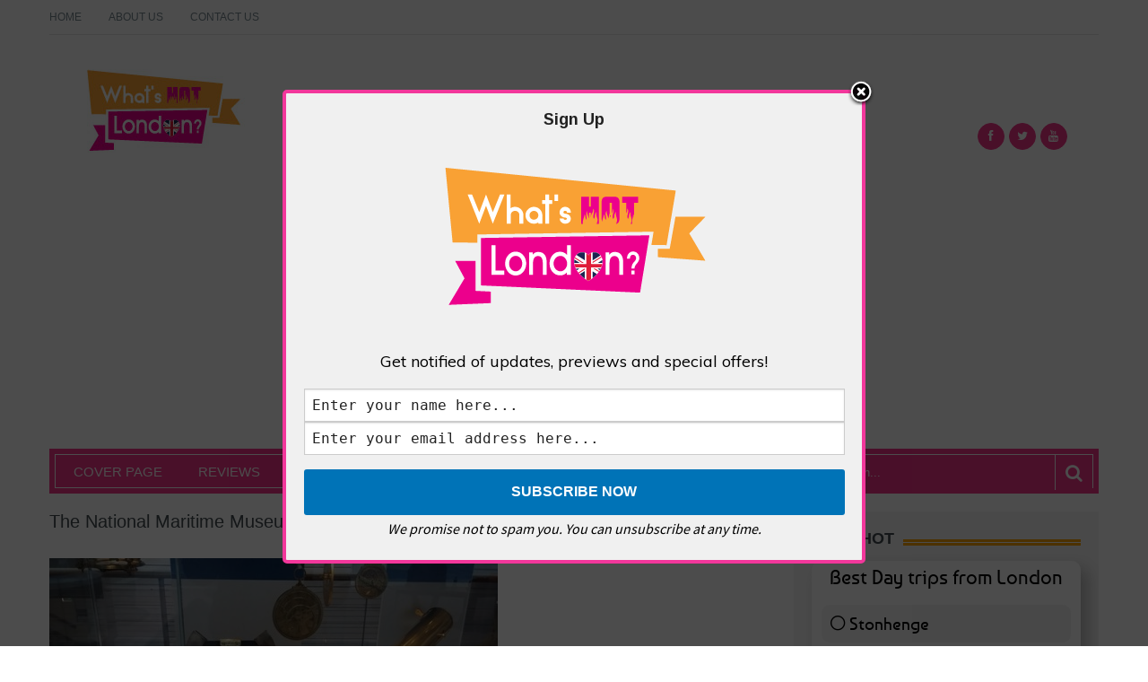

--- FILE ---
content_type: text/html; charset=UTF-8
request_url: https://www.whatshotlondon.co.uk/the-national-maritime-museum/
body_size: 35240
content:
<!DOCTYPE html>
<html lang="en-GB">
    <head>
        <meta charset="utf-8">
        <meta name="viewport" content="width=device-width, initial-scale=1.0">
        <title>The National Maritime Museum | What&#039;s Hot London?</title>
        <link rel="profile" href="http://gmpg.org/xfn/11">           
        <link rel="pingback" href="https://www.whatshotlondon.co.uk/xmlrpc.php">

               
            <link rel="shortcut icon" type="image/x-icon"  href="https://www.whatshotlondon.co.uk/wp-content/uploads/2015/04/Shuba-Whatshotlondon-logo-small-150x150.png">
        
        
        
        
        
        <!--||  JM Twitter Cards by jmau111 v14.1.0  ||-->
<meta name="twitter:card" content="summary_large_image">
<meta name="twitter:creator" content="@whotlondon">
<meta name="twitter:site" content="@whotlondon">
<meta property="og:title" content="The National Maritime Museum">
<meta property="og:description" content="Britain&#039;s history as a global naval power during the era of empire is preserved in splendid grandeur in Greenwich&#039;s National Maritime Museum and ideally located within walking distance of the harboure">
<meta property="og:image" content="https://www.whatshotlondon.co.uk/wp-content/uploads/2015/12/Maritime-2.jpg">
<!--||  /JM Twitter Cards by jmau111 v14.1.0  ||-->
<meta name='robots' content='max-image-preview:large' />
	<style>img:is([sizes="auto" i], [sizes^="auto," i]) { contain-intrinsic-size: 3000px 1500px }</style>
	<link rel='dns-prefetch' href='//ajax.googleapis.com' />
<link rel='dns-prefetch' href='//fonts.googleapis.com' />
<link rel="alternate" type="application/rss+xml" title="What&#039;s Hot London? &raquo; Feed" href="https://www.whatshotlondon.co.uk/feed/" />
<link rel="alternate" type="application/rss+xml" title="What&#039;s Hot London? &raquo; Comments Feed" href="https://www.whatshotlondon.co.uk/comments/feed/" />
<script type="text/javascript">
/* <![CDATA[ */
window._wpemojiSettings = {"baseUrl":"https:\/\/s.w.org\/images\/core\/emoji\/16.0.1\/72x72\/","ext":".png","svgUrl":"https:\/\/s.w.org\/images\/core\/emoji\/16.0.1\/svg\/","svgExt":".svg","source":{"concatemoji":"https:\/\/www.whatshotlondon.co.uk\/wp-includes\/js\/wp-emoji-release.min.js?ver=6.8.3"}};
/*! This file is auto-generated */
!function(s,n){var o,i,e;function c(e){try{var t={supportTests:e,timestamp:(new Date).valueOf()};sessionStorage.setItem(o,JSON.stringify(t))}catch(e){}}function p(e,t,n){e.clearRect(0,0,e.canvas.width,e.canvas.height),e.fillText(t,0,0);var t=new Uint32Array(e.getImageData(0,0,e.canvas.width,e.canvas.height).data),a=(e.clearRect(0,0,e.canvas.width,e.canvas.height),e.fillText(n,0,0),new Uint32Array(e.getImageData(0,0,e.canvas.width,e.canvas.height).data));return t.every(function(e,t){return e===a[t]})}function u(e,t){e.clearRect(0,0,e.canvas.width,e.canvas.height),e.fillText(t,0,0);for(var n=e.getImageData(16,16,1,1),a=0;a<n.data.length;a++)if(0!==n.data[a])return!1;return!0}function f(e,t,n,a){switch(t){case"flag":return n(e,"\ud83c\udff3\ufe0f\u200d\u26a7\ufe0f","\ud83c\udff3\ufe0f\u200b\u26a7\ufe0f")?!1:!n(e,"\ud83c\udde8\ud83c\uddf6","\ud83c\udde8\u200b\ud83c\uddf6")&&!n(e,"\ud83c\udff4\udb40\udc67\udb40\udc62\udb40\udc65\udb40\udc6e\udb40\udc67\udb40\udc7f","\ud83c\udff4\u200b\udb40\udc67\u200b\udb40\udc62\u200b\udb40\udc65\u200b\udb40\udc6e\u200b\udb40\udc67\u200b\udb40\udc7f");case"emoji":return!a(e,"\ud83e\udedf")}return!1}function g(e,t,n,a){var r="undefined"!=typeof WorkerGlobalScope&&self instanceof WorkerGlobalScope?new OffscreenCanvas(300,150):s.createElement("canvas"),o=r.getContext("2d",{willReadFrequently:!0}),i=(o.textBaseline="top",o.font="600 32px Arial",{});return e.forEach(function(e){i[e]=t(o,e,n,a)}),i}function t(e){var t=s.createElement("script");t.src=e,t.defer=!0,s.head.appendChild(t)}"undefined"!=typeof Promise&&(o="wpEmojiSettingsSupports",i=["flag","emoji"],n.supports={everything:!0,everythingExceptFlag:!0},e=new Promise(function(e){s.addEventListener("DOMContentLoaded",e,{once:!0})}),new Promise(function(t){var n=function(){try{var e=JSON.parse(sessionStorage.getItem(o));if("object"==typeof e&&"number"==typeof e.timestamp&&(new Date).valueOf()<e.timestamp+604800&&"object"==typeof e.supportTests)return e.supportTests}catch(e){}return null}();if(!n){if("undefined"!=typeof Worker&&"undefined"!=typeof OffscreenCanvas&&"undefined"!=typeof URL&&URL.createObjectURL&&"undefined"!=typeof Blob)try{var e="postMessage("+g.toString()+"("+[JSON.stringify(i),f.toString(),p.toString(),u.toString()].join(",")+"));",a=new Blob([e],{type:"text/javascript"}),r=new Worker(URL.createObjectURL(a),{name:"wpTestEmojiSupports"});return void(r.onmessage=function(e){c(n=e.data),r.terminate(),t(n)})}catch(e){}c(n=g(i,f,p,u))}t(n)}).then(function(e){for(var t in e)n.supports[t]=e[t],n.supports.everything=n.supports.everything&&n.supports[t],"flag"!==t&&(n.supports.everythingExceptFlag=n.supports.everythingExceptFlag&&n.supports[t]);n.supports.everythingExceptFlag=n.supports.everythingExceptFlag&&!n.supports.flag,n.DOMReady=!1,n.readyCallback=function(){n.DOMReady=!0}}).then(function(){return e}).then(function(){var e;n.supports.everything||(n.readyCallback(),(e=n.source||{}).concatemoji?t(e.concatemoji):e.wpemoji&&e.twemoji&&(t(e.twemoji),t(e.wpemoji)))}))}((window,document),window._wpemojiSettings);
/* ]]> */
</script>
<link rel='stylesheet' id='ai1ec_style-css' href='//www.whatshotlondon.co.uk/wp-content/plugins/all-in-one-event-calendar/public/themes-ai1ec/vortex/css/ai1ec_parsed_css.css?ver=3.0.0' type='text/css' media='all' />
<link rel='stylesheet' id='ts-poll-block-css-css' href='https://www.whatshotlondon.co.uk/wp-content/plugins/poll-wp/admin/css/block.css?ver=6.8.3' type='text/css' media='all' />
<link rel='stylesheet' id='wp-event-manager-frontend-css' href='https://www.whatshotlondon.co.uk/wp-content/plugins/wp-event-manager/assets/css/frontend.min.css?ver=6.8.3' type='text/css' media='all' />
<link rel='stylesheet' id='wp-event-manager-jquery-ui-daterangepicker-css' href='https://www.whatshotlondon.co.uk/wp-content/plugins/wp-event-manager/assets/js/jquery-ui-daterangepicker/jquery.comiseo.daterangepicker.css?ver=6.8.3' type='text/css' media='all' />
<link rel='stylesheet' id='wp-event-manager-jquery-ui-daterangepicker-style-css' href='https://www.whatshotlondon.co.uk/wp-content/plugins/wp-event-manager/assets/js/jquery-ui-daterangepicker/styles.css?ver=6.8.3' type='text/css' media='all' />
<link rel='stylesheet' id='wp-event-manager-jquery-ui-css-css' href='https://www.whatshotlondon.co.uk/wp-content/plugins/wp-event-manager/assets/js/jquery-ui/jquery-ui.css?ver=6.8.3' type='text/css' media='all' />
<link rel='stylesheet' id='wp-event-manager-grid-style-css' href='https://www.whatshotlondon.co.uk/wp-content/plugins/wp-event-manager/assets/css/wpem-grid.min.css?ver=6.8.3' type='text/css' media='all' />
<link rel='stylesheet' id='wp-event-manager-font-style-css' href='https://www.whatshotlondon.co.uk/wp-content/plugins/wp-event-manager/assets/fonts/style.css?ver=6.8.3' type='text/css' media='all' />
<style id='wp-emoji-styles-inline-css' type='text/css'>

	img.wp-smiley, img.emoji {
		display: inline !important;
		border: none !important;
		box-shadow: none !important;
		height: 1em !important;
		width: 1em !important;
		margin: 0 0.07em !important;
		vertical-align: -0.1em !important;
		background: none !important;
		padding: 0 !important;
	}
</style>
<link rel='stylesheet' id='wp-block-library-css' href='https://www.whatshotlondon.co.uk/wp-includes/css/dist/block-library/style.min.css?ver=6.8.3' type='text/css' media='all' />
<style id='classic-theme-styles-inline-css' type='text/css'>
/*! This file is auto-generated */
.wp-block-button__link{color:#fff;background-color:#32373c;border-radius:9999px;box-shadow:none;text-decoration:none;padding:calc(.667em + 2px) calc(1.333em + 2px);font-size:1.125em}.wp-block-file__button{background:#32373c;color:#fff;text-decoration:none}
</style>
<style id='co-authors-plus-coauthors-style-inline-css' type='text/css'>
.wp-block-co-authors-plus-coauthors.is-layout-flow [class*=wp-block-co-authors-plus]{display:inline}

</style>
<style id='co-authors-plus-avatar-style-inline-css' type='text/css'>
.wp-block-co-authors-plus-avatar :where(img){height:auto;max-width:100%;vertical-align:bottom}.wp-block-co-authors-plus-coauthors.is-layout-flow .wp-block-co-authors-plus-avatar :where(img){vertical-align:middle}.wp-block-co-authors-plus-avatar:is(.alignleft,.alignright){display:table}.wp-block-co-authors-plus-avatar.aligncenter{display:table;margin-inline:auto}

</style>
<style id='co-authors-plus-image-style-inline-css' type='text/css'>
.wp-block-co-authors-plus-image{margin-bottom:0}.wp-block-co-authors-plus-image :where(img){height:auto;max-width:100%;vertical-align:bottom}.wp-block-co-authors-plus-coauthors.is-layout-flow .wp-block-co-authors-plus-image :where(img){vertical-align:middle}.wp-block-co-authors-plus-image:is(.alignfull,.alignwide) :where(img){width:100%}.wp-block-co-authors-plus-image:is(.alignleft,.alignright){display:table}.wp-block-co-authors-plus-image.aligncenter{display:table;margin-inline:auto}

</style>
<style id='global-styles-inline-css' type='text/css'>
:root{--wp--preset--aspect-ratio--square: 1;--wp--preset--aspect-ratio--4-3: 4/3;--wp--preset--aspect-ratio--3-4: 3/4;--wp--preset--aspect-ratio--3-2: 3/2;--wp--preset--aspect-ratio--2-3: 2/3;--wp--preset--aspect-ratio--16-9: 16/9;--wp--preset--aspect-ratio--9-16: 9/16;--wp--preset--color--black: #000000;--wp--preset--color--cyan-bluish-gray: #abb8c3;--wp--preset--color--white: #ffffff;--wp--preset--color--pale-pink: #f78da7;--wp--preset--color--vivid-red: #cf2e2e;--wp--preset--color--luminous-vivid-orange: #ff6900;--wp--preset--color--luminous-vivid-amber: #fcb900;--wp--preset--color--light-green-cyan: #7bdcb5;--wp--preset--color--vivid-green-cyan: #00d084;--wp--preset--color--pale-cyan-blue: #8ed1fc;--wp--preset--color--vivid-cyan-blue: #0693e3;--wp--preset--color--vivid-purple: #9b51e0;--wp--preset--gradient--vivid-cyan-blue-to-vivid-purple: linear-gradient(135deg,rgba(6,147,227,1) 0%,rgb(155,81,224) 100%);--wp--preset--gradient--light-green-cyan-to-vivid-green-cyan: linear-gradient(135deg,rgb(122,220,180) 0%,rgb(0,208,130) 100%);--wp--preset--gradient--luminous-vivid-amber-to-luminous-vivid-orange: linear-gradient(135deg,rgba(252,185,0,1) 0%,rgba(255,105,0,1) 100%);--wp--preset--gradient--luminous-vivid-orange-to-vivid-red: linear-gradient(135deg,rgba(255,105,0,1) 0%,rgb(207,46,46) 100%);--wp--preset--gradient--very-light-gray-to-cyan-bluish-gray: linear-gradient(135deg,rgb(238,238,238) 0%,rgb(169,184,195) 100%);--wp--preset--gradient--cool-to-warm-spectrum: linear-gradient(135deg,rgb(74,234,220) 0%,rgb(151,120,209) 20%,rgb(207,42,186) 40%,rgb(238,44,130) 60%,rgb(251,105,98) 80%,rgb(254,248,76) 100%);--wp--preset--gradient--blush-light-purple: linear-gradient(135deg,rgb(255,206,236) 0%,rgb(152,150,240) 100%);--wp--preset--gradient--blush-bordeaux: linear-gradient(135deg,rgb(254,205,165) 0%,rgb(254,45,45) 50%,rgb(107,0,62) 100%);--wp--preset--gradient--luminous-dusk: linear-gradient(135deg,rgb(255,203,112) 0%,rgb(199,81,192) 50%,rgb(65,88,208) 100%);--wp--preset--gradient--pale-ocean: linear-gradient(135deg,rgb(255,245,203) 0%,rgb(182,227,212) 50%,rgb(51,167,181) 100%);--wp--preset--gradient--electric-grass: linear-gradient(135deg,rgb(202,248,128) 0%,rgb(113,206,126) 100%);--wp--preset--gradient--midnight: linear-gradient(135deg,rgb(2,3,129) 0%,rgb(40,116,252) 100%);--wp--preset--font-size--small: 13px;--wp--preset--font-size--medium: 20px;--wp--preset--font-size--large: 36px;--wp--preset--font-size--x-large: 42px;--wp--preset--spacing--20: 0.44rem;--wp--preset--spacing--30: 0.67rem;--wp--preset--spacing--40: 1rem;--wp--preset--spacing--50: 1.5rem;--wp--preset--spacing--60: 2.25rem;--wp--preset--spacing--70: 3.38rem;--wp--preset--spacing--80: 5.06rem;--wp--preset--shadow--natural: 6px 6px 9px rgba(0, 0, 0, 0.2);--wp--preset--shadow--deep: 12px 12px 50px rgba(0, 0, 0, 0.4);--wp--preset--shadow--sharp: 6px 6px 0px rgba(0, 0, 0, 0.2);--wp--preset--shadow--outlined: 6px 6px 0px -3px rgba(255, 255, 255, 1), 6px 6px rgba(0, 0, 0, 1);--wp--preset--shadow--crisp: 6px 6px 0px rgba(0, 0, 0, 1);}:where(.is-layout-flex){gap: 0.5em;}:where(.is-layout-grid){gap: 0.5em;}body .is-layout-flex{display: flex;}.is-layout-flex{flex-wrap: wrap;align-items: center;}.is-layout-flex > :is(*, div){margin: 0;}body .is-layout-grid{display: grid;}.is-layout-grid > :is(*, div){margin: 0;}:where(.wp-block-columns.is-layout-flex){gap: 2em;}:where(.wp-block-columns.is-layout-grid){gap: 2em;}:where(.wp-block-post-template.is-layout-flex){gap: 1.25em;}:where(.wp-block-post-template.is-layout-grid){gap: 1.25em;}.has-black-color{color: var(--wp--preset--color--black) !important;}.has-cyan-bluish-gray-color{color: var(--wp--preset--color--cyan-bluish-gray) !important;}.has-white-color{color: var(--wp--preset--color--white) !important;}.has-pale-pink-color{color: var(--wp--preset--color--pale-pink) !important;}.has-vivid-red-color{color: var(--wp--preset--color--vivid-red) !important;}.has-luminous-vivid-orange-color{color: var(--wp--preset--color--luminous-vivid-orange) !important;}.has-luminous-vivid-amber-color{color: var(--wp--preset--color--luminous-vivid-amber) !important;}.has-light-green-cyan-color{color: var(--wp--preset--color--light-green-cyan) !important;}.has-vivid-green-cyan-color{color: var(--wp--preset--color--vivid-green-cyan) !important;}.has-pale-cyan-blue-color{color: var(--wp--preset--color--pale-cyan-blue) !important;}.has-vivid-cyan-blue-color{color: var(--wp--preset--color--vivid-cyan-blue) !important;}.has-vivid-purple-color{color: var(--wp--preset--color--vivid-purple) !important;}.has-black-background-color{background-color: var(--wp--preset--color--black) !important;}.has-cyan-bluish-gray-background-color{background-color: var(--wp--preset--color--cyan-bluish-gray) !important;}.has-white-background-color{background-color: var(--wp--preset--color--white) !important;}.has-pale-pink-background-color{background-color: var(--wp--preset--color--pale-pink) !important;}.has-vivid-red-background-color{background-color: var(--wp--preset--color--vivid-red) !important;}.has-luminous-vivid-orange-background-color{background-color: var(--wp--preset--color--luminous-vivid-orange) !important;}.has-luminous-vivid-amber-background-color{background-color: var(--wp--preset--color--luminous-vivid-amber) !important;}.has-light-green-cyan-background-color{background-color: var(--wp--preset--color--light-green-cyan) !important;}.has-vivid-green-cyan-background-color{background-color: var(--wp--preset--color--vivid-green-cyan) !important;}.has-pale-cyan-blue-background-color{background-color: var(--wp--preset--color--pale-cyan-blue) !important;}.has-vivid-cyan-blue-background-color{background-color: var(--wp--preset--color--vivid-cyan-blue) !important;}.has-vivid-purple-background-color{background-color: var(--wp--preset--color--vivid-purple) !important;}.has-black-border-color{border-color: var(--wp--preset--color--black) !important;}.has-cyan-bluish-gray-border-color{border-color: var(--wp--preset--color--cyan-bluish-gray) !important;}.has-white-border-color{border-color: var(--wp--preset--color--white) !important;}.has-pale-pink-border-color{border-color: var(--wp--preset--color--pale-pink) !important;}.has-vivid-red-border-color{border-color: var(--wp--preset--color--vivid-red) !important;}.has-luminous-vivid-orange-border-color{border-color: var(--wp--preset--color--luminous-vivid-orange) !important;}.has-luminous-vivid-amber-border-color{border-color: var(--wp--preset--color--luminous-vivid-amber) !important;}.has-light-green-cyan-border-color{border-color: var(--wp--preset--color--light-green-cyan) !important;}.has-vivid-green-cyan-border-color{border-color: var(--wp--preset--color--vivid-green-cyan) !important;}.has-pale-cyan-blue-border-color{border-color: var(--wp--preset--color--pale-cyan-blue) !important;}.has-vivid-cyan-blue-border-color{border-color: var(--wp--preset--color--vivid-cyan-blue) !important;}.has-vivid-purple-border-color{border-color: var(--wp--preset--color--vivid-purple) !important;}.has-vivid-cyan-blue-to-vivid-purple-gradient-background{background: var(--wp--preset--gradient--vivid-cyan-blue-to-vivid-purple) !important;}.has-light-green-cyan-to-vivid-green-cyan-gradient-background{background: var(--wp--preset--gradient--light-green-cyan-to-vivid-green-cyan) !important;}.has-luminous-vivid-amber-to-luminous-vivid-orange-gradient-background{background: var(--wp--preset--gradient--luminous-vivid-amber-to-luminous-vivid-orange) !important;}.has-luminous-vivid-orange-to-vivid-red-gradient-background{background: var(--wp--preset--gradient--luminous-vivid-orange-to-vivid-red) !important;}.has-very-light-gray-to-cyan-bluish-gray-gradient-background{background: var(--wp--preset--gradient--very-light-gray-to-cyan-bluish-gray) !important;}.has-cool-to-warm-spectrum-gradient-background{background: var(--wp--preset--gradient--cool-to-warm-spectrum) !important;}.has-blush-light-purple-gradient-background{background: var(--wp--preset--gradient--blush-light-purple) !important;}.has-blush-bordeaux-gradient-background{background: var(--wp--preset--gradient--blush-bordeaux) !important;}.has-luminous-dusk-gradient-background{background: var(--wp--preset--gradient--luminous-dusk) !important;}.has-pale-ocean-gradient-background{background: var(--wp--preset--gradient--pale-ocean) !important;}.has-electric-grass-gradient-background{background: var(--wp--preset--gradient--electric-grass) !important;}.has-midnight-gradient-background{background: var(--wp--preset--gradient--midnight) !important;}.has-small-font-size{font-size: var(--wp--preset--font-size--small) !important;}.has-medium-font-size{font-size: var(--wp--preset--font-size--medium) !important;}.has-large-font-size{font-size: var(--wp--preset--font-size--large) !important;}.has-x-large-font-size{font-size: var(--wp--preset--font-size--x-large) !important;}
:where(.wp-block-post-template.is-layout-flex){gap: 1.25em;}:where(.wp-block-post-template.is-layout-grid){gap: 1.25em;}
:where(.wp-block-columns.is-layout-flex){gap: 2em;}:where(.wp-block-columns.is-layout-grid){gap: 2em;}
:root :where(.wp-block-pullquote){font-size: 1.5em;line-height: 1.6;}
</style>
<link rel='stylesheet' id='myStyleSheets-css' href='https://www.whatshotlondon.co.uk/wp-content/plugins/author-hreview/style/style.css?ver=6.8.3' type='text/css' media='all' />
<link rel='stylesheet' id='contact-form-7-css' href='https://www.whatshotlondon.co.uk/wp-content/plugins/contact-form-7/includes/css/styles.css?ver=6.0.5' type='text/css' media='all' />
<link rel='stylesheet' id='fvp-frontend-css' href='https://www.whatshotlondon.co.uk/wp-content/plugins/featured-video-plus/styles/frontend.css?ver=2.3.3' type='text/css' media='all' />
<link rel='stylesheet' id='mailerlite_forms.css-css' href='https://www.whatshotlondon.co.uk/wp-content/plugins/official-mailerlite-sign-up-forms/assets/css/mailerlite_forms.css?ver=1.7.18' type='text/css' media='all' />
<link rel='stylesheet' id='TS_POLL_public_css-css' href='https://www.whatshotlondon.co.uk/wp-content/plugins/poll-wp/public/css/ts_poll-public.css?ver=2.4.6' type='text/css' media='all' />
<link rel='stylesheet' id='ts_poll_fonts-css' href='https://www.whatshotlondon.co.uk/wp-content/plugins/poll-wp/fonts/ts_poll-fonts.css?ver=2.4.6' type='text/css' media='all' />
<link rel='stylesheet' id='ssb-front-css-css' href='https://www.whatshotlondon.co.uk/wp-content/plugins/simple-social-buttons/assets/css/front.css?ver=6.2.0' type='text/css' media='all' />
<link rel='stylesheet' id='SFSImainCss-css' href='https://www.whatshotlondon.co.uk/wp-content/plugins/ultimate-social-media-icons/css/sfsi-style.css?ver=2.9.6' type='text/css' media='all' />
<link rel='stylesheet' id='wp-event-manager-jquery-timepicker-css-css' href='https://www.whatshotlondon.co.uk/wp-content/plugins/wp-event-manager/assets/js/jquery-timepicker/jquery.timepicker.min.css?ver=6.8.3' type='text/css' media='all' />
<link rel='stylesheet' id='wplinkpreview-style-css' href='https://www.whatshotlondon.co.uk/wp-content/plugins/wp-link-preview/wplinkpreview.css?ver=20120208' type='text/css' media='all' />
<link rel='stylesheet' id='ppress-frontend-css' href='https://www.whatshotlondon.co.uk/wp-content/plugins/wp-user-avatar/assets/css/frontend.min.css?ver=4.16.8' type='text/css' media='all' />
<link rel='stylesheet' id='ppress-flatpickr-css' href='https://www.whatshotlondon.co.uk/wp-content/plugins/wp-user-avatar/assets/flatpickr/flatpickr.min.css?ver=4.16.8' type='text/css' media='all' />
<link rel='stylesheet' id='ppress-select2-css' href='https://www.whatshotlondon.co.uk/wp-content/plugins/wp-user-avatar/assets/select2/select2.min.css?ver=6.8.3' type='text/css' media='all' />
<link rel='stylesheet' id='yop-public-css' href='https://www.whatshotlondon.co.uk/wp-content/plugins/yop-poll/public/assets/css/yop-poll-public-6.5.39.css?ver=6.8.3' type='text/css' media='all' />
<link rel='stylesheet' id='wp-components-css' href='https://www.whatshotlondon.co.uk/wp-includes/css/dist/components/style.min.css?ver=6.8.3' type='text/css' media='all' />
<link rel='stylesheet' id='godaddy-styles-css' href='https://www.whatshotlondon.co.uk/wp-content/mu-plugins/vendor/wpex/godaddy-launch/includes/Dependencies/GoDaddy/Styles/build/latest.css?ver=2.0.2' type='text/css' media='all' />
<link rel='stylesheet' id='wpuf-layout1-css' href='https://www.whatshotlondon.co.uk/wp-content/plugins/wp-user-frontend/assets/css/frontend-form/layout1.css?ver=4.2.6' type='text/css' media='all' />
<link rel='stylesheet' id='wpuf-frontend-forms-css' href='https://www.whatshotlondon.co.uk/wp-content/plugins/wp-user-frontend/assets/css/frontend-forms.css?ver=4.2.6' type='text/css' media='all' />
<link rel='stylesheet' id='wpuf-sweetalert2-css' href='https://www.whatshotlondon.co.uk/wp-content/plugins/wp-user-frontend/assets/vendor/sweetalert2/sweetalert2.css?ver=11.4.8' type='text/css' media='all' />
<link rel='stylesheet' id='wpuf-jquery-ui-css' href='https://www.whatshotlondon.co.uk/wp-content/plugins/wp-user-frontend/assets/css/jquery-ui-1.9.1.custom.css?ver=1.9.1' type='text/css' media='all' />
<link rel='stylesheet' id='kopa-google-font-css' href='http://fonts.googleapis.com/css?family=Oswald:400,300,700' type='text/css' media='all' />
<link rel='stylesheet' id='kopa-bootstrap-css' href='https://www.whatshotlondon.co.uk/wp-content/themes/resolution/css/bootstrap.css' type='text/css' media='screen' />
<link rel='stylesheet' id='kopa-fontawesome-css' href='https://www.whatshotlondon.co.uk/wp-content/themes/resolution/css/font-awesome.css' type='text/css' media='all' />
<link rel='stylesheet' id='kopa-superfish-css' href='https://www.whatshotlondon.co.uk/wp-content/themes/resolution/css/superfish.css' type='text/css' media='screen' />
<link rel='stylesheet' id='kopa-flexlisder-css' href='https://www.whatshotlondon.co.uk/wp-content/themes/resolution/css/flexslider.css' type='text/css' media='screen' />
<link rel='stylesheet' id='kopa-prettyPhoto-css' href='https://www.whatshotlondon.co.uk/wp-content/themes/resolution/css/prettyPhoto.css' type='text/css' media='screen' />
<link rel='stylesheet' id='kopa-style-css' href='https://www.whatshotlondon.co.uk/wp-content/themes/resolution/style.css' type='text/css' media='all' />
<link rel='stylesheet' id='kopa-responsive-css' href='https://www.whatshotlondon.co.uk/wp-content/themes/resolution/css/responsive.css' type='text/css' media='all' />
<link rel='stylesheet' id='kopa-bootstrap-select-css' href='https://www.whatshotlondon.co.uk/wp-content/themes/resolution/css/bootstrap-select.css' type='text/css' media='all' />
<link rel='stylesheet' id='kopa-extra-style-css' href='https://www.whatshotlondon.co.uk/wp-content/themes/resolution/css/extra.css' type='text/css' media='all' />
<link rel='stylesheet' id='wp_review-style-css' href='https://www.whatshotlondon.co.uk/wp-content/plugins/wp-review/public/css/wp-review.css?ver=5.3.5' type='text/css' media='all' />
<script type="text/javascript" id="jquery-core-js-extra">
/* <![CDATA[ */
var kopa_front_variable = {"ajax":{"url":"https:\/\/www.whatshotlondon.co.uk\/wp-admin\/admin-ajax.php"},"template":{"post_id":1314}};
/* ]]> */
</script>
<script type="text/javascript" src="https://www.whatshotlondon.co.uk/wp-includes/js/jquery/jquery.min.js?ver=3.7.1" id="jquery-core-js"></script>
<script type="text/javascript" src="https://www.whatshotlondon.co.uk/wp-includes/js/jquery/jquery-migrate.min.js?ver=3.4.1" id="jquery-migrate-js"></script>
<script type="text/javascript" src="https://www.whatshotlondon.co.uk/wp-includes/js/dist/hooks.min.js?ver=4d63a3d491d11ffd8ac6" id="wp-hooks-js"></script>
<script type="text/javascript" src="https://www.whatshotlondon.co.uk/wp-includes/js/dist/i18n.min.js?ver=5e580eb46a90c2b997e6" id="wp-i18n-js"></script>
<script type="text/javascript" id="wp-i18n-js-after">
/* <![CDATA[ */
wp.i18n.setLocaleData( { 'text direction\u0004ltr': [ 'ltr' ] } );
/* ]]> */
</script>
<script type="text/javascript" src="https://www.whatshotlondon.co.uk/wp-content/plugins/featured-video-plus/js/jquery.fitvids.min.js?ver=master-2015-08" id="jquery.fitvids-js"></script>
<script type="text/javascript" id="fvp-frontend-js-extra">
/* <![CDATA[ */
var fvpdata = {"ajaxurl":"https:\/\/www.whatshotlondon.co.uk\/wp-admin\/admin-ajax.php","nonce":"8ac44ef68a","fitvids":"1","dynamic":"","overlay":"","opacity":"0.75","color":"b","width":"640"};
/* ]]> */
</script>
<script type="text/javascript" src="https://www.whatshotlondon.co.uk/wp-content/plugins/featured-video-plus/js/frontend.min.js?ver=2.3.3" id="fvp-frontend-js"></script>
<script type="text/javascript" src="https://www.whatshotlondon.co.uk/wp-content/plugins/poll-wp/public/js/vue.js?ver=2.4.6" id="ts_poll_vue_js-js"></script>
<script type="text/javascript" src="https://www.whatshotlondon.co.uk/wp-content/plugins/poll-wp/public/js/ts_poll-public.js?ver=2.4.6" id="TS_POLL-js"></script>
<script type="text/javascript" src="https://www.whatshotlondon.co.uk/wp-content/plugins/wp-user-avatar/assets/flatpickr/flatpickr.min.js?ver=4.16.8" id="ppress-flatpickr-js"></script>
<script type="text/javascript" src="https://www.whatshotlondon.co.uk/wp-content/plugins/wp-user-avatar/assets/select2/select2.min.js?ver=4.16.8" id="ppress-select2-js"></script>
<script type="text/javascript" id="yop-public-js-extra">
/* <![CDATA[ */
var objectL10n = {"yopPollParams":{"urlParams":{"ajax":"https:\/\/www.whatshotlondon.co.uk\/wp-admin\/admin-ajax.php","wpLogin":"https:\/\/www.whatshotlondon.co.uk\/login\/?redirect_to=https%3A%2F%2Fwww.whatshotlondon.co.uk%2Fwp-admin%2Fadmin-ajax.php%3Faction%3Dyop_poll_record_wordpress_vote"},"apiParams":{"reCaptcha":{"siteKey":""},"reCaptchaV2Invisible":{"siteKey":""},"reCaptchaV3":{"siteKey":""},"hCaptcha":{"siteKey":""},"cloudflareTurnstile":{"siteKey":""}},"captchaParams":{"imgPath":"https:\/\/www.whatshotlondon.co.uk\/wp-content\/plugins\/yop-poll\/public\/assets\/img\/","url":"https:\/\/www.whatshotlondon.co.uk\/wp-content\/plugins\/yop-poll\/app.php","accessibilityAlt":"Sound icon","accessibilityTitle":"Accessibility option: listen to a question and answer it!","accessibilityDescription":"Type below the <strong>answer<\/strong> to what you hear. Numbers or words:","explanation":"Click or touch the <strong>ANSWER<\/strong>","refreshAlt":"Refresh\/reload icon","refreshTitle":"Refresh\/reload: get new images and accessibility option!"},"voteParams":{"invalidPoll":"Invalid Poll","noAnswersSelected":"No answer selected","minAnswersRequired":"At least {min_answers_allowed} answer(s) required","maxAnswersRequired":"A max of {max_answers_allowed} answer(s) accepted","noAnswerForOther":"No other answer entered","noValueForCustomField":"{custom_field_name} is required","tooManyCharsForCustomField":"Text for {custom_field_name} is too long","consentNotChecked":"You must agree to our terms and conditions","noCaptchaSelected":"Captcha is required","thankYou":"Thank you for your vote"},"resultsParams":{"singleVote":"vote","multipleVotes":"votes","singleAnswer":"answer","multipleAnswers":"answers"}}};
/* ]]> */
</script>
<script type="text/javascript" src="https://www.whatshotlondon.co.uk/wp-content/plugins/yop-poll/public/assets/js/yop-poll-public-6.5.39.min.js?ver=6.8.3" id="yop-public-js"></script>
<script type="text/javascript" src="https://www.whatshotlondon.co.uk/wp-includes/js/clipboard.min.js?ver=2.0.11" id="clipboard-js"></script>
<script type="text/javascript" src="https://www.whatshotlondon.co.uk/wp-includes/js/plupload/moxie.min.js?ver=1.3.5.1" id="moxiejs-js"></script>
<script type="text/javascript" src="https://www.whatshotlondon.co.uk/wp-includes/js/plupload/plupload.min.js?ver=2.1.9" id="plupload-js"></script>
<script type="text/javascript" src="https://www.whatshotlondon.co.uk/wp-includes/js/underscore.min.js?ver=1.13.7" id="underscore-js"></script>
<script type="text/javascript" src="https://www.whatshotlondon.co.uk/wp-includes/js/dist/dom-ready.min.js?ver=f77871ff7694fffea381" id="wp-dom-ready-js"></script>
<script type="text/javascript" id="wp-a11y-js-translations">
/* <![CDATA[ */
( function( domain, translations ) {
	var localeData = translations.locale_data[ domain ] || translations.locale_data.messages;
	localeData[""].domain = domain;
	wp.i18n.setLocaleData( localeData, domain );
} )( "default", {"translation-revision-date":"2025-11-13 00:57:08+0000","generator":"GlotPress\/4.0.3","domain":"messages","locale_data":{"messages":{"":{"domain":"messages","plural-forms":"nplurals=2; plural=n != 1;","lang":"en_GB"},"Notifications":["Notifications"]}},"comment":{"reference":"wp-includes\/js\/dist\/a11y.js"}} );
/* ]]> */
</script>
<script type="text/javascript" src="https://www.whatshotlondon.co.uk/wp-includes/js/dist/a11y.min.js?ver=3156534cc54473497e14" id="wp-a11y-js"></script>
<script type="text/javascript" id="plupload-handlers-js-extra">
/* <![CDATA[ */
var pluploadL10n = {"queue_limit_exceeded":"You have attempted to queue too many files.","file_exceeds_size_limit":"%s exceeds the maximum upload size for this site.","zero_byte_file":"This file is empty. Please try another.","invalid_filetype":"This file cannot be processed by the web server.","not_an_image":"This file is not an image. Please try another.","image_memory_exceeded":"Memory exceeded. Please try another smaller file.","image_dimensions_exceeded":"This is larger than the maximum size. Please try another.","default_error":"An error occurred in the upload. Please try again later.","missing_upload_url":"There was a configuration error. Please contact the server administrator.","upload_limit_exceeded":"You may only upload one file.","http_error":"Unexpected response from the server. The file may have been uploaded successfully. Check in the Media Library or reload the page.","http_error_image":"The server cannot process the image. This can happen if the server is busy or does not have enough resources to complete the task. Uploading a smaller image may help. Suggested maximum size is 2,560 pixels.","upload_failed":"Upload failed.","big_upload_failed":"Please try uploading this file with the %1$sbrowser uploader%2$s.","big_upload_queued":"%s exceeds the maximum upload size for the multi-file uploader when used in your browser.","io_error":"IO error.","security_error":"Security error.","file_cancelled":"File cancelled.","upload_stopped":"Upload stopped.","dismiss":"Dismiss","crunching":"Crunching\u2026","deleted":"moved to the Bin.","error_uploading":"\u201c%s\u201d has failed to upload.","unsupported_image":"This image cannot be displayed in a web browser. For best results, convert it to JPEG before uploading.","noneditable_image":"The web server cannot generate responsive image sizes for this image. Convert it to JPEG or PNG before uploading.","file_url_copied":"The file URL has been copied to your clipboard"};
/* ]]> */
</script>
<script type="text/javascript" src="https://www.whatshotlondon.co.uk/wp-includes/js/plupload/handlers.min.js?ver=6.8.3" id="plupload-handlers-js"></script>
<link rel="https://api.w.org/" href="https://www.whatshotlondon.co.uk/wp-json/" /><link rel="alternate" title="JSON" type="application/json" href="https://www.whatshotlondon.co.uk/wp-json/wp/v2/posts/1314" /><link rel="EditURI" type="application/rsd+xml" title="RSD" href="https://www.whatshotlondon.co.uk/xmlrpc.php?rsd" />
<meta name="generator" content="WordPress 6.8.3" />
<link rel="canonical" href="https://www.whatshotlondon.co.uk/the-national-maritime-museum/" />
<link rel='shortlink' href='https://www.whatshotlondon.co.uk/?p=1314' />
<link rel="alternate" title="oEmbed (JSON)" type="application/json+oembed" href="https://www.whatshotlondon.co.uk/wp-json/oembed/1.0/embed?url=https%3A%2F%2Fwww.whatshotlondon.co.uk%2Fthe-national-maritime-museum%2F" />
<link rel="alternate" title="oEmbed (XML)" type="text/xml+oembed" href="https://www.whatshotlondon.co.uk/wp-json/oembed/1.0/embed?url=https%3A%2F%2Fwww.whatshotlondon.co.uk%2Fthe-national-maritime-museum%2F&#038;format=xml" />
<meta property="fb:app_id" content=""/> <style media="screen">

		.simplesocialbuttons.simplesocialbuttons_inline .ssb-fb-like, .simplesocialbuttons.simplesocialbuttons_inline amp-facebook-like {
	  margin: ;
	}
		 /*inline margin*/
	
		.simplesocialbuttons.simplesocialbuttons_inline.simplesocial-simple-round button{
	  margin: ;
	}
	
	
	
	
	
			 /*margin-digbar*/

	
	
	
	
	
	
	
</style>

<!-- Open Graph Meta Tags generated by Simple Social Buttons 6.2.0 -->
<meta property="og:title" content="The National Maritime Museum - What&#039;s Hot London?" />
<meta property="og:type" content="article" />
<meta property="og:description" content="Britain&#039;s history as a global naval power during the era of empire is preserved in splendid grandeur in Greenwich&#039;s National Maritime Museum and ideally located within walking distance of the harboured Cutty Sark so you can make a day of it. It&#039;s surprising to learn that at its height the British empire covered a quarter of the globe and for&hellip;" />
<meta property="og:url" content="https://www.whatshotlondon.co.uk/the-national-maritime-museum/" />
<meta property="og:site_name" content="What&#039;s Hot London?" />
<meta property="og:image" content="https://www.whatshotlondon.co.uk/wp-content/uploads/2015/12/Maritime-2.jpg" />
<meta name="twitter:card" content="summary_large_image" />
<meta name="twitter:description" content="Britain's history as a global naval power during the era of empire is preserved in splendid grandeur in Greenwich's National Maritime Museum and ideally located within walking distance of the harboured Cutty Sark so you can make a day of it. It's surprising to learn that at its height the British empire covered a quarter of the globe and for&hellip;" />
<meta name="twitter:title" content="The National Maritime Museum - What&#039;s Hot London?" />
<meta property="twitter:image" content="https://www.whatshotlondon.co.uk/wp-content/uploads/2015/12/Maritime-2.jpg" />
<meta name="follow.[base64]" content="NLRjzQNBQ124u1yS6eyX"/><meta property="og:image:secure_url" content="https://www.whatshotlondon.co.uk/wp-content/uploads/2015/12/Maritime-2.jpg" data-id="sfsi"><meta property="twitter:card" content="summary_large_image" data-id="sfsi"><meta property="twitter:image" content="https://www.whatshotlondon.co.uk/wp-content/uploads/2015/12/Maritime-2.jpg" data-id="sfsi"><meta property="og:image:type" content="" data-id="sfsi" /><meta property="og:image:width" content="640" data-id="sfsi" /><meta property="og:image:height" content="360" data-id="sfsi" /><meta property="og:url" content="https://www.whatshotlondon.co.uk/the-national-maritime-museum/" data-id="sfsi" /><meta property="og:description" content="Britain's history as a global naval power during the era of empire is preserved in splendid grandeur in Greenwich's National Maritime Museum and ideally located within walking distance of the harboured Cutty Sark so you can make a day of it.



It's surprising to learn that at its height the British empire covered a quarter of the globe and for over a century used its naval supremacy to remain the most powerful military force on Earth. However, on the ground floor the variety of exhibited ship's figureheads (found on the front of ships) have an almost fairground feel about them, light and colourful and sometimes garish. Kids pose with them playfully as their tourist parents snap away but on the upper floors there is a little less frivolity.

Britain's involvement in the transatlantic slave trade is so considerable that it required an exhibits room to itself. Its entry into the trade is marked by a portrait of Sir John Hawkins (1532-95) a merchant and naval commander who made his name fighting against the Spanish Armada, later becoming the first Englishman involved in the trading of African slaves. In his four trips to Sierra Leone he transported 1200 slaves to Spanish buyers in the Caribbean.The mock-up models of ships in display cabinets and numerous oil paintings of slavers on the high seas indicate how Britain's naval prowess would eventually make it the world's no.1 trafficker of this terrible human cargo. These ships transporting 3.4 million Africans as against the 12 million total for all countries.

The navy sought to underline this global dominance in a Seven Year War with France in North America (1756-63) over slave territories. The two countries were both super powers of their day whose skirmishes would continue on and off until 1815 but Britain would gain most.The many presentation swords on view are testimony to that: to Admiral Sir John Thomas for victory in the Battle of San Domingo, West Indies, Captain William Rogers for outmaneuvering French pirateers near Barbados even when outnumbered and Vice Admiral Sir John Duckworth's sword was presented by the Jamaican Assembly for defeating a French fleet at Saint Dominique.

Gruesome relics of slave rebellion are also exhibited. A rusty guillotine dated 1790 was used on royalists in Guadeloupe as the French Revolution triggered uprisings in Caribbean territories. Also covering the same period, a wooden bust of Jean-Jacques Dessalines, the deputy to Haitian revolutionary leader Toussaint L'Ouverture. Dessalines would eventually become the island's first head of state in 1804.

Lord Nelson's emergence as Britain's greatest naval hero is celebrated with magnificent full length oil paintings which give him a sensitive almost scholarly demeanour.



One painting strips away the glamour and shows him traumatised by battle with an amputated arm and wearing a blood splattered shirt. This injury, we are informed, occurred during the Battle of Santa Cruz de Tenerife (1797) in The Canary Islands. He lost hundreds of men during this defeat and museum exhibits such as these leave you in no doubt that officers were fair game in the throes of war. The amputation affected him emotionally and physically and his exhibited letters reveal a sense of failure here. In those same letters he refers to his arm stump as his fin.

Interactive devices provide a running commentary on every aspect of naval life. Cartoon depictions of the way in which the notorious press gangs virtually kidnapped the common man into service hardly serve as recruitment posters but nonetheless did not hinder Britain's ability to assemble the most formidable navy the world had ever seen." data-id="sfsi" /><meta property="og:title" content="The National Maritime Museum" data-id="sfsi" />        <style>

        </style>
        <style type="text/css" id="kopa-theme-options-custom-styles"></style>        <style type="text/css" id='kopa-user-custom-css'>
        .header-style-1 #header-bottom, .header-style-3 #header-bottom {
  background-color: #F6358A!important;
}

.widget .widget-title .bold-line span {
  background-color: #ffa500!important;
}

.cbp-af-header.cbp-af-header-shrink #logo-image {
margin-top: 200px;
}

@media screen and (min-width: 600px) {
	.header-search {display:block;float:right;margin-top:-40px;}
.header-search {display:none}
}

.sb-search input[type="submit"]:before{
    content: "\f002";
    font-family: 'FontAwesome';
}
.sb-search-wrapper .sb-icon-search{
    z-index: 22;
    background: #f6358a;
height: 39px;
}
.sb-search-wrapper .sb-search-submit{
    z-index: 30;
    background: #f6358a;
height: 39px;
}
.sb-search-wrapper .sb-search input[type="text"] {
    height: 39px;
}
.sb-search-wrapper .sb-search{
    width: 100%;
    height: 39px;
 background: #f6358a;
}
.header-style-1 .sb-search input[type="text"], .header-style-3 .sb-search input[type="text"] {
    background: #f6358a;
    color: #fff;
}
.sb-search input[type="text"]::placeholder { 
    color: #fff;
    opacity: 1; 
}

.sb-search input[type="text"]:-ms-input-placeholder {
    color: #fff;
}

.sb-search input[type="text"]::-ms-input-placeholder { 
    color: #fff;
}
.sb-search-wrapper {
    max-width: 60%;
border-left: 1px solid #fff;
}
#header-middle {
    position: relative;
}
.neo-social-wrap{
    position: absolute;
    right: 3%;
    top: 70%;
    transform: translateY(-50%);
}
.neo-social-wrap ul{
    list-style-type: none;
    margin: 0;
    padding: 0;
}
.neo-social-wrap ul li {
    list-style: none;
    margin-bottom: 0;
    float: left;
    border-top: none;
    padding: 0;
    margin: 0 0 0 5px;
    width: 30px;
    height: 30px;
    line-height: 28px;
    text-align: center;
    border-radius: 50%;
    border: 1px solid #f6358a;
    background: #f6358a;
cursor: pointer;
}
.neo-social-wrap ul li a{
    color: #fff;
}
.neo-social-wrap ul li:hover{
    background: #fff;
}
.neo-social-wrap ul li:hover a{
    color: #f6358a;
}
@media screen and (max-width: 767px) {
.neo-social-wrap {
    right: inherit;
    top: 50%;
    transform: translate(-50%, -50%);
    left: 50%;
}
.sb-search-wrapper .sb-search{
    height: 42px;
}
.sb-search-wrapper .sb-icon-search {
    height: 42px;
}
}/***/        </style>
        <!--[if lt IE 9]>
          <script src="https://www.whatshotlondon.co.uk/wp-content/themes/resolution/js/html5shiv.js"></script>
          <script src="https://www.whatshotlondon.co.uk/wp-content/themes/resolution/js/respond.min.js"></script>
          <script src="https://www.whatshotlondon.co.uk/wp-content/themes/resolution/js/css3-mediaqueries.js"></script>
          <script src="https://www.whatshotlondon.co.uk/wp-content/themes/resolution/js/PIE_IE678.js"></script>
          <style>
            .progress-bar,
            .progress {
                behavior: url(https://www.whatshotlondon.co.uk/wp-content/themes/resolution/js/PIE.htc);
            }
          </style>
         <![endif]--><meta name="generator" content="Elementor 3.34.2; features: additional_custom_breakpoints; settings: css_print_method-external, google_font-enabled, font_display-auto">
			<style>
				.e-con.e-parent:nth-of-type(n+4):not(.e-lazyloaded):not(.e-no-lazyload),
				.e-con.e-parent:nth-of-type(n+4):not(.e-lazyloaded):not(.e-no-lazyload) * {
					background-image: none !important;
				}
				@media screen and (max-height: 1024px) {
					.e-con.e-parent:nth-of-type(n+3):not(.e-lazyloaded):not(.e-no-lazyload),
					.e-con.e-parent:nth-of-type(n+3):not(.e-lazyloaded):not(.e-no-lazyload) * {
						background-image: none !important;
					}
				}
				@media screen and (max-height: 640px) {
					.e-con.e-parent:nth-of-type(n+2):not(.e-lazyloaded):not(.e-no-lazyload),
					.e-con.e-parent:nth-of-type(n+2):not(.e-lazyloaded):not(.e-no-lazyload) * {
						background-image: none !important;
					}
				}
			</style>
				<style type="text/css" id="kopa-header-css">
			.site-title {
			clip: rect(1px 1px 1px 1px); /* IE7 */
			clip: rect(1px, 1px, 1px, 1px);
			position: absolute;
		}
		</style>
	<link rel="icon" href="https://www.whatshotlondon.co.uk/wp-content/uploads/2018/03/cropped-mobile-app-logo-32x32.jpg" sizes="32x32" />
<link rel="icon" href="https://www.whatshotlondon.co.uk/wp-content/uploads/2018/03/cropped-mobile-app-logo-192x192.jpg" sizes="192x192" />
<link rel="apple-touch-icon" href="https://www.whatshotlondon.co.uk/wp-content/uploads/2018/03/cropped-mobile-app-logo-180x180.jpg" />
<meta name="msapplication-TileImage" content="https://www.whatshotlondon.co.uk/wp-content/uploads/2018/03/cropped-mobile-app-logo-270x270.jpg" />
		<style type="text/css" id="wp-custom-css">
			input[type=button], input[type=submit], input[type=reset] {
  background-color: #f6358a;
  border: none;
	border-radius:5px;
	font-size:15px;
	font-family: "Roboto", Sans-serif!important;
	font-weight:bold;
  color:white;
  padding: 10px 25px;
  text-decoration: none;
  margin: 4px 2px;
  cursor: pointer;
}
.ur-frontend-form button[type=submit], .ur-frontend-form input[type=submit] {
    float: right;
    color: white;
	  font-size: 15px;
    font-family: "Roboto",         Sans-serif;
    font-weight:   bold;
    padding: 10px 20px;
    background-color: #f6358a;
    line-height: 1.5;
    text-align: center;
    word-break: break-word;
    white-space: normal;
    border: none;
    cursor: pointer;
}
.wpuf-menu-item.posts{
	display:none;
}
ul li{
	list-style:none;
}		</style>
				
    </head>

    <body class="wp-singular post-template-default single single-post postid-1314 single-format-standard wp-theme-resolution sfsi_actvite_theme_flat kp-single-standard resolution elementor-default elementor-kit-12130">

        <div class="wrapper kp-sidebar">

            <div id="kp-page-header" class="header-style-1">

                <div id="header-top">
                    <ul id="top-menu" class="pull-left"><li id="menu-item-50" class="menu-item menu-item-type-post_type menu-item-object-page menu-item-home menu-item-50"><a href="https://www.whatshotlondon.co.uk/">Home</a></li>
<li id="menu-item-389" class="menu-item menu-item-type-post_type menu-item-object-page menu-item-389"><a href="https://www.whatshotlondon.co.uk/about-us-2/">About Us</a></li>
<li id="menu-item-390" class="menu-item menu-item-type-post_type menu-item-object-page menu-item-390"><a href="https://www.whatshotlondon.co.uk/contact/">Contact Us</a></li>
</ul> 

                    <!-- top-menu -->
                    <ul id="contact-top-box" class="pull-right clearfix">
                        
                        
                        
                    </ul>
                    <!-- contact-top-box -->
                    <div class="clear"></div>
                </div>
                <!-- header-top -->

                <div id="header-middle">
                     <div id="logo-image" class="pull-left">
                                                <h1 class="site-title"><a href="https://www.whatshotlondon.co.uk">What&#039;s Hot London?</a></h1>
                    </div><!--logo-image-->

                    
                        <div id="top-banner" class="pull-right">
                            <img src="https://www.whatshotlondon.co.uk/wp-content/uploads/2015/04/copy-Shuba-Whatshotlondon-banner-v3.jpg">
                        </div>
                    					
					<div class="neo-social-wrap">
					    <ul>						    
							<li><a href="https://www.facebook.com/WHotLondon" class="fa fa-facebook"></a></li>
							<li><a href="https://twitter.com/WHotLondon" class="fa fa-twitter"></a></li>
							<li><a href="https://www.youtube.com/channel/UCy0JXn8ujjSL9g4ceJNey2w" class="fa fa-youtube"></a></li>							
						</ul>					
					</div>
                    <div class="clear"></div>
                </div>
                <!-- header-middle -->

                <div id="header-bottom">
                    <div id="header-bottom-inner">
                        <nav id="main-nav" class="pull-left">

                            <ul id="main-menu" class="clearfix"><li id="menu-item-288" class="menu-item menu-item-type-post_type menu-item-object-page menu-item-home menu-item-288"><a href="https://www.whatshotlondon.co.uk/">Cover Page</a></li>
<li id="menu-item-360" class="menu-item menu-item-type-taxonomy menu-item-object-category menu-item-has-children menu-item-360"><a href="https://www.whatshotlondon.co.uk/category/reviews/">Reviews</a>
<ul class='sf-sub-menu'>	<li id="menu-item-364" class="menu-item menu-item-type-taxonomy menu-item-object-category menu-item-364"><a href="https://www.whatshotlondon.co.uk/category/bars-clubs/">Bars &#038; Clubs</a></li>
	<li id="menu-item-365" class="menu-item menu-item-type-taxonomy menu-item-object-category menu-item-365"><a href="https://www.whatshotlondon.co.uk/category/hotels-restaurants/">Food &#038; Dining</a></li>
	<li id="menu-item-368" class="menu-item menu-item-type-taxonomy menu-item-object-category menu-item-368"><a href="https://www.whatshotlondon.co.uk/category/cinema-television/">Movies &#038; TV Shows</a></li>
	<li id="menu-item-369" class="menu-item menu-item-type-taxonomy menu-item-object-category menu-item-369"><a href="https://www.whatshotlondon.co.uk/category/music-concerts-gigs/">Concerts &#038; Gigs</a></li>
	<li id="menu-item-370" class="menu-item menu-item-type-taxonomy menu-item-object-category menu-item-370"><a href="https://www.whatshotlondon.co.uk/category/art-culture/">Shows &#038; Exhibitions</a></li>
</ul>
</li>
<li id="menu-item-391" class="menu-item menu-item-type-taxonomy menu-item-object-category menu-item-391"><a href="https://www.whatshotlondon.co.uk/category/features/">Features</a></li>
<li id="menu-item-1005" class="menu-item menu-item-type-taxonomy menu-item-object-category menu-item-1005"><a href="https://www.whatshotlondon.co.uk/category/photos/">Photos</a></li>
<li id="menu-item-366" class="menu-item menu-item-type-taxonomy menu-item-object-category menu-item-366"><a href="https://www.whatshotlondon.co.uk/category/vlogs/">Videos</a></li>
<li id="menu-item-9227" class="menu-item menu-item-type-post_type menu-item-object-page menu-item-9227"><a href="https://www.whatshotlondon.co.uk/my-account/">Press</a></li>
</ul>                            <!-- main-menu -->

                            <div id="mobile-menu">
                                                    			   <span>Menu</span>
                                                    			   <ul id="toggle-view-menu"><li class="menu-item menu-item-type-post_type menu-item-object-page menu-item-home menu-item-288 clearfix"><h3><a href="https://www.whatshotlondon.co.uk/">Cover Page</a></h3></li>
<li class="menu-item menu-item-type-taxonomy menu-item-object-category menu-item-has-children menu-item-360 clearfix"><h3><a href="https://www.whatshotlondon.co.uk/category/reviews/">Reviews</a></h3>
<span>+</span><div class='clearfix'></div><div class='menu-panel clearfix'><ul>	<li class="menu-item menu-item-type-taxonomy menu-item-object-category menu-item-364"><a href="https://www.whatshotlondon.co.uk/category/bars-clubs/">Bars &#038; Clubs</a></li>
	<li class="menu-item menu-item-type-taxonomy menu-item-object-category menu-item-365"><a href="https://www.whatshotlondon.co.uk/category/hotels-restaurants/">Food &#038; Dining</a></li>
	<li class="menu-item menu-item-type-taxonomy menu-item-object-category menu-item-368"><a href="https://www.whatshotlondon.co.uk/category/cinema-television/">Movies &#038; TV Shows</a></li>
	<li class="menu-item menu-item-type-taxonomy menu-item-object-category menu-item-369"><a href="https://www.whatshotlondon.co.uk/category/music-concerts-gigs/">Concerts &#038; Gigs</a></li>
	<li class="menu-item menu-item-type-taxonomy menu-item-object-category menu-item-370"><a href="https://www.whatshotlondon.co.uk/category/art-culture/">Shows &#038; Exhibitions</a></li>
</ul></div>
</li>
<li class="menu-item menu-item-type-taxonomy menu-item-object-category menu-item-391 clearfix"><h3><a href="https://www.whatshotlondon.co.uk/category/features/">Features</a></h3></li>
<li class="menu-item menu-item-type-taxonomy menu-item-object-category menu-item-1005 clearfix"><h3><a href="https://www.whatshotlondon.co.uk/category/photos/">Photos</a></h3></li>
<li class="menu-item menu-item-type-taxonomy menu-item-object-category menu-item-366 clearfix"><h3><a href="https://www.whatshotlondon.co.uk/category/vlogs/">Videos</a></h3></li>
<li class="menu-item menu-item-type-post_type menu-item-object-page menu-item-9227 clearfix"><h3><a href="https://www.whatshotlondon.co.uk/my-account/">Press</a></h3></li>
</ul>
                                                    			   </div>                        </nav>
                        <!-- main-nav -->


                        <!-- kp-shopping-cart -->
                    <div class="sb-search-wrapper">
                        <div id="sb-search" class="sb-search">
                        <form role="search" action="https://www.whatshotlondon.co.uk/" id="searchform" method="get">
            <input class="sb-search-input" placeholder="Search..." type="text" value="" name="s" id="search">
            <input class="sb-search-submit" type="submit" value="">
            <span class="sb-icon-search"></span>
        </form>
                        </div><!--sb-search-->
                    </div><!--sb-search-wrapper-->
                        <div class="clear"></div>
                    </div>
                    <!-- header-bottom-inner -->
                </div>
                <!-- header-bottom -->

            </div>
            <!-- kp-page-header -->

            <div id="main-content">

<div class="bottom-content">
    <div class="main-col">
        <div class="breadcrumb clearfix"><a href="https://www.whatshotlondon.co.uk"> Home</a> <span>&nbsp;/&nbsp;</span> <a href="https://www.whatshotlondon.co.uk/category/places/">Places</a> <span>&nbsp;/&nbsp;</span> <span class="current-page">The National Maritime Museum</span></div>
<div id="post-1314" class="entry-box post-1314 post type-post status-publish format-standard has-post-thumbnail hentry category-places tag-history">
    <h4 class="entry-title">
        <span class="bold-line"><span></span></span>
        <span class="solid-line"></span>
        <span class="text-title">The National Maritime Museum</span>
    </h4>
    <!-- entry-title -->
                    <div class="entry-thumb">
            
                <img fetchpriority="high" width="500" height="281" src="https://www.whatshotlondon.co.uk/wp-content/uploads/2015/12/Maritime-2-500x281.jpg" class="attachment-large size-large wp-post-image" alt="" decoding="async" srcset="https://www.whatshotlondon.co.uk/wp-content/uploads/2015/12/Maritime-2-500x281.jpg 500w, https://www.whatshotlondon.co.uk/wp-content/uploads/2015/12/Maritime-2-300x169.jpg 300w, https://www.whatshotlondon.co.uk/wp-content/uploads/2015/12/Maritime-2.jpg 640w" sizes="(max-width: 500px) 100vw, 500px" />            
        </div><!-- entry-thumb -->
            <div class="entry-content">
        
        
        <p>Britain&#8217;s history as a global naval power during the era of empire is preserved in splendid grandeur in Greenwich&#8217;s National Maritime Museum and ideally located within walking distance of the harboured Cutty Sark so you can make a day of it.</p>
<p><a href="https://www.whatshotlondon.co.uk/wp-content/uploads/2015/12/Maritime-4.jpg"><img decoding="async" class="wp-image-1316 aligncenter" src="https://www.whatshotlondon.co.uk/wp-content/uploads/2015/12/Maritime-4-300x169.jpg" alt="?" width="373" height="210" srcset="https://www.whatshotlondon.co.uk/wp-content/uploads/2015/12/Maritime-4-300x169.jpg 300w, https://www.whatshotlondon.co.uk/wp-content/uploads/2015/12/Maritime-4.jpg 448w" sizes="(max-width: 373px) 100vw, 373px" /></a></p>
<p>It&#8217;s surprising to learn that at its height the British empire covered a quarter of the globe and for over a century used its naval supremacy to remain the most powerful military force on Earth. However, on the ground floor the variety of exhibited ship&#8217;s figureheads (found on the front of ships) have an almost fairground feel about them, light and colourful and sometimes garish. Kids pose with them playfully as their tourist parents snap away but on the upper floors there is a little less frivolity.</p>
<p>Britain&#8217;s involvement in the transatlantic slave trade is so considerable that it required an exhibits room to itself. Its entry into the trade is marked by a portrait of Sir John Hawkins (1532-95) a merchant and naval commander who made his name fighting against the Spanish Armada, later becoming the first Englishman involved in the trading of African slaves. In his four trips to Sierra Leone he transported 1200 slaves to Spanish buyers in the Caribbean.The mock-up models of ships in display cabinets and numerous oil paintings of slavers on the high seas indicate how Britain&#8217;s naval prowess would eventually make it the world&#8217;s no.1 trafficker of this terrible human cargo. These ships transporting 3.4 million Africans as against the 12 million total for all countries.</p>
<p>The navy sought to underline this global dominance in a Seven Year War with France in North America (1756-63) over slave territories. The two countries were both super powers of their day whose skirmishes would continue on and off until 1815 but Britain would gain most.The many presentation swords on view are testimony to that: to Admiral Sir John Thomas for victory in the Battle of San Domingo, West Indies, Captain William Rogers for outmaneuvering French pirateers near Barbados even when outnumbered and Vice Admiral Sir John Duckworth&#8217;s sword was presented by the Jamaican Assembly for defeating a French fleet at Saint Dominique.</p>
<p>Gruesome relics of slave rebellion are also exhibited. A rusty guillotine dated 1790 was used on royalists in Guadeloupe as the French Revolution triggered uprisings in Caribbean territories. Also covering the same period, a wooden bust of Jean-Jacques Dessalines, the deputy to Haitian revolutionary leader Toussaint L&#8217;Ouverture. Dessalines would eventually become the island&#8217;s first head of state in 1804.</p>
<p>Lord Nelson&#8217;s emergence as Britain&#8217;s greatest naval hero is celebrated with magnificent full length oil paintings which give him a sensitive almost scholarly demeanour.</p>
<p><a href="https://www.whatshotlondon.co.uk/wp-content/uploads/2015/12/Maritime-1.jpg"><img decoding="async" class="size-medium wp-image-1317 aligncenter" src="https://www.whatshotlondon.co.uk/wp-content/uploads/2015/12/Maritime-1-169x300.jpg" alt="?" width="169" height="300" srcset="https://www.whatshotlondon.co.uk/wp-content/uploads/2015/12/Maritime-1-169x300.jpg 169w, https://www.whatshotlondon.co.uk/wp-content/uploads/2015/12/Maritime-1-281x500.jpg 281w, https://www.whatshotlondon.co.uk/wp-content/uploads/2015/12/Maritime-1.jpg 360w" sizes="(max-width: 169px) 100vw, 169px" /></a></p>
<p>One painting strips away the glamour and shows him traumatised by battle with an amputated arm and wearing a blood splattered shirt. This injury, we are informed, occurred during the Battle of Santa Cruz de Tenerife (1797) in The Canary Islands. He lost hundreds of men during this defeat and museum exhibits such as these leave you in no doubt that officers were fair game in the throes of war. The amputation affected him emotionally and physically and his exhibited letters reveal a sense of failure here. In those same letters he refers to his arm stump as his fin.</p>
<p>Interactive devices provide a running commentary on every aspect of naval life. Cartoon depictions of the way in which the notorious press gangs virtually kidnapped the common man into service hardly serve as recruitment posters but nonetheless did not hinder Britain&#8217;s ability to assemble the most formidable navy the world had ever seen.</p>
<div id="wpdevar_comment_1" style="width:100%;text-align:left;">
		<span style="padding: 10px;font-size:20px;font-family:Arial,Helvetica Neue,Helvetica,sans-serif;color:#000000;">Facebook Comments</span>
		<div class="fb-comments" data-href="https://www.whatshotlondon.co.uk/the-national-maritime-museum/" data-order-by="social" data-numposts="7" data-width="100%" style="display:block;"></div></div><style>#wpdevar_comment_1 span,#wpdevar_comment_1 iframe{width:100% !important;} #wpdevar_comment_1 iframe{max-height: 100% !important;}</style><div class="simplesocialbuttons simplesocial-simple-round simplesocialbuttons_inline simplesocialbuttons-align-left post-1314 post  simplesocialbuttons-mobile-hidden simplesocialbuttons-inline-no-animation">
<button class="simplesocial-fb-share"  rel="nofollow"  target="_blank"  aria-label="Facebook Share" data-href="https://www.facebook.com/sharer/sharer.php?u=https://www.whatshotlondon.co.uk/the-national-maritime-museum/" onClick="javascript:window.open(this.dataset.href, '', 'menubar=no,toolbar=no,resizable=yes,scrollbars=yes,height=600,width=600');return false;"><span class="simplesocialtxt">Facebook </span> </button>
<button class="simplesocial-twt-share"  rel="nofollow"  target="_blank"  aria-label="Twitter Share" data-href="https://twitter.com/intent/tweet?text=The+National+Maritime+Museum&url=https://www.whatshotlondon.co.uk/the-national-maritime-museum/&via=@whotlondon" onClick="javascript:window.open(this.dataset.href, '', 'menubar=no,toolbar=no,resizable=yes,scrollbars=yes,height=600,width=600');return false;"><span class="simplesocialtxt">Twitter</span> </button>
</div>
    </div>
    <!-- entry-content -->

        <!-- page-links -->
        <div class="tag-box pull-left">
        <span>Tagged with:&nbsp;&nbsp;&nbsp;&nbsp;</span>
        <a href="https://www.whatshotlondon.co.uk/tag/history/" rel="tag">History</a>    </div>
        <div class="clear"></div>

        
    <footer class="clearfix">
                <p class="prev-post pull-left clearfix">                        
                <a class="clearfix" href="https://www.whatshotlondon.co.uk/the-barjeel-art-foundation-collection-exhibition/"><span class="icon-arrow-left"></span>Previous article</a>
                <a href="https://www.whatshotlondon.co.uk/the-barjeel-art-foundation-collection-exhibition/" class="article-title">The Barjeel Art Foundation Collection (Exhibition)</a>
            </p>
        
                <p class="next-post pull-right clearfix">
                <a class="clearfix" href="https://www.whatshotlondon.co.uk/black-inked-pearl-book-launch/">Next article<span class="icon-arrow-right"></span></a>
                <a href="https://www.whatshotlondon.co.uk/black-inked-pearl-book-launch/" class="article-title">Black Inked Pearl Book Launch</a>  
            </p>
            </footer>

    </div>




    <div class="about-author clearfix">
        <h4>About the author /</h4>
        <h5 class="author-name"><a href="https://www.whatshotlondon.co.uk/author/esaintjean/" title="Posts by Eddie Saint-Jean" rel="author">Eddie Saint-Jean</a></h5>
        <br>                       
        <a class="avatar-thumb" href="https://www.whatshotlondon.co.uk/author/esaintjean/">
    <img data-del="avatar" src='https://www.whatshotlondon.co.uk/wp-content/uploads/2017/12/Eddie-Saint-Jean-96x96.jpg' class='avatar pp-user-avatar avatar-80 photo ' height='80' width='80'/>        </a>
        <div class="author-content">
                <!-- social-links -->
            <p>Eddie Saint-Jean is a London writer and editor whose editorials cover arts, culture, entertainment, food/drink, local history and heritage.</p>  
        </div><!--author-content-->
        <div class="clear"></div>
    </div>
    <!-- about-author -->
                            <div id="related-post">
                            <h4>Related Articles</h4>
                            <div class="list-carousel responsive">
                                     <ul class="related-post-carousel">

                        
                                             <li>
                                                 <article class="entry-item clearfix">
                                                     <div class="entry-thumb">
                                                         <a href="https://www.whatshotlondon.co.uk/london-place-names/"><img width="256" height="173" src="https://www.whatshotlondon.co.uk/wp-content/uploads/2024/11/Barbican-lowres-256x173.jpg" class="attachment-kopa-image-size-6 size-kopa-image-size-6 wp-post-image" alt="" decoding="async" /></a>
                                                     </div>
                                                     <!-- entry-thumb -->
                                                     <h6 class="entry-title"><a href="https://www.whatshotlondon.co.uk/london-place-names/">London Place Names</a></h6>
                                                 </article>
                                             </li>

                        
                                             <li>
                                                 <article class="entry-item clearfix">
                                                     <div class="entry-thumb">
                                                         <a href="https://www.whatshotlondon.co.uk/whats-hot-dulwich/"><img width="256" height="173" src="https://www.whatshotlondon.co.uk/wp-content/uploads/2024/01/Rubens-256x173.png" class="attachment-kopa-image-size-6 size-kopa-image-size-6 wp-post-image" alt="" decoding="async" /></a>
                                                     </div>
                                                     <!-- entry-thumb -->
                                                     <h6 class="entry-title"><a href="https://www.whatshotlondon.co.uk/whats-hot-dulwich/">What&#8217;s Hot Dulwich?</a></h6>
                                                 </article>
                                             </li>

                        
                                             <li>
                                                 <article class="entry-item clearfix">
                                                     <div class="entry-thumb">
                                                         <a href="https://www.whatshotlondon.co.uk/tips-for-managers-of-remote-teams-how-to-make-things-exciting/"><img width="256" height="173" src="https://www.whatshotlondon.co.uk/wp-content/uploads/2022/04/digital-nomads-g5b13cfc3b_1920-256x173.jpg" class="attachment-kopa-image-size-6 size-kopa-image-size-6 wp-post-image" alt="Remote Working" decoding="async" /></a>
                                                     </div>
                                                     <!-- entry-thumb -->
                                                     <h6 class="entry-title"><a href="https://www.whatshotlondon.co.uk/tips-for-managers-of-remote-teams-how-to-make-things-exciting/">Tips for Managers of Remote Teams: How To Make Things Exciting</a></h6>
                                                 </article>
                                             </li>

                        
                                     </ul>

                                     <div class="clearfix"></div>
                                 <div id="pager2" class="carousel-pager clearfix"></div>
                            </div>
                        </div>

                            </div>
    
        <div class="sidebar widget-area-4">

	<div id="block-4" class="widget widget_block">
<div class="wp-block-group"><div class="wp-block-group__inner-container is-layout-constrained wp-block-group-is-layout-constrained"><h4 class="widget-title">
                                        <span class="bold-line"><span></span></span>
                                        <span class="solid-line"></span><span class="text-title">Vote Hot</span></h4><div class="wp-widget-group__inner-blocks"><div class="widget widget_ts_poll_widget">
				<form method="POST" id="ts_poll_form_318326" class="ts_poll_form ts_poll_form_318326" data-tsp-pos="center" v-bind:data-tsp-mode="ts_poll_mode">
					<div class="ts_load_vue_poll ts_load_vue_poll_318326"  v-bind:class="{tsp_not_active_section : tsp_active_section}">
						<div class="ts_load_poll_logo">
							<div class="tsp_load_circle"></div>
						</div>
						<span class="tsp_load_span">Loading poll ...</span>
					</div>
					<div id="ts_poll_section_318326"  class="ts_poll_section_318326 ts_poll_section" data-tsp-box="sh09" v-bind:class="{tsp_active_section : tsp_active_section}" > 
					

				<span class="ts_poll_cs_318326">
					<span class="ts_poll_cs_text_318326">
					  	Coming Soon
					</span>
				</span>
				
		<header class="ts_poll_header_318326" data-tsp-pos="center">
			
			<span class="ts_poll_title_318326" >
				Best Day trips from London
			</span>
			<div class="ts_poll_line_318326"></div>
		</header>
		
		<main 
			class="ts_poll_main_318326"
			
			data-tsp-color="Nothing"
			data-tsp-voted="Background"
			data-tsp-veff="0"
		>
			<div class="ts_poll_answer" v-bind:class="{tsp_sceleton_item: tsp_sceleton}" v-for="row in tsp_answers" v-bind:data-tsp-id="row.id">
				<input 
					type="radio" 
					class="ts_poll_answer_input"
					v-bind:id="`ts_poll_answer_input_318326-${row.id}`"
					name="ts_poll_all318326"
					v-bind:value="row.id"
				>
				<label class="ts_poll_answer_label ts_poll_fa" dir="auto" v-bind:for="`ts_poll_answer_input_318326-${row.id}`"  > {{ row.Answer_Title }} </label>
				<span class="ts_poll_r_block">
					<span class="ts_poll_r_inner">
						<span class="ts_poll_r_progress" v-bind:data-tsp-length="row.tsp_result_percent"></span>
						<label class="ts_poll_r_label" dir="auto" v-if=" tsp_type === `percentlab` || tsp_type === `countlab` || tsp_type === `bothlab` ">
							{{  row.Answer_Title }}
							<span  v-if=" tsp_type === `percentlab` && tsp_show === `true` " class="ts_poll_r_info">
								{{row.tsp_result_percent}} %
							</span>
							<span  v-else-if=" tsp_type === `countlab` && tsp_show === `true` " class="ts_poll_r_info">
								{{row.Answer_Votes}}
							</span>
							<span  v-else-if=" tsp_type === `bothlab` && tsp_show === `true` " class="ts_poll_r_info">
							{{row.Answer_Votes}} ( {{row.tsp_result_percent}} % )
							</span>
							<span  v-else  class="ts_poll_r_info">
								{{ tsp_result_no }}
							</span>
						</label>
						<label class="ts_poll_r_label" dir="auto" v-else>
							<span  v-if=" tsp_type === `percent` && tsp_show === `true` " class="ts_poll_r_info">
								{{row.tsp_result_percent}} %
							</span>
							<span  v-else-if=" tsp_type === `count` && tsp_show === `true` " class="ts_poll_r_info">
								{{row.Answer_Votes}}
							</span>
							<span  v-else-if=" tsp_type === `both` && tsp_show === `true` " class="ts_poll_r_info">
							{{row.Answer_Votes}} ( {{row.tsp_result_percent}} % )
							</span>
							<span  v-else  class="ts_poll_r_info">
								{{ tsp_result_no }}
							</span>
						</label>
					</span>
				</span>
			</div>
			<div class="ts_poll_after_line_318326"></div>
		</main>
		
		<footer id="ts_poll_footer_318326" class="ts_poll_footer_318326" v-bind:class="{tsp_sceleton_item: tsp_sceleton}">
			<div class="ts_poll_footer_main">
				
			<button class="ts_poll_result_button"
				v-on:click="show_results"
				id="ts_poll_result_button_318326"
				style=""
				name="ts_poll_result_button" type="button"
				data-tsp-shid="318326"
				data-tsp-pos="full"
				data-tsp-text="Result" 
			>
				<i class="ts_poll_result_icon ts-poll ts-poll-bar-chart" data-tsp="before"><span data-tsp-text="Result"></span></i>
			</button>
			
				
			<button class="ts_poll_vote_button"
				v-on:click="vote_function"
				id="ts_poll_vote_button"
				name="ts_poll_vote_button" type="button"
				data-tsp-text="Vote"
				data-tsp-pos="full"
			>
				<i class="ts_poll_vote_icon ts-poll ts-poll-location-arrow" data-tsp="before"><span data-tsp-text="Vote"></span></i>
			</button>
			
				
			</div>
			<div class="ts_poll_footer_res">
				
			<button data-tsp-shid="318326" 
				v-on:click="hide_results"
				style=""
				data-tsp-pos="full" class="ts_poll_back_button" 
				id="ts_poll_back_button_318326" 
				name="ts_poll_back_button_318326" type="button" 
				data-tsp-text="Back"
			>
				<i class="ts_poll_back_icon ts-poll ts-poll-home" data-tsp="before">
					<span data-tsp-text="Back"></span>
				</i>
			</button>
			
			</div>
		</footer>
      	
					</div>
					<input type="hidden" id="tsp_vote_nonce_field_318326" name="tsp_vote_nonce_field_318326" value="17feb30fd4" /><input type="hidden" name="_wp_http_referer" value="/the-national-maritime-museum/" />
					
				</form>
				
					<style>
						
				  @font-face {
					font-family: "Baumans";
					font-style: normal;
					font-weight: 400;
					src: url("https://fonts.gstatic.com/s/baumans/v15/-W_-XJj9QyTd3Qfpd_04bw.eot"); 
					src: url("https://fonts.gstatic.com/s/baumans/v15/-W_-XJj9QyTd3Qfpd_04bw.eot") format("embedded-opentype"), 
						 url("https://fonts.gstatic.com/s/baumans/v15/-W_-XJj9QyTd3Qfpd_04aw.woff2") format("woff2"), 
						 url("https://fonts.gstatic.com/s/baumans/v15/-W_-XJj9QyTd3Qfpd_04bQ.woff") format("woff"), 
						 url("https://fonts.gstatic.com/s/baumans/v15/-W_-XJj9QyTd3Qfpd_04bg.ttf") format("truetype"), 
						 url("https://fonts.gstatic.com/l/font?kit=-W_-XJj9QyTd3Qfpd_04bA&#038;skey=34ab2ddaf19de28&#038;v=v15#Baumans") format("svg");
				  }
				
				  @font-face {
					font-family: "Baumans";
					font-style: normal;
					font-weight: 400;
					src: url("https://fonts.gstatic.com/s/baumans/v15/-W_-XJj9QyTd3Qfpd_04bw.eot"); 
					src: url("https://fonts.gstatic.com/s/baumans/v15/-W_-XJj9QyTd3Qfpd_04bw.eot") format("embedded-opentype"), 
						 url("https://fonts.gstatic.com/s/baumans/v15/-W_-XJj9QyTd3Qfpd_04aw.woff2") format("woff2"), 
						 url("https://fonts.gstatic.com/s/baumans/v15/-W_-XJj9QyTd3Qfpd_04bQ.woff") format("woff"), 
						 url("https://fonts.gstatic.com/s/baumans/v15/-W_-XJj9QyTd3Qfpd_04bg.ttf") format("truetype"), 
						 url("https://fonts.gstatic.com/l/font?kit=-W_-XJj9QyTd3Qfpd_04bA&#038;skey=34ab2ddaf19de28&#038;v=v15#Baumans") format("svg");
				  }
				
				  @font-face {
					font-family: "Baumans";
					font-style: normal;
					font-weight: 400;
					src: url("https://fonts.gstatic.com/s/baumans/v15/-W_-XJj9QyTd3Qfpd_04bw.eot"); 
					src: url("https://fonts.gstatic.com/s/baumans/v15/-W_-XJj9QyTd3Qfpd_04bw.eot") format("embedded-opentype"), 
						 url("https://fonts.gstatic.com/s/baumans/v15/-W_-XJj9QyTd3Qfpd_04aw.woff2") format("woff2"), 
						 url("https://fonts.gstatic.com/s/baumans/v15/-W_-XJj9QyTd3Qfpd_04bQ.woff") format("woff"), 
						 url("https://fonts.gstatic.com/s/baumans/v15/-W_-XJj9QyTd3Qfpd_04bg.ttf") format("truetype"), 
						 url("https://fonts.gstatic.com/l/font?kit=-W_-XJj9QyTd3Qfpd_04bA&#038;skey=34ab2ddaf19de28&#038;v=v15#Baumans") format("svg");
				  }
				
				  @font-face {
					font-family: "Baumans";
					font-style: normal;
					font-weight: 400;
					src: url("https://fonts.gstatic.com/s/baumans/v15/-W_-XJj9QyTd3Qfpd_04bw.eot"); 
					src: url("https://fonts.gstatic.com/s/baumans/v15/-W_-XJj9QyTd3Qfpd_04bw.eot") format("embedded-opentype"), 
						 url("https://fonts.gstatic.com/s/baumans/v15/-W_-XJj9QyTd3Qfpd_04aw.woff2") format("woff2"), 
						 url("https://fonts.gstatic.com/s/baumans/v15/-W_-XJj9QyTd3Qfpd_04bQ.woff") format("woff"), 
						 url("https://fonts.gstatic.com/s/baumans/v15/-W_-XJj9QyTd3Qfpd_04bg.ttf") format("truetype"), 
						 url("https://fonts.gstatic.com/l/font?kit=-W_-XJj9QyTd3Qfpd_04bA&#038;skey=34ab2ddaf19de28&#038;v=v15#Baumans") format("svg");
				  }
				
				  @font-face {
					font-family: "Cairo";
					font-style: normal;
					font-weight: 400;
					src: url("https://fonts.gstatic.com/s/cairo/v17/SLXVc1nY6HkvangtZmpcWmhzfH5lWWgcRiyW.eot"); 
					src: url("https://fonts.gstatic.com/s/cairo/v17/SLXVc1nY6HkvangtZmpcWmhzfH5lWWgcRiyW.eot") format("embedded-opentype"), 
						 url("https://fonts.gstatic.com/s/cairo/v17/SLXVc1nY6HkvangtZmpcWmhzfH5lWWgcRiyS.woff2") format("woff2"), 
						 url("https://fonts.gstatic.com/s/cairo/v17/SLXVc1nY6HkvangtZmpcWmhzfH5lWWgcRiyU.woff") format("woff"), 
						 url("https://fonts.gstatic.com/s/cairo/v17/SLXVc1nY6HkvangtZmpcWmhzfH5lWWgcRiyX.ttf") format("truetype"), 
						 url("https://fonts.gstatic.com/l/font?kit=SLXVc1nY6HkvangtZmpcWmhzfH5lWWgcRiyV&#038;skey=ee6e3b9105e1a754&#038;v=v17#Cairo") format("svg");
				  }
				
		:root{
			--tsp_section_w_318326:60%;
			--tsp_section_bw_318326:0px;
			--tsp_section_bc_318326:rgb(255, 255, 255);
			--tsp_section_br_318326:10px;
			--tsp_section_box_c_318326:rgb(184, 184, 184);
		}
		form.ts_poll_form_318326[data-tsp-mode="coming"] > div > span.ts_poll_cs_318326{
			display:flex !important;
		}
		form.ts_poll_form_318326[data-tsp-mode="coming"] > div > *:not(span.ts_poll_cs_318326){
			z-index: -1;
			visibility: hidden;
		}
		form.ts_poll_form_318326:not([data-tsp-mode="coming"]) > div > span.ts_poll_cs_318326{
			z-index: -1;
			visibility: hidden;
			display:none !important;
		}
		form.ts_poll_form_318326[data-tsp-mode="end"] > div > footer{
			display:none !important;
		}
		form.ts_poll_form_318326[data-tsp-pos="left"]{
			-webkit-justify-content: flex-start;-ms-flex-pack: start;justify-content: flex-start;
		}
		form.ts_poll_form_318326[data-tsp-pos="right"]{
			-webkit-justify-content: flex-end;-ms-flex-pack: end;justify-content: flex-end;
		}
		form.ts_poll_form_318326[data-tsp-pos="center"]{
			-webkit-justify-content: center;-ms-flex-pack: center;justify-content: center;
		}
		form.ts_poll_form_318326 *{
			-moz-box-sizing: border-box;
			-webkit-box-sizing: border-box;
			box-sizing: border-box;
			font-weight:inherit;
		}
		div#ts_poll_section_318326{
			width: var(--tsp_section_w_318326);
			border-width:  var(--tsp_section_bw_318326);
			border-style:solid;
			border-color: var(--tsp_section_bc_318326);
			border-radius: var(--tsp_section_br_318326);
			display: -ms-flexbox;display: -webkit-flex;display: flex;
			-webkit-flex-direction: column;-ms-flex-direction: column;flex-direction: column;
			-webkit-flex-wrap: nowrap;-ms-flex-wrap: nowrap;flex-wrap: nowrap;
			overflow: hidden;
			position:relative;
		}
		div#ts_poll_section_318326[data-tsp-box="none"]{
			-webkit-box-shadow: none;
			-moz-box-shadow: none;
			box-shadow: none;
		}
		div#ts_poll_section_318326[data-tsp-box="true"]{
			-webkit-box-shadow: 0px 0px 13px var(--tsp_section_box_c_318326);
			-moz-box-shadow: 0px 0px 13px var(--tsp_section_box_c_318326);
			box-shadow: 0px 0px 13px var(--tsp_section_box_c_318326);
		}
		div#ts_poll_section_318326[data-tsp-box="false"]{
			-webkit-box-shadow: 0 25px 13px -18px var(--tsp_section_box_c_318326);
			-moz-box-shadow: 0 25px 13px -18px var(--tsp_section_box_c_318326);
			box-shadow: 0 25px 13px -18px var(--tsp_section_box_c_318326);
		}
		div#ts_poll_section_318326[data-tsp-box="sh03"]{
			box-shadow: 0 10px 6px -6px var(--tsp_section_box_c_318326);
			-webkit-box-shadow: 0 10px 6px -6px var(--tsp_section_box_c_318326);
			-moz-box-shadow: 0 10px 6px -6px var(--tsp_section_box_c_318326);
		}
		div#ts_poll_section_318326[data-tsp-box="sh04"]{
			box-shadow: 0 1px 4px var(--tsp_section_box_c_318326), 0 0 40px var(--tsp_section_box_c_318326) inset;
			-webkit-box-shadow: 0 1px 4px var(--tsp_section_box_c_318326), 0 0 40px var(--tsp_section_box_c_318326) inset;
			-moz-box-shadow: 0 1px 4px var(--tsp_section_box_c_318326), 0 0 40px var(--tsp_section_box_c_318326) inset;
		}
		div#ts_poll_section_318326[data-tsp-box="sh05"]{
			box-shadow: 0 0 10px var(--tsp_section_box_c_318326);
			-webkit-box-shadow: 0 0 10px var(--tsp_section_box_c_318326);
			-moz-box-shadow: 0 0 10px var(--tsp_section_box_c_318326);
		}
		div#ts_poll_section_318326[data-tsp-box="sh06"]{
			box-shadow: 4px -4px var(--tsp_section_box_c_318326);
			-moz-box-shadow: 4px -4px var(--tsp_section_box_c_318326);
			-webkit-box-shadow: 4px -4px var(--tsp_section_box_c_318326);
		}
		div#ts_poll_section_318326[data-tsp-box="sh07"]{
			box-shadow: 5px 5px 3px var(--tsp_section_box_c_318326);
			-moz-box-shadow: 5px 5px 3px var(--tsp_section_box_c_318326);
			-webkit-box-shadow: 5px 5px 3px var(--tsp_section_box_c_318326);
		}
		div#ts_poll_section_318326[data-tsp-box="sh08"]{
			box-shadow: 2px 2px white, 4px 4px var(--tsp_section_box_c_318326);
			-moz-box-shadow: 2px 2px white, 4px 4px var(--tsp_section_box_c_318326);
			-webkit-box-shadow: 2px 2px white, 4px 4px var(--tsp_section_box_c_318326);
		}
		div#ts_poll_section_318326[data-tsp-box="sh09"]{
			box-shadow: 8px 8px 18px var(--tsp_section_box_c_318326);
			-moz-box-shadow: 8px 8px 18px var(--tsp_section_box_c_318326);
			-webkit-box-shadow: 8px 8px 18px var(--tsp_section_box_c_318326);
		}
		div#ts_poll_section_318326[data-tsp-box="sh10"]{
			box-shadow: 0 8px 6px -6px var(--tsp_section_box_c_318326);
			-moz-box-shadow: 0 8px 6px -6px var(--tsp_section_box_c_318326);
			-webkit-box-shadow: 0 8px 6px -6px var(--tsp_section_box_c_318326);
		}
		div#ts_poll_section_318326[data-tsp-box="sh11"]{
			box-shadow: 0 0 18px 7px var(--tsp_section_box_c_318326);
			-moz-box-shadow: 0 0 18px 7px var(--tsp_section_box_c_318326);
			-webkit-box-shadow: 0 0 18px 7px var(--tsp_section_box_c_318326);
		}
		
		:root{
			--tsp_coming_bgc_318326:rgba(209,209,209,0.79);
			--tsp_coming_c_318326:#000000;
			--tsp_coming_fs_318326:32px;
			--tsp_coming_ff_318326:Cairo;
		}
		span.ts_poll_cs_318326 {
			position:absolute;
			left:0;
			right:0;
			top:0;
			bottom:0;
			background-color: var(--tsp_coming_bgc_318326);
			text-align: center;
			width: 100%;
			height: 100%;
			line-height: 1;
			display: -ms-flexbox;display: -webkit-flex;display: flex;
			-webkit-justify-content: center;-ms-flex-pack: center;justify-content: center;
			-webkit-align-content: center;-ms-flex-line-pack: center;align-content: center;
			-webkit-align-items: center;-ms-flex-align: center;align-items: center;
			-webkit-flex-direction: column;-ms-flex-direction: column;flex-direction: column;
		}
		span.ts_poll_cs_text_318326 {
			color: var(--tsp_coming_c_318326);
			font-size: var(--tsp_coming_fs_318326);
			font-family: var(--tsp_coming_ff_318326);
			cursor: default;
		}
		
		:root{
			--tsp_header_bgc_318326:#ffffff;
			--tsp_header_c_318326:rgb(0, 0, 0);
			--tsp_header_fs_318326:22px;
			--tsp_header_ff_318326:Baumans;
			--tsp_header_ta_318326:center;
			--tsp_header_l_w_318326:0%;
			--tsp_header_l_bh_318326:0px;
			--tsp_header_l_bs_318326:solid;
			--tsp_header_l_bc_318326:rgb(0, 0, 0);
		}
		header.ts_poll_header_318326{
			width:100%;
			display: -ms-flexbox;display: -webkit-flex;display: flex;
			-webkit-flex-direction: column;-ms-flex-direction: column;flex-direction: column;
			-webkit-flex-wrap: nowrap;-ms-flex-wrap: nowrap;flex-wrap: nowrap;
			-webkit-justify-content: center;-ms-flex-pack: center;justify-content: center;
			-webkit-align-content: center;-ms-flex-line-pack: center;align-content: center;
			-webkit-align-items: center;-ms-flex-align: center;align-items: center;
			-webkit-justify-content: center;-ms-flex-pack: center;justify-content: center;
			background-color:var(--tsp_header_bgc_318326); 
			color:var(--tsp_header_c_318326); 
			padding: 5px 10px 5px;
		}
		header.ts_poll_header_318326 > span.ts_poll_title_318326{
			margin-bottom: 7px;
			font-family:var(--tsp_header_ff_318326);
			line-height:1.2;
			font-size:var(--tsp_header_fs_318326);
			text-align:var(--tsp_header_ta_318326);
			word-break: break-word;
		}
		header.ts_poll_header_318326[data-tsp-pos="left"] > span.ts_poll_title_318326{
			margin-right: auto;
		}
		header.ts_poll_header_318326[data-tsp-pos="right"] > span.ts_poll_title_318326{
			margin-left: auto;
		}
		header.ts_poll_header_318326 > div.ts_poll_line_318326{
			width:var(--tsp_header_l_w_318326);
			border-top-width:var(--tsp_header_l_bh_318326);
			border-top-style:var(--tsp_header_l_bs_318326);
			border-top-color:var(--tsp_header_l_bc_318326);
		}
		
		:root{
			--tsp_checkbox_size_318326:19px;
			--tsp_answer_bw_318326:1px;
			--tsp_answer_br_318326:10px;
			--tsp_answer_bc_318326:rgb(255, 255, 255);
			--tsp_block_bgc_318326:rgb(244, 244, 244);
			--tsp_progress_bgc_318326:rgb(181, 170, 170);
			--tsp_progress_c_318326:rgb(0, 0, 0);
		}
		div#ts_poll_section_318326 > main.ts_poll_main_318326 {
			position: relative;
			width:100% !important;
			display: -ms-flexbox;display: -webkit-flex;display: flex;
			-webkit-flex-direction: column;-ms-flex-direction: column;flex-direction: column;
			-webkit-flex-wrap: nowrap;-ms-flex-wrap: nowrap;flex-wrap: nowrap;
			-webkit-justify-content: center;-ms-flex-pack: center;justify-content: center;
			-webkit-align-items: center;-ms-flex-align: center;align-items: center;
			background-color: var(--tsp_main_bgc_318326);
			padding: 5px 10px;
		}
		main.ts_poll_main_318326 > .ts_poll_answer:not(:last-child) {
			margin-bottom: 5px;
		}
		main.ts_poll_main_318326:not([data-tsp-color="Background"]) > .ts_poll_answer {
			background-color: var(--tsp_answer_bgc_318326);
		}
		main.ts_poll_main_318326  > .ts_poll_answer {
			position: relative;
			width: 100%;
			border-width: var(--tsp_answer_bw_318326);
			border-style:solid;
			border-color:var(--tsp_answer_bc_318326);
			border-radius: var(--tsp_answer_br_318326);
			line-height: 1.2 !important;
		}
		main.ts_poll_main_318326  > .ts_poll_answer .ts_poll_answer_label{
			width: 100%;
			line-height: 1.5;
			display: -webkit-box;
			display: -moz-box;
			display: -ms-inline-flexbox;
			display: -webkit-inline-flex;
			display: inline-flex;
			-webkit-box-direction: normal;
			-moz-box-direction: normal;
			-webkit-box-orient: horizontal;
			-moz-box-orient: horizontal;
			-webkit-flex-direction: row;
			-ms-flex-direction: row;
			flex-direction: row;
			-webkit-flex-wrap: nowrap;
			-ms-flex-wrap: nowrap;
			flex-wrap: nowrap;
			-webkit-box-pack: start;
			-moz-box-pack: start;
			-webkit-justify-content: flex-start;
			-ms-flex-pack: start;
			justify-content: flex-start;
			-webkit-align-content: center;
			-ms-flex-line-pack: center;
			align-content: center;
			-webkit-box-align: center;
			-moz-box-align: center;
			-webkit-align-items: center;
			-ms-flex-align: center;
			align-items: center;
			word-break: break-word;
		}
		main.ts_poll_main_318326  > .ts_poll_answer:not(.tsp_sceleton_item):hover {
			background-color: var(--tsp_answer_h_bgc_318326) !important;
		}
		main.ts_poll_main_318326  > .ts_poll_answer:not(.tsp_sceleton_item):hover .ts_poll_answer_label {
			color: var(--tsp_answer_h_c_318326) !important;
		}
		main.ts_poll_main_318326 > .ts_poll_answer input {
			display: none !important;
		}
		main.ts_poll_main_318326 > .ts_poll_answer input + label {
			font-size: var(--tsp_answer_fs_318326) !important;
			cursor: pointer;
			margin-bottom: 0px !important;
			font-family: var(--tsp_answer_ff_318326);
		}
		main.ts_poll_main_318326:not([data-tsp-color="Color"]) > .ts_poll_answer input + label {
			color: var(--tsp_answer_c_318326) !important;
		}
		main.ts_poll_main_318326 > .ts_poll_answer input + label:before {
			margin: 0 .25em 0 0 !important;
			padding: 0 !important;
			font-size: var(--tsp_checkbox_size_318326) !important;
			font-family: FontAwesome !important;
		}
		main.ts_poll_main_318326  > .ts_poll_answer input:checked + label:after {
			font-weight: bold;
		}
		main.ts_poll_main_318326  > .ts_poll_answer span.ts_poll_r_block{
			position: absolute;
			display: inline-block;
			overflow: hidden;
			top: 0;
			left: 0;
			width:100%;
			height: 100%;
			background: var(--tsp_block_bgc_318326) !important;
			opacity: 0;
			z-index: -1;
			cursor: default;
		}
		main.ts_poll_main_318326  > .ts_poll_answer span.ts_poll_r_inner {
			position: relative;
			display: inline-block;
			top: 0;
			left: 0;
			width: 100%;
			height: 100%;
		}
		main.ts_poll_main_318326  > .ts_poll_answer span.ts_poll_r_progress {
			position: absolute;
			display: inline-block;
			top: 0;
			left: 0;
			height: 100%;
			min-width: 3px !important;
		}
		main.ts_poll_main_318326:not([data-tsp-voted="Background"]) > .ts_poll_answer span.ts_poll_r_progress{
			background-color: var(--tsp_progress_bgc_318326) !important;
		}
		main.ts_poll_main_318326  > .ts_poll_answer label.ts_poll_r_label{
			position: absolute;
			display: -ms-inline-flexbox;
			display: -webkit-inline-flex;
			display: inline-flex;
			-webkit-flex-direction: row;
			-ms-flex-direction: row;
			flex-direction: row;
			-webkit-flex-wrap: wrap;
			-ms-flex-wrap: wrap;
			flex-wrap: wrap;
			-webkit-justify-content: space-between;
			-ms-flex-pack: justify;
			justify-content: space-between;
			-webkit-align-content: center;
			-ms-flex-line-pack: center;
			align-content: center;
			-webkit-align-items: center;
			-ms-flex-align: center;
			align-items: center;
			top: 0;
			left: 0;
			width: 100%;
			height: 100%;
			padding: 10px;
			font-size:var(--tsp_answer_fs_318326);
			font-family: var(--tsp_answer_ff_318326);
			margin-bottom:0px;
		}
		main.ts_poll_main_318326:not([data-tsp-voted="Color"]) > .ts_poll_answer label.ts_poll_r_label{
			color: var(--tsp_progress_c_318326) !important;
		}
		main.ts_poll_main_318326  > .ts_poll_answer label.ts_poll_r_label span.ts_poll_r_info{
			margin-left: auto;
			line-height: 1 !important;
		}
		
			main.ts_poll_main_318326 > .ts_poll_answer .ts_poll_answer_label{
				padding: 7px 10px;
			}
			main.ts_poll_main_318326 > .ts_poll_answer input:not(:checked) + label:before {
				color: var(--tsp_before_check_c_318326);
				content: var(--tsp_before_check_318326);
			}
			main.ts_poll_main_318326 > .ts_poll_answer input:checked + label:before {
				color: var(--tsp_after_check_c_318326) !important;
				content: var(--tsp_after_check_318326);
			}
			
			:root{
				--tsp_before_check_c_318326:rgb(0, 0, 0);
				--tsp_after_check_c_318326:rgb(0, 0, 0);
				--tsp_before_check_318326:"\f1db";
				--tsp_after_check_318326:"\f140";
			}	
			
		:root{
			--tsp_answer_fs_318326:19px;
			--tsp_main_bgc_318326:#ffffff;
			--tsp_answer_bgc_318326:rgb(244, 244, 244);
			--tsp_answer_h_bgc_318326:rgb(255, 255, 255);
			--tsp_answer_h_c_318326:rgb(0, 0, 0);
			--tsp_answer_c_318326:rgb(0, 0, 0);
			--tsp_answer_ff_318326:Baumans;
			--tsp_main_l_bw_318326:0%;
			--tsp_main_l_bh_318326:0px;
			--tsp_main_l_bc_318326:rgb(0, 0, 0);
			--tsp_main_l_bs_318326:solid;
		}
		.tsp_flex_col {
			display: -ms-flexbox;
			display: -webkit-flex;
			display: flex;
			-webkit-flex-direction: column;
			-ms-flex-direction: column;
			flex-direction: column;
			-webkit-flex-wrap: nowrap;
			-ms-flex-wrap: nowrap;
			flex-wrap: nowrap;
			-webkit-justify-content: center;
			-ms-flex-pack: center;
			justify-content: center;
			-webkit-align-content: center;
			-ms-flex-line-pack: center;
			align-content: center;
			-webkit-align-items: center;
			-ms-flex-align: center;
			align-items: center;
		}
		.tsp_flex_row {
			display: -ms-flexbox;
			display: -webkit-flex;
			display: flex;
			-webkit-flex-direction: row;
			-ms-flex-direction: row;
			flex-direction: row;
			-webkit-flex-wrap: nowrap;
			-ms-flex-wrap: nowrap;
			flex-wrap: nowrap;
			-webkit-justify-content: center;
			-ms-flex-pack: center;
			justify-content: center;
			-webkit-align-content: center;
			-ms-flex-line-pack: center;
			align-content: center;
			-webkit-align-items: center;
			-ms-flex-align: center;
			align-items: center;
		}
		footer.ts_poll_footer_318326 button{
			font-weight:normal !important;
		}
		footer.ts_poll_footer_318326 button:focus{
			outline: none !important;
		}
		form.ts_poll_form_318326[max-width~="450px"] div.ts_poll_section_318326{
			width: 100% !important;
		}
		
		div.ts_poll_section_318326[max-width~="250px"] footer.ts_poll_footer_318326 button {
			width: 98% !important;
			margin: 5px 1% !important;
		}
		main.ts_poll_main_318326 >  div.ts_poll_after_line_318326 {
			width: var(--tsp_main_l_bw_318326);
			margin-top: 5px;
			border-top: var(--tsp_main_l_bh_318326) var(--tsp_main_l_bs_318326) var(--tsp_main_l_bc_318326);
		}
		
			main.ts_poll_main_318326  > .ts_poll_answer span.ts_poll_r_progress{ 
				background-repeat:unset !important;
			}
			main.ts_poll_main_318326[data-tsp-veff="2"]  > .ts_poll_answer span.ts_poll_r_progress{ 
				background-size: 30px 30px;
				-moz-background-size: 30px 30px;
				-webkit-background-size: 30px 30px;
				-o-background-size: 30px 30px;
				background-image: -moz-linear-gradient(-45deg, rgba(255, 255, 255, 0.15) 0%, rgba(255, 255, 255, 0.15) 25%, rgba(255, 255, 255, 0) 25%, rgba(255, 255, 255, 0) 50%, rgba(255, 255, 255, 0.15) 50%, rgba(255, 255, 255, 0.15) 75%, rgba(255, 255, 255, 0) 75%, rgba(255, 255, 255, 0) 100%);
				background-image: -webkit-gradient(linear, left top, right bottom, color-stop(0%, rgba(255, 255, 255, 0.2)), color-stop(25%, rgba(255, 255, 255, 0.2)), color-stop(25%, rgba(255, 255, 255, 0)), color-stop(50%, rgba(255, 255, 255, 0)), color-stop(50%, rgba(255, 255, 255, 0.2)), color-stop(75%, rgba(255, 255, 255, 0.2)), color-stop(75%, rgba(255, 255, 255, 0)), color-stop(100%, rgba(255, 255, 255, 0)));
				background-image: -o-linear-gradient(-45deg, rgba(255, 255, 255, 0.15) 0%, rgba(255, 255, 255, 0.15) 25%, rgba(255, 255, 255, 0) 25%, rgba(255, 255, 255, 0) 50%, rgba(255, 255, 255, 0.15) 50%, rgba(255, 255, 255, 0.15) 75%, rgba(255, 255, 255, 0) 75%, rgba(255, 255, 255, 0) 100%);
				background-image: -ms-linear-gradient(-45deg, rgba(255, 255, 255, 0.15) 0%, rgba(255, 255, 255, 0.15) 25%, rgba(255, 255, 255, 0) 25%, rgba(255, 255, 255, 0) 50%, rgba(255, 255, 255, 0.15) 50%, rgba(255, 255, 255, 0.15) 75%, rgba(255, 255, 255, 0) 75%, rgba(255, 255, 255, 0) 100%);
				box-shadow: 0 5px 5px rgba(255, 255, 255, 0.6) inset, 0 -5px 7px rgba(0, 0, 0, 0.4) inset;
				-moz-box-shadow: 0 5px 5px rgba(255, 255, 255, 0.6) inset, 0 -5px 7px rgba(0, 0, 0, 0.4) inset;
				-webkit-box-shadow: 0 5px 5px rgba(255, 255, 255, 0.6) inset, 0 -5px 7px rgba(0, 0, 0, 0.4) inset;
				filter: progid:-DXImageTransform.Microsoft.gradient(startColorstr="#33ffffff", endColorstr="#33000000", GradientType=0);
				animation: TSprogress 2s linear infinite;
				-moz-animation: TSprogress 2s linear infinite;
				-webkit-animation: TSprogress 2s linear infinite;
			}
			main.ts_poll_main_318326[data-tsp-veff="3"]  > .ts_poll_answer span.ts_poll_r_progress{
				background-size: 30px 30px;
				-moz-background-size: 30px 30px;
				-webkit-background-size: 30px 30px;
				-o-background-size: 30px 30px;
				background-image: -moz-linear-gradient(-45deg, rgba(255, 255, 255, 0.15) 0%, rgba(255, 255, 255, 0.15) 25%, rgba(255, 255, 255, 0) 25%, rgba(255, 255, 255, 0) 50%, rgba(255, 255, 255, 0.15) 50%, rgba(255, 255, 255, 0.15) 75%, rgba(255, 255, 255, 0) 75%, rgba(255, 255, 255, 0) 100%);
				background-image: -webkit-gradient(linear, left top, right bottom, color-stop(0%, rgba(255, 255, 255, 0.2)), color-stop(25%, rgba(255, 255, 255, 0.2)), color-stop(25%, rgba(255, 255, 255, 0)), color-stop(50%, rgba(255, 255, 255, 0)), color-stop(50%, rgba(255, 255, 255, 0.2)), color-stop(75%, rgba(255, 255, 255, 0.2)), color-stop(75%, rgba(255, 255, 255, 0)), color-stop(100%, rgba(255, 255, 255, 0)));
				background-image: -o-linear-gradient(-45deg, rgba(255, 255, 255, 0.15) 0%, rgba(255, 255, 255, 0.15) 25%, rgba(255, 255, 255, 0) 25%, rgba(255, 255, 255, 0) 50%, rgba(255, 255, 255, 0.15) 50%, rgba(255, 255, 255, 0.15) 75%, rgba(255, 255, 255, 0) 75%, rgba(255, 255, 255, 0) 100%);
				background-image: -ms-linear-gradient(-45deg, rgba(255, 255, 255, 0.15) 0%, rgba(255, 255, 255, 0.15) 25%, rgba(255, 255, 255, 0) 25%, rgba(255, 255, 255, 0) 50%, rgba(255, 255, 255, 0.15) 50%, rgba(255, 255, 255, 0.15) 75%, rgba(255, 255, 255, 0) 75%, rgba(255, 255, 255, 0) 100%);
				filter: progid:-DXImageTransform.Microsoft.gradient(startColorstr="#33ffffff", endColorstr="#33000000", GradientType=0);
				animation: TSprogress 2s linear infinite;
				-moz-animation: TSprogress 2s linear infinite;
				-webkit-animation: TSprogress 2s linear infinite;
			}
			main.ts_poll_main_318326[data-tsp-veff="4"]  > .ts_poll_answer span.ts_poll_r_progress{
				background-size: 30px 30px;
				-moz-background-size: 30px 30px;
				-webkit-background-size: 30px 30px;
				-o-background-size: 30px 30px;
				background-image: -moz-linear-gradient(45deg, rgba(255, 255, 255, 0.15) 0%, rgba(255, 255, 255, 0.15) 25%, rgba(255, 255, 255, 0) 25%, rgba(255, 255, 255, 0) 50%, rgba(255, 255, 255, 0.15) 50%, rgba(255, 255, 255, 0.15) 75%, rgba(255, 255, 255, 0) 75%, rgba(255, 255, 255, 0) 100%);
				background-image: -webkit-gradient(linear, right top, left bottom, color-stop(0%, rgba(255, 255, 255, 0.2)), color-stop(25%, rgba(255, 255, 255, 0.2)), color-stop(25%, rgba(255, 255, 255, 0)), color-stop(50%, rgba(255, 255, 255, 0)), color-stop(50%, rgba(255, 255, 255, 0.2)), color-stop(75%, rgba(255, 255, 255, 0.2)), color-stop(75%, rgba(255, 255, 255, 0)), color-stop(100%, rgba(255, 255, 255, 0)));
				background-image: -o-linear-gradient(45deg, rgba(255, 255, 255, 0.15) 0%, rgba(255, 255, 255, 0.15) 25%, rgba(255, 255, 255, 0) 25%, rgba(255, 255, 255, 0) 50%, rgba(255, 255, 255, 0.15) 50%, rgba(255, 255, 255, 0.15) 75%, rgba(255, 255, 255, 0) 75%, rgba(255, 255, 255, 0) 100%);
				background-image: -ms-linear-gradient(45deg, rgba(255, 255, 255, 0.15) 0%, rgba(255, 255, 255, 0.15) 25%, rgba(255, 255, 255, 0) 25%, rgba(255, 255, 255, 0) 50%, rgba(255, 255, 255, 0.15) 50%, rgba(255, 255, 255, 0.15) 75%, rgba(255, 255, 255, 0) 75%, rgba(255, 255, 255, 0) 100%);
				box-shadow: 0 5px 5px rgba(255, 255, 255, 0.6) inset, 0 -5px 7px rgba(0, 0, 0, 0.4) inset;
				-moz-box-shadow: 0 5px 5px rgba(255, 255, 255, 0.6) inset, 0 -5px 7px rgba(0, 0, 0, 0.4) inset;
				-webkit-box-shadow: 0 5px 5px rgba(255, 255, 255, 0.6) inset, 0 -5px 7px rgba(0, 0, 0, 0.4) inset;
				filter: progid:-DXImageTransform.Microsoft.gradient(startColorstr="#33ffffff", endColorstr="#33000000", GradientType=0);
				animation: TSprogressa 2s linear infinite;
				-moz-animation: TSprogressa 2s linear infinite;
				-webkit-animation: TSprogressa 2s linear infinite;
			}
			main.ts_poll_main_318326[data-tsp-veff="5"]  > .ts_poll_answer span.ts_poll_r_progress{
			background-size: 30px 30px;
			-moz-background-size: 30px 30px;
			-webkit-background-size: 30px 30px;
			-o-background-size: 30px 30px;
			background-image: -moz-linear-gradient(45deg, rgba(255, 255, 255, 0.15) 0%, rgba(255, 255, 255, 0.15) 25%, rgba(255, 255, 255, 0) 25%, rgba(255, 255, 255, 0) 50%, rgba(255, 255, 255, 0.15) 50%, rgba(255, 255, 255, 0.15) 75%, rgba(255, 255, 255, 0) 75%, rgba(255, 255, 255, 0) 100%);
			background-image: -webkit-gradient(linear, right top, left bottom, color-stop(0%, rgba(255, 255, 255, 0.2)), color-stop(25%, rgba(255, 255, 255, 0.2)), color-stop(25%, rgba(255, 255, 255, 0)), color-stop(50%, rgba(255, 255, 255, 0)), color-stop(50%, rgba(255, 255, 255, 0.2)), color-stop(75%, rgba(255, 255, 255, 0.2)), color-stop(75%, rgba(255, 255, 255, 0)), color-stop(100%, rgba(255, 255, 255, 0)));
			background-image: -o-linear-gradient(45deg, rgba(255, 255, 255, 0.15) 0%, rgba(255, 255, 255, 0.15) 25%, rgba(255, 255, 255, 0) 25%, rgba(255, 255, 255, 0) 50%, rgba(255, 255, 255, 0.15) 50%, rgba(255, 255, 255, 0.15) 75%, rgba(255, 255, 255, 0) 75%, rgba(255, 255, 255, 0) 100%);
			background-image: -ms-linear-gradient(45deg, rgba(255, 255, 255, 0.15) 0%, rgba(255, 255, 255, 0.15) 25%, rgba(255, 255, 255, 0) 25%, rgba(255, 255, 255, 0) 50%, rgba(255, 255, 255, 0.15) 50%, rgba(255, 255, 255, 0.15) 75%, rgba(255, 255, 255, 0) 75%, rgba(255, 255, 255, 0) 100%);
			filter: progid:-DXImageTransform.Microsoft.gradient(startColorstr="#33ffffff", endColorstr="#33000000", GradientType=0);
			animation: TSprogressa 2s linear infinite;
			-moz-animation: TSprogressa 2s linear infinite;
			-webkit-animation: TSprogressa 2s linear infinite;
			}
			main.ts_poll_main_318326[data-tsp-veff="6"]  > .ts_poll_answer span.ts_poll_r_progress{
				background-size: 30px 30px;
				-moz-background-size: 30px 30px;
				-webkit-background-size: 30px 30px;
				-o-background-size: 30px 30px;
				background-image: -moz-linear-gradient(45deg, rgba(255, 255, 255, 0.15) 0%, rgba(255, 255, 255, 0.15) 25%, rgba(255, 255, 255, 0) 25%, rgba(255, 255, 255, 0) 50%, rgba(255, 255, 255, 0.15) 50%, rgba(255, 255, 255, 0.15) 75%, rgba(255, 255, 255, 0) 75%, rgba(255, 255, 255, 0) 100%);
				background-image: -webkit-gradient(linear, right top, left bottom, color-stop(0%, rgba(255, 255, 255, 0.2)), color-stop(25%, rgba(255, 255, 255, 0.2)), color-stop(25%, rgba(255, 255, 255, 0)), color-stop(50%, rgba(255, 255, 255, 0)), color-stop(50%, rgba(255, 255, 255, 0.2)), color-stop(75%, rgba(255, 255, 255, 0.2)), color-stop(75%, rgba(255, 255, 255, 0)), color-stop(100%, rgba(255, 255, 255, 0)));
				background-image: -o-linear-gradient(45deg, rgba(255, 255, 255, 0.15) 0%, rgba(255, 255, 255, 0.15) 25%, rgba(255, 255, 255, 0) 25%, rgba(255, 255, 255, 0) 50%, rgba(255, 255, 255, 0.15) 50%, rgba(255, 255, 255, 0.15) 75%, rgba(255, 255, 255, 0) 75%, rgba(255, 255, 255, 0) 100%);
				background-image: -ms-linear-gradient(45deg, rgba(255, 255, 255, 0.15) 0%, rgba(255, 255, 255, 0.15) 25%, rgba(255, 255, 255, 0) 25%, rgba(255, 255, 255, 0) 50%, rgba(255, 255, 255, 0.15) 50%, rgba(255, 255, 255, 0.15) 75%, rgba(255, 255, 255, 0) 75%, rgba(255, 255, 255, 0) 100%);
				box-shadow: 0 5px 5px rgba(255, 255, 255, 0.6) inset, 0 -5px 7px rgba(0, 0, 0, 0.4) inset;
				-moz-box-shadow: 0 5px 5px rgba(255, 255, 255, 0.6) inset, 0 -5px 7px rgba(0, 0, 0, 0.4) inset;
				-webkit-box-shadow: 0 5px 5px rgba(255, 255, 255, 0.6) inset, 0 -5px 7px rgba(0, 0, 0, 0.4) inset;
				filter: progid:-DXImageTransform.Microsoft.gradient(startColorstr="#33ffffff", endColorstr="#33000000", GradientType=0);
				animation: TSprogressb 2s linear infinite;
				-moz-animation: TSprogressb 2s linear infinite;
				-webkit-animation: TSprogressb 2s linear infinite;
			}
			main.ts_poll_main_318326[data-tsp-veff="7"]  > .ts_poll_answer span.ts_poll_r_progress{
				background-size: 30px 30px;
				-moz-background-size: 30px 30px;
				-webkit-background-size: 30px 30px;
				-o-background-size: 30px 30px;
				background-image: -moz-linear-gradient(45deg, rgba(255, 255, 255, 0.15) 0%, rgba(255, 255, 255, 0.15) 25%, rgba(255, 255, 255, 0) 25%, rgba(255, 255, 255, 0) 50%, rgba(255, 255, 255, 0.15) 50%, rgba(255, 255, 255, 0.15) 75%, rgba(255, 255, 255, 0) 75%, rgba(255, 255, 255, 0) 100%);
				background-image: -webkit-gradient(linear, right top, left bottom, color-stop(0%, rgba(255, 255, 255, 0.2)), color-stop(25%, rgba(255, 255, 255, 0.2)), color-stop(25%, rgba(255, 255, 255, 0)), color-stop(50%, rgba(255, 255, 255, 0)), color-stop(50%, rgba(255, 255, 255, 0.2)), color-stop(75%, rgba(255, 255, 255, 0.2)), color-stop(75%, rgba(255, 255, 255, 0)), color-stop(100%, rgba(255, 255, 255, 0)));
				background-image: -o-linear-gradient(45deg, rgba(255, 255, 255, 0.15) 0%, rgba(255, 255, 255, 0.15) 25%, rgba(255, 255, 255, 0) 25%, rgba(255, 255, 255, 0) 50%, rgba(255, 255, 255, 0.15) 50%, rgba(255, 255, 255, 0.15) 75%, rgba(255, 255, 255, 0) 75%, rgba(255, 255, 255, 0) 100%);
				background-image: -ms-linear-gradient(45deg, rgba(255, 255, 255, 0.15) 0%, rgba(255, 255, 255, 0.15) 25%, rgba(255, 255, 255, 0) 25%, rgba(255, 255, 255, 0) 50%, rgba(255, 255, 255, 0.15) 50%, rgba(255, 255, 255, 0.15) 75%, rgba(255, 255, 255, 0) 75%, rgba(255, 255, 255, 0) 100%);
				filter: progid:-DXImageTransform.Microsoft.gradient(startColorstr="#33ffffff", endColorstr="#33000000", GradientType=0);
				animation: TSprogressb 2s linear infinite;
				-moz-animation: TSprogressb 2s linear infinite;
				-webkit-animation: TSprogressb 2s linear infinite;
			}
			main.ts_poll_main_318326[data-tsp-veff="8"]  > .ts_poll_answer span.ts_poll_r_progress{
				background-size: 30px 30px;
				-moz-background-size: 30px 30px;
				-webkit-background-size: 30px 30px;
				-o-background-size: 30px 30px;
				background-image: -moz-linear-gradient(-45deg, rgba(255, 255, 255, 0.15) 0%, rgba(255, 255, 255, 0.15) 25%, rgba(255, 255, 255, 0) 25%, rgba(255, 255, 255, 0) 50%, rgba(255, 255, 255, 0.15) 50%, rgba(255, 255, 255, 0.15) 75%, rgba(255, 255, 255, 0) 75%, rgba(255, 255, 255, 0) 100%);
				background-image: -webkit-gradient(linear, left top, right bottom, color-stop(0%, rgba(255, 255, 255, 0.2)), color-stop(25%, rgba(255, 255, 255, 0.2)), color-stop(25%, rgba(255, 255, 255, 0)), color-stop(50%, rgba(255, 255, 255, 0)), color-stop(50%, rgba(255, 255, 255, 0.2)), color-stop(75%, rgba(255, 255, 255, 0.2)), color-stop(75%, rgba(255, 255, 255, 0)), color-stop(100%, rgba(255, 255, 255, 0)));
				background-image: -o-linear-gradient(-45deg, rgba(255, 255, 255, 0.15) 0%, rgba(255, 255, 255, 0.15) 25%, rgba(255, 255, 255, 0) 25%, rgba(255, 255, 255, 0) 50%, rgba(255, 255, 255, 0.15) 50%, rgba(255, 255, 255, 0.15) 75%, rgba(255, 255, 255, 0) 75%, rgba(255, 255, 255, 0) 100%);
				background-image: -ms-linear-gradient(-45deg, rgba(255, 255, 255, 0.15) 0%, rgba(255, 255, 255, 0.15) 25%, rgba(255, 255, 255, 0) 25%, rgba(255, 255, 255, 0) 50%, rgba(255, 255, 255, 0.15) 50%, rgba(255, 255, 255, 0.15) 75%, rgba(255, 255, 255, 0) 75%, rgba(255, 255, 255, 0) 100%);
				box-shadow: 0 5px 5px rgba(255, 255, 255, 0.6) inset, 0 -5px 7px rgba(0, 0, 0, 0.4) inset;
				-moz-box-shadow: 0 5px 5px rgba(255, 255, 255, 0.6) inset, 0 -5px 7px rgba(0, 0, 0, 0.4) inset;
				-webkit-box-shadow: 0 5px 5px rgba(255, 255, 255, 0.6) inset, 0 -5px 7px rgba(0, 0, 0, 0.4) inset;
				filter: progid:-DXImageTransform.Microsoft.gradient(startColorstr="#33ffffff", endColorstr="#33000000", GradientType=0);
				animation: TSprogressc 2s linear infinite;
				-moz-animation: TSprogressc 2s linear infinite;
				-webkit-animation: TSprogressc 2s linear infinite;
			}
			main.ts_poll_main_318326[data-tsp-veff="9"]  > .ts_poll_answer span.ts_poll_r_progress{
				background-size: 30px 30px;
				-moz-background-size: 30px 30px;
				-webkit-background-size: 30px 30px;
				-o-background-size: 30px 30px;
				background-image: -moz-linear-gradient(-45deg, rgba(255, 255, 255, 0.15) 0%, rgba(255, 255, 255, 0.15) 25%, rgba(255, 255, 255, 0) 25%, rgba(255, 255, 255, 0) 50%, rgba(255, 255, 255, 0.15) 50%, rgba(255, 255, 255, 0.15) 75%, rgba(255, 255, 255, 0) 75%, rgba(255, 255, 255, 0) 100%);
				background-image: -webkit-gradient(linear, left top, right bottom, color-stop(0%, rgba(255, 255, 255, 0.2)), color-stop(25%, rgba(255, 255, 255, 0.2)), color-stop(25%, rgba(255, 255, 255, 0)), color-stop(50%, rgba(255, 255, 255, 0)), color-stop(50%, rgba(255, 255, 255, 0.2)), color-stop(75%, rgba(255, 255, 255, 0.2)), color-stop(75%, rgba(255, 255, 255, 0)), color-stop(100%, rgba(255, 255, 255, 0)));
				background-image: -o-linear-gradient(-45deg, rgba(255, 255, 255, 0.15) 0%, rgba(255, 255, 255, 0.15) 25%, rgba(255, 255, 255, 0) 25%, rgba(255, 255, 255, 0) 50%, rgba(255, 255, 255, 0.15) 50%, rgba(255, 255, 255, 0.15) 75%, rgba(255, 255, 255, 0) 75%, rgba(255, 255, 255, 0) 100%);
				background-image: -ms-linear-gradient(-45deg, rgba(255, 255, 255, 0.15) 0%, rgba(255, 255, 255, 0.15) 25%, rgba(255, 255, 255, 0) 25%, rgba(255, 255, 255, 0) 50%, rgba(255, 255, 255, 0.15) 50%, rgba(255, 255, 255, 0.15) 75%, rgba(255, 255, 255, 0) 75%, rgba(255, 255, 255, 0) 100%);
				filter: progid:-DXImageTransform.Microsoft.gradient(startColorstr="#33ffffff", endColorstr="#33000000", GradientType=0);
				animation: TSprogressc 2s linear infinite;
				-moz-animation: TSprogressc 2s linear infinite;
				-webkit-animation: TSprogressc 2s linear infinite;
			}
			@-webkit-keyframes TSprogress {
				0% {
					background-position: 0 0;
				}
				100% {
					background-position: -60px -60px;
				}
			}      
			@-moz-keyframes TSprogress {
				0% {
					background-position: 0 0;
				}
				100% {
					background-position: -60px -60px;
				}
			}      
			@keyframes TSprogress {
				0% {
					background-position: 0 0;
				}
				100% {
					background-position: -60px -60px;
				}
			}      
			@-webkit-keyframes TSprogressa {
				0% {
					background-position: 0 0;
				}
				100% {
					background-position: -60px 60px;
				}
			}      
			@-moz-keyframes TSprogressa {
				0% {
					background-position: 0 0;
				}
				100% {
					background-position: -60px 60px;
				}
			}      
			@keyframes TSprogressa {
				0% {
					background-position: 0 0;
				}
				100% {
					background-position: -60px 60px;
				}
			}      
			@-webkit-keyframes TSprogressb {
				0% {
					background-position: 0 0;
				}
				100% {
					background-position: 60px -60px;
				}
			}      
			@-moz-keyframes TSprogressb {
				0% {
					background-position: 0 0;
				}
				100% {
					background-position: 60px -60px;
				}
			}      
			@keyframes TSprogressb {
				0% {
					background-position: 0 0;
				}
				100% {
					background-position: 60px -60px;
				}
			}      
			@-webkit-keyframes TSprogressc {
				0% {
					background-position: 0 0;
				}
				100% {
					background-position: 60px 60px;
				}
			}      
			@-moz-keyframes TSprogressc {
				0% {
					background-position: 0 0;
				}
				100% {
					background-position: 60px 60px;
				}
			}      
			@keyframes TSprogressc {
				0% {
					background-position: 0 0;
				}
				100% {
					background-position: 60px 60px;
				}
			}
			:root{
					
					--tsp_a_c_318326-1 : #dd3333;
					--tsp_a_c_318326-2 : #dd9933;
					--tsp_a_c_318326-3 : #81d742;
					--tsp_a_c_318326-4 : #1e73be;
					--tsp_a_c_318326-5 : #8224e3;
				}
				
								main.ts_poll_main_318326[data-tsp-color="Background"] > .ts_poll_answer[data-tsp-id="1"]{
									background-color: var(--tsp_a_c_318326-1);
								}
								main.ts_poll_main_318326[data-tsp-color="Color"] > .ts_poll_answer[data-tsp-id="1"]   .ts_poll_answer_label{
									color: var(--tsp_a_c_318326-1);
								}
								main.ts_poll_main_318326[data-tsp-voted="Background"] > .ts_poll_answer[data-tsp-id="1"]  span.ts_poll_r_progress{
									background-color: var(--tsp_a_c_318326-1);
								}
								main.ts_poll_main_318326[data-tsp-voted="Color"] > .ts_poll_answer[data-tsp-id="1"]  label.ts_poll_r_label{
									color: var(--tsp_a_c_318326-1);
								}
								
								main.ts_poll_main_318326[data-tsp-color="Background"] > .ts_poll_answer[data-tsp-id="2"]{
									background-color: var(--tsp_a_c_318326-2);
								}
								main.ts_poll_main_318326[data-tsp-color="Color"] > .ts_poll_answer[data-tsp-id="2"]   .ts_poll_answer_label{
									color: var(--tsp_a_c_318326-2);
								}
								main.ts_poll_main_318326[data-tsp-voted="Background"] > .ts_poll_answer[data-tsp-id="2"]  span.ts_poll_r_progress{
									background-color: var(--tsp_a_c_318326-2);
								}
								main.ts_poll_main_318326[data-tsp-voted="Color"] > .ts_poll_answer[data-tsp-id="2"]  label.ts_poll_r_label{
									color: var(--tsp_a_c_318326-2);
								}
								
								main.ts_poll_main_318326[data-tsp-color="Background"] > .ts_poll_answer[data-tsp-id="3"]{
									background-color: var(--tsp_a_c_318326-3);
								}
								main.ts_poll_main_318326[data-tsp-color="Color"] > .ts_poll_answer[data-tsp-id="3"]   .ts_poll_answer_label{
									color: var(--tsp_a_c_318326-3);
								}
								main.ts_poll_main_318326[data-tsp-voted="Background"] > .ts_poll_answer[data-tsp-id="3"]  span.ts_poll_r_progress{
									background-color: var(--tsp_a_c_318326-3);
								}
								main.ts_poll_main_318326[data-tsp-voted="Color"] > .ts_poll_answer[data-tsp-id="3"]  label.ts_poll_r_label{
									color: var(--tsp_a_c_318326-3);
								}
								
								main.ts_poll_main_318326[data-tsp-color="Background"] > .ts_poll_answer[data-tsp-id="4"]{
									background-color: var(--tsp_a_c_318326-4);
								}
								main.ts_poll_main_318326[data-tsp-color="Color"] > .ts_poll_answer[data-tsp-id="4"]   .ts_poll_answer_label{
									color: var(--tsp_a_c_318326-4);
								}
								main.ts_poll_main_318326[data-tsp-voted="Background"] > .ts_poll_answer[data-tsp-id="4"]  span.ts_poll_r_progress{
									background-color: var(--tsp_a_c_318326-4);
								}
								main.ts_poll_main_318326[data-tsp-voted="Color"] > .ts_poll_answer[data-tsp-id="4"]  label.ts_poll_r_label{
									color: var(--tsp_a_c_318326-4);
								}
								
								main.ts_poll_main_318326[data-tsp-color="Background"] > .ts_poll_answer[data-tsp-id="5"]{
									background-color: var(--tsp_a_c_318326-5);
								}
								main.ts_poll_main_318326[data-tsp-color="Color"] > .ts_poll_answer[data-tsp-id="5"]   .ts_poll_answer_label{
									color: var(--tsp_a_c_318326-5);
								}
								main.ts_poll_main_318326[data-tsp-voted="Background"] > .ts_poll_answer[data-tsp-id="5"]  span.ts_poll_r_progress{
									background-color: var(--tsp_a_c_318326-5);
								}
								main.ts_poll_main_318326[data-tsp-voted="Color"] > .ts_poll_answer[data-tsp-id="5"]  label.ts_poll_r_label{
									color: var(--tsp_a_c_318326-5);
								}
								
				
		:root{
			--tsp_footer_bgc_318326:#ffffff;
		}
		footer.ts_poll_footer_318326{
			width: 100%;
			position:relative;
			padding: 10px;
			background-color: var(--tsp_footer_bgc_318326);
		}
		footer.ts_poll_footer_318326  button{
			display: -ms-inline-flexbox;
			display: -webkit-inline-flex;
			display: inline-flex;
			-webkit-flex-direction: row;
			-ms-flex-direction: row;
			flex-direction: row;
			-webkit-flex-wrap: wrap;
			-ms-flex-wrap: wrap;
			flex-wrap: wrap;
			-webkit-justify-content: center;
			-ms-flex-pack: center;
			justify-content: center;
			-webkit-align-content: center;
			-ms-flex-line-pack: center;
			align-content: center;
			-webkit-align-items: center;
			-ms-flex-align: center;
			align-items: center;
		}
		footer.ts_poll_footer_318326  button[data-tsp-pos="right"]{
			float:right;
		}
		footer.ts_poll_footer_318326  button[data-tsp-pos="left"]{
			float:left;
		}
		footer.ts_poll_footer_318326  button.ts_poll_back_button[data-tsp-pos="right"]{
			margin-left : auto;
		}
		footer.ts_poll_footer_318326  button.ts_poll_back_button[data-tsp-pos="left"]{
			margin-right : auto;
		}
		footer.ts_poll_footer_318326  button[data-tsp-pos="full"]{
			width: 98% !important;
			margin: 5px 1% !important;
		}
		footer.ts_poll_footer_318326 button > i {
			display: -ms-inline-flexbox;
			display: -webkit-inline-flex;
			display: inline-flex;
			-webkit-flex-direction: row;
			-ms-flex-direction: row;
			flex-direction: row;
			-webkit-flex-wrap: nowrap;
			-ms-flex-wrap: nowrap;
			flex-wrap: nowrap;
			-webkit-justify-content: center;
			-ms-flex-pack: center;
			justify-content: center;
			-webkit-align-content: center;
			-ms-flex-line-pack: center;
			align-content: center;
			-webkit-align-items: center;
			-ms-flex-align: center;
			align-items: center;
		}
		footer.ts_poll_footer_318326 button:not([data-tsp-text=""]) > i[data-tsp="before"]:before {
			margin-right: 10px;
		}
		footer.ts_poll_footer_318326 button:not([data-tsp-text=""]) > i[data-tsp="after"]{
			-webkit-flex-direction: row-reverse;
			-ms-flex-direction: row-reverse;
			flex-direction: row-reverse;
		}
		footer.ts_poll_footer_318326 button:not([data-tsp-text=""]) > i[data-tsp="after"]:before {
			margin-left: 10px;
		}
		footer.ts_poll_footer_318326 > div.ts_poll_footer_main{
			position: relative;
			width:100%;
		}
		footer.ts_poll_footer_318326 > div.ts_poll_footer_main > *:not([data-tsp-pos="full"]){
			margin : 0 5px;
		}
		footer.ts_poll_footer_318326 > div.ts_poll_footer_res{
			position: absolute;
			left:0;
			right:0;
			bottom:0;
			top:0;
			background-color: var(--tsp_r_footer_bgc_318326) !important;
			opacity:0;
			z-index:-1;
			display: -ms-flexbox;
			display: -webkit-flex;
			display: flex;
			-webkit-flex-direction: row;
			-ms-flex-direction: row;
			flex-direction: row;
			-webkit-flex-wrap: nowrap;
			-ms-flex-wrap: nowrap;
			flex-wrap: nowrap;
			-webkit-justify-content: center;
			-ms-flex-pack: center;
			justify-content: center;
			padding:7px;
		}
		footer.ts_poll_footer_318326 .ts_poll_vote_button {
			background: var(--tsp_vote_bgc_318326) !important;
			border: var(--tsp_vote_bw_318326) solid var(--tsp_vote_bc_318326) !important;
			border-radius: var(--tsp_vote_br_318326);
			color: var(--tsp_vote_c_318326) !important;
			padding: 3px 10px;
			text-transform: none;
			line-height: 1;
			cursor: pointer;
		}
		footer.ts_poll_footer_318326 .ts_poll_vote_button span {
			font-size: var(--tsp_vote_fs_318326) !important;
			font-family: var(--tsp_vote_ff_318326) !important;
			color: var(--tsp_vote_c_318326) !important;
		}
		footer.ts_poll_footer_318326 .ts_poll_vote_button span:before {
			content:attr(data-tsp-text);
		}
		footer.ts_poll_footer_318326 .ts_poll_vote_button:hover {
			background: var(--tsp_vote_h_bgc_318326) !important;
			opacity: 1;
		}
		footer.ts_poll_footer_318326  .ts_poll_vote_button:hover > .ts_poll_vote_icon:before,
		footer.ts_poll_footer_318326  .ts_poll_vote_button:hover > .ts_poll_vote_icon > span{
			color: var(--tsp_vote_h_c_318326) !important;
		}
		footer.ts_poll_footer_318326  .ts_poll_vote_button > .ts_poll_vote_icon {
			font-size: var(--tsp_vote_icon_fs_318326);
		}
		footer.ts_poll_footer_318326  .ts_poll_vote_button > .ts_poll_vote_icon:before {
			color: var(--tsp_vote_c_318326); 
			font-family: FontAwesome;
		}
		
			:root{
				 --tsp_result_bw_318326:5px;
				 --tsp_result_bc_318326:rgb(244, 244, 244);
				 --tsp_result_br_318326:10px;
				 --tsp_result_bgc_318326:rgb(244, 244, 244);
				 --tsp_result_c_318326:#000000;
				 --tsp_result_h_bgc_318326:rgb(244, 244, 244);
				 --tsp_result_h_c_318326:#4f4f4f;
				 --tsp_result_fs_318326:20px;
				 --tsp_result_ff_318326:Baumans;
				 --tsp_result_icon_fs_318326:19px;
				 --tsp_back_bgc_318326:rgb(244, 244, 244);
				 --tsp_back_bc_318326:rgb(244, 244, 244);
				 --tsp_back_c_318326:rgb(8, 8, 8);
				 --tsp_back_h_bgc_318326:rgb(244, 244, 244);
				 --tsp_back_h_c_318326:rgb(79, 79, 79);
				 --tsp_r_footer_bgc_318326:#ffffff;
			}
			footer.ts_poll_footer_318326  .ts_poll_result_button {
				background: var(--tsp_result_bgc_318326) !important;
				border: var(--tsp_result_bw_318326) solid var(--tsp_result_bc_318326) !important;
				border-radius: var(--tsp_result_br_318326) !important;
				color: var(--tsp_result_c_318326) !important;
				padding: 3px 10px;
				text-transform: none;
				line-height: 1;
				cursor: pointer;
			}
			footer.ts_poll_footer_318326  .ts_poll_result_button  span {
				font-size: var(--tsp_result_fs_318326) !important;
				font-family: var(--tsp_result_ff_318326) !important;
				color: var(--tsp_result_c_318326) !important;
			}
			footer.ts_poll_footer_318326  .ts_poll_result_button  span:before {
				content:attr(data-tsp-text);
	
			}
			footer.ts_poll_footer_318326  .ts_poll_result_button:hover {
				background: var(--tsp_result_h_bgc_318326) !important;
				opacity: 1;
			}
			footer.ts_poll_footer_318326  .ts_poll_result_button:hover > .ts_poll_result_icon:before,
			footer.ts_poll_footer_318326  .ts_poll_result_button:hover > .ts_poll_result_icon > span{
				color: var(--tsp_result_h_c_318326) !important;
			}
			footer.ts_poll_footer_318326  .ts_poll_result_button > .ts_poll_result_icon {
				font-size: var(--tsp_result_icon_fs_318326) !important;
			}
			footer.ts_poll_footer_318326  .ts_poll_result_button > .ts_poll_result_icon:before {
				color: var(--tsp_result_c_318326) !important;
				font-family: FontAwesome;
			}
			footer.ts_poll_footer_318326  .ts_poll_back_button {
				background: var(--tsp_back_bgc_318326) !important;
				border: var(--tsp_result_bw_318326) solid var(--tsp_back_bc_318326) !important;
				border-radius: var(--tsp_result_br_318326) !important;
				color: var(--tsp_back_c_318326) !important;
				padding: 3px 10px !important;
				text-transform: none !important;
				line-height: 1 !important;
				cursor: pointer;
			}
			footer.ts_poll_footer_318326 .ts_poll_back_button span {
				font-size: var(--tsp_result_fs_318326) !important;
				font-family: var(--tsp_result_ff_318326);
				color: var(--tsp_back_c_318326) !important;
			}
			footer.ts_poll_footer_318326 .ts_poll_back_button span:before {
				content:attr(data-tsp-text);
			}
			footer.ts_poll_footer_318326 .ts_poll_back_button:hover {
				background: var(--tsp_back_h_bgc_318326) !important;
				opacity: 1 !important;
			}
			footer.ts_poll_footer_318326 .ts_poll_back_button:hover > .ts_poll_back_icon:before,
			footer.ts_poll_footer_318326 .ts_poll_back_button:hover > .ts_poll_back_icon > span{
				color: var(--tsp_back_h_c_318326) !important;
			}
			footer.ts_poll_footer_318326 .ts_poll_back_button > .ts_poll_back_icon {
				font-size: var(--tsp_result_icon_fs_318326) !important;
			}
			footer.ts_poll_footer_318326 .ts_poll_back_button > .ts_poll_back_icon:before{
				color: var(--tsp_back_c_318326) !important;
				font-family: FontAwesome;
			}
		  	
			:root{
				--tsp_vote_bw_318326:5px;
				--tsp_vote_br_318326:10px;
				--tsp_vote_bc_318326:rgb(244, 244, 244);
				--tsp_vote_fs_318326:21px;
				--tsp_vote_ff_318326:Baumans;
				--tsp_vote_bgc_318326:rgb(244, 244, 244);
				--tsp_vote_c_318326:#000000;
				--tsp_vote_h_bgc_318326:rgb(244, 244, 244);
				--tsp_vote_h_c_318326:rgb(79, 79, 79);
				--tsp_vote_icon_fs_318326:20px;
			}
			
					</style>
					
		<script type="text/javascript">
			let tspInterval_for_318326 = null,
				tspIntervalFunction_318326 = function(){
					if(typeof Vue === "function" && typeof(document.getElementById("ts_poll_form_318326")) != "undefined" && document.getElementById("ts_poll_form_318326") != null && typeof(tsPollData) != "undefined" && tsPollData != null) {
						let ts_poll_app_318326 = new Vue({
							el:"#ts_poll_form_318326",
							data:{
								tsp_active_section : false,
								tsp_answers:"",
								tsp_total:"",
								tsp_sceleton: false,
								ts_poll_mode : "",
								tsp_type : "bothlab",
								tsp_show : "true",
								tsp_result_no : "Thank You !",		
							},
							methods:{
								tspGetImageSrc(rowIndex,rowId){
									var tspSelf = this;
									if (typeof(document.getElementById(`tspImg318326-${rowId}`)) != "undefined" && document.getElementById(`tspImg318326-${rowId}`) != null) {
										document.getElementById(`tspImg318326-${rowId}`).setAttribute("src", tspSelf["tsp_answers"][rowIndex]["img_src"])
									}
								},
								renderTsPoll:function(){
									let tspSelf = this;
									fetch(tsPollData.root_url + "ts-poll/v1/render", {
										method: "POST",
										headers: {
											"Content-Type": "application/json",
											"X-WP-Nonce": tsPollData.nonce
										},
										body: JSON.stringify({ poll_id: 1 })
									}).then(response => {
										if (!response.ok) {
											throw new Error("Error: TS Poll loading failed.");
										}
										return response.json();
									}).then(data => {
										if (data.success) {
											tspSelf.tsp_answers = data.answers;
											tspSelf.tsp_total = data.total_votes;
											setTimeout(() => {
												document.getElementById("ts_poll_section_318326").removeAttribute("style");
												tspSelf.tsp_active_section = true;
												tspSelf.ts_poll_mode = data.mode;
											}, 1000);
										} else {
											alert("Error: TS Poll loading failed.");
										}
									}).catch(error => console.error("Error: TS Poll loading failed."));
									
								},
								show_results:function(tspAll = false){
									
				jQuery("footer.ts_poll_footer_318326 div.ts_poll_footer_res").css("z-index", "1").animate({ "opacity": "1" }, 500);
				jQuery("main.ts_poll_main_318326 > div.ts_poll_answer  span.ts_poll_r_block").css("z-index", "1").animate({ "opacity": "1" }, 500);
				setTimeout(() => {
					jQuery("main.ts_poll_main_318326 > div.ts_poll_answer  span.ts_poll_r_block span.ts_poll_r_progress").each(function () {
						jQuery(this).animate({ "width": `${jQuery(this).attr("data-tsp-length")}%` }, 1500);
					});
				}, 500);
				
									if(tspAll === true){
										document.getElementById("ts_poll_footer_318326").remove();
										
									}
								},
								hide_results : function(){
									
				jQuery("main.ts_poll_main_318326 > div.ts_poll_answer  span.ts_poll_r_block span.ts_poll_r_progress").each(function () {
					jQuery(this).animate({ "width": 0 }, 500);
				});
				jQuery("footer.ts_poll_footer_318326 div.ts_poll_footer_res").animate({ "opacity": "0" }, 500);
				jQuery("main.ts_poll_main_318326 > div.ts_poll_answer  span.ts_poll_r_block").animate({ "opacity": "0" }, 500);
				setTimeout(() => {
					jQuery("footer.ts_poll_footer_318326 div.ts_poll_footer_res").css("z-index", "-1");
					jQuery("main.ts_poll_main_318326 > div.ts_poll_answer  span.ts_poll_r_block").css("z-index", "-1");
				}, 500);
				
								},
								vote_function : function(event){
									let tspSelf = this,
										tsp_checked_array = [];
									setTimeout(() => {
										jQuery(`main.ts_poll_main_318326 input[name="ts_poll_all318326"]`).each(function(){
											if(jQuery(this).is(":checked")){
												tsp_checked_array.push(jQuery(this).val());
											}
										});
										if(tsp_checked_array.length === 0 || event.type != "click"){ return; }
										tspSelf.tsp_sceleton = true;
										fetch(tsPollData.root_url + "ts-poll/v1/vote", {
											method: "POST",
											headers: {
												"Content-Type": "application/json",
												"X-WP-Nonce": tsPollData.nonce
											},
											body: JSON.stringify({ poll_id: 1, checked_answers : tsp_checked_array.join("|") })
										}).then(response => {
											if (!response.ok) {
												throw new Error("Error: TS Poll vote failed.");
											}
											return response.json();
										}).then(data => {
											if (data.success) {
												tspSelf.tsp_answers = data.answers;
												tspSelf.tsp_sceleton = false;
												jQuery("form.ts_poll_form_318326 footer").remove();
												tspSelf.show_results();
											} else {
												console.error("Error: TS Poll vote failed.");
											}
										}).catch(error => console.error("Error: TS Poll vote failed."));
									}, 100);
								},
								
							},
							created:function(){
								this.renderTsPoll();
							},
							
							watch: {
								ts_poll_mode : function(tspNewMode) {
									if (tspNewMode == "end") {
										this.show_results(true);
									}else if(tspNewMode == "coming"){
										this.tsp_sceleton = true;
									}
								}
							}
						});
						clearInterval(tspInterval_for_318326);
					}
				},
				tspReference_for_318326 = (function tspSameCallFunction_318326() {
					tspInterval_for_318326 = setInterval(tspIntervalFunction_318326, 1000);
					
					return tspSameCallFunction_318326;
				}());
		</script>
		</div></div></div></div>
</div><div id="custom_html-3" class="widget_text widget widget_custom_html"><h4 class="widget-title">
                                        <span class="bold-line"><span></span></span>
                                        <span class="solid-line"></span><span class="text-title">Press</span></h4><div class="textwidget custom-html-widget"><div class="row">
	<div class="col-sm-12">
<a href="https://www.whatshotlondon.co.uk/post-an-article/" class="" >Post an Article
		</a>
	</div>
			<hr>
	<div class="col-sm-12">
<a href="https://www.whatshotlondon.co.uk/post-an-event/" class="" >List an Event
</a>
	</div>
			<hr>
	<div class="col-sm-12">
<a href="https://www.whatshotlondon.co.uk/get-tv-video-coverage/" class="" >Request Video Coverage
</a>
	</div>
	<hr>
</div></div></div>		<div id="recent-reviews-2" class="widget widget_recent_reviews">		<h4 class="widget-title">
                                        <span class="bold-line"><span></span></span>
                                        <span class="solid-line"></span><span class="text-title">Hot or Not?</span></h4>		<ul>
				
                
        <li>
        	<a 
            	href="https://www.whatshotlondon.co.uk/rooftop-gardens-coq-dargent/" 
                title="Rooftop Dining: Coq d&#8217;Argent (Restaurant)">
                    Rooftop Dining: Coq d'Argent (Restaurant)			</a>
            
			<div class="ta_rating result rating ta_widget_rating">
							<div class="result" style="width:100%;" title="5"></div>
						</div>            
		</li>
				
                
        <li>
        	<a 
            	href="https://www.whatshotlondon.co.uk/theatre-and-the-new-normal/" 
                title="Theatre And The New Normal (Theatre)">
                    The New Normal (Theatre)			</a>
            
			<div class="ta_rating result rating ta_widget_rating">
							<div class="result" style="width:80%;" title="4"></div>
						</div>            
		</li>
				
                
        <li>
        	<a 
            	href="https://www.whatshotlondon.co.uk/the-great-gatsby-theatre-review/" 
                title="The Great Gatsby (Theatre)">
                    The Great Gatsby (Theatre)			</a>
            
			<div class="ta_rating result rating ta_widget_rating">
							<div class="result" style="width:80%;" title="4"></div>
						</div>            
		</li>
				
                
        <li>
        	<a 
            	href="https://www.whatshotlondon.co.uk/a-portable-paradise-book-review/" 
                title="A Portable Paradise (Book)">
                    A Portable Paradise (Book)			</a>
            
			<div class="ta_rating result rating ta_widget_rating">
							<div class="result" style="width:80%;" title="4"></div>
						</div>            
		</li>
				
                
        <li>
        	<a 
            	href="https://www.whatshotlondon.co.uk/mad-hatters-gin-and-tea-party/" 
                title="Mad Hatter&#8217;s Gin and Tea Party (Theatre)">
                    Mad Hatter's Gin and Tea Party (Theatre)			</a>
            
			<div class="ta_rating result rating ta_widget_rating">
							<div class="result" style="width:100%;" title="5"></div>
						</div>            
		</li>
				
                
        <li>
        	<a 
            	href="https://www.whatshotlondon.co.uk/queen-of-hoxton-wizard-of-oz-rooftop-bar-bar-review/" 
                title="Queen of Hoxton, Wizard of Oz Rooftop Bar (Bar)">
                    Queen of Hoxton, Wizard of Oz Rooftop Bar (Bar)			</a>
            
			<div class="ta_rating result rating ta_widget_rating">
							<div class="result" style="width:60%;" title="3"></div>
						</div>            
		</li>
				
                
        <li>
        	<a 
            	href="https://www.whatshotlondon.co.uk/three-sisters-theatre-review/" 
                title="Three Sisters (Theatre)">
                    Three Sisters (Theatre)			</a>
            
			<div class="ta_rating result rating ta_widget_rating">
							<div class="result" style="width:80%;" title="4"></div>
						</div>            
		</li>
				
                
        <li>
        	<a 
            	href="https://www.whatshotlondon.co.uk/crisis-what-crisis-theatre-review/" 
                title="Crisis? What Crisis? (Theatre)">
                    Crisis? What Crisis? (Theatre)			</a>
            
			<div class="ta_rating result rating ta_widget_rating">
							<div class="result" style="width:80%;" title="4"></div>
						</div>            
		</li>
				
                
        <li>
        	<a 
            	href="https://www.whatshotlondon.co.uk/leonardo-experience-a-masterpiece-art-review/" 
                title="Leonardo: Experience a Masterpiece (Exhibition)">
                    Leonardo: Experience a Masterpiece (Exhibition)			</a>
            
			<div class="ta_rating result rating ta_widget_rating">
							<div class="result" style="width:60%;" title="3"></div>
						</div>            
		</li>
				
                
        <li>
        	<a 
            	href="https://www.whatshotlondon.co.uk/the-27th-french-film-festival-langle-mort/" 
                title="French Film Festival UK: L&#8217;Angle Mort (Film)">
                    French Film Festival UK: L'Angle Mort (Film)			</a>
            
			<div class="ta_rating result rating ta_widget_rating">
							<div class="result" style="width:80%;" title="4"></div>
						</div>            
		</li>
				
                
        <li>
        	<a 
            	href="https://www.whatshotlondon.co.uk/zadie-smith-grand-union-book-review/" 
                title="Zadie Smith: Grand Union (Book)">
                    Zadie Smith: Grand Union (Book)			</a>
            
			<div class="ta_rating result rating ta_widget_rating">
							<div class="result" style="width:80%;" title="4"></div>
						</div>            
		</li>
				
                
        <li>
        	<a 
            	href="https://www.whatshotlondon.co.uk/the-seven-film-review/" 
                title="The Seven (Film)">
                    The Seven (Film)			</a>
            
			<div class="ta_rating result rating ta_widget_rating">
							<div class="result" style="width:60%;" title="3"></div>
						</div>            
		</li>
				</ul>
		</div><div id="simpleimage-4" class="widget widget_simpleimage">
<h4 class="widget-title">
                                        <span class="bold-line"><span></span></span>
                                        <span class="solid-line"></span><span class="text-title">Hot Sights</span></h4>
	<p class="simple-image">
		<a href="https://www.whatshotlondon.co.uk/shoreditch-graffitipainting-by-street-artist-pegasus/"><img width="882" height="591" src="https://www.whatshotlondon.co.uk/wp-content/uploads/2017/01/Hilary-Pegasus-Grafitti.png" class="attachment-full size-full" alt="Shoreditch Graffiti/Painting By Street Artist Pegasus" decoding="async" srcset="https://www.whatshotlondon.co.uk/wp-content/uploads/2017/01/Hilary-Pegasus-Grafitti.png 882w, https://www.whatshotlondon.co.uk/wp-content/uploads/2017/01/Hilary-Pegasus-Grafitti-300x201.png 300w, https://www.whatshotlondon.co.uk/wp-content/uploads/2017/01/Hilary-Pegasus-Grafitti-768x515.png 768w, https://www.whatshotlondon.co.uk/wp-content/uploads/2017/01/Hilary-Pegasus-Grafitti-500x335.png 500w, https://www.whatshotlondon.co.uk/wp-content/uploads/2017/01/Hilary-Pegasus-Grafitti-256x173.png 256w" sizes="(max-width: 882px) 100vw, 882px" /></a>	</p>

<p>Hillary Clinton Graffiti/Painting Shoreditch By Street Artist Pegasus </p>

</div><div id="archives-4" class="widget widget_archive"><h4 class="widget-title">
                                        <span class="bold-line"><span></span></span>
                                        <span class="solid-line"></span><span class="text-title">Archives</span></h4>		<label class="screen-reader-text" for="archives-dropdown-4">Archives</label>
		<select id="archives-dropdown-4" name="archive-dropdown">
			
			<option value="">Select Month</option>
				<option value='https://www.whatshotlondon.co.uk/2026/01/'> January 2026 </option>
	<option value='https://www.whatshotlondon.co.uk/2025/12/'> December 2025 </option>
	<option value='https://www.whatshotlondon.co.uk/2025/10/'> October 2025 </option>
	<option value='https://www.whatshotlondon.co.uk/2025/09/'> September 2025 </option>
	<option value='https://www.whatshotlondon.co.uk/2025/08/'> August 2025 </option>
	<option value='https://www.whatshotlondon.co.uk/2025/07/'> July 2025 </option>
	<option value='https://www.whatshotlondon.co.uk/2025/06/'> June 2025 </option>
	<option value='https://www.whatshotlondon.co.uk/2025/05/'> May 2025 </option>
	<option value='https://www.whatshotlondon.co.uk/2025/04/'> April 2025 </option>
	<option value='https://www.whatshotlondon.co.uk/2025/03/'> March 2025 </option>
	<option value='https://www.whatshotlondon.co.uk/2025/02/'> February 2025 </option>
	<option value='https://www.whatshotlondon.co.uk/2025/01/'> January 2025 </option>
	<option value='https://www.whatshotlondon.co.uk/2024/12/'> December 2024 </option>
	<option value='https://www.whatshotlondon.co.uk/2024/11/'> November 2024 </option>
	<option value='https://www.whatshotlondon.co.uk/2024/08/'> August 2024 </option>
	<option value='https://www.whatshotlondon.co.uk/2024/07/'> July 2024 </option>
	<option value='https://www.whatshotlondon.co.uk/2024/04/'> April 2024 </option>
	<option value='https://www.whatshotlondon.co.uk/2024/03/'> March 2024 </option>
	<option value='https://www.whatshotlondon.co.uk/2024/01/'> January 2024 </option>
	<option value='https://www.whatshotlondon.co.uk/2023/11/'> November 2023 </option>
	<option value='https://www.whatshotlondon.co.uk/2023/10/'> October 2023 </option>
	<option value='https://www.whatshotlondon.co.uk/2023/09/'> September 2023 </option>
	<option value='https://www.whatshotlondon.co.uk/2023/08/'> August 2023 </option>
	<option value='https://www.whatshotlondon.co.uk/2023/07/'> July 2023 </option>
	<option value='https://www.whatshotlondon.co.uk/2023/06/'> June 2023 </option>
	<option value='https://www.whatshotlondon.co.uk/2023/05/'> May 2023 </option>
	<option value='https://www.whatshotlondon.co.uk/2023/04/'> April 2023 </option>
	<option value='https://www.whatshotlondon.co.uk/2023/03/'> March 2023 </option>
	<option value='https://www.whatshotlondon.co.uk/2023/02/'> February 2023 </option>
	<option value='https://www.whatshotlondon.co.uk/2023/01/'> January 2023 </option>
	<option value='https://www.whatshotlondon.co.uk/2022/12/'> December 2022 </option>
	<option value='https://www.whatshotlondon.co.uk/2022/11/'> November 2022 </option>
	<option value='https://www.whatshotlondon.co.uk/2022/10/'> October 2022 </option>
	<option value='https://www.whatshotlondon.co.uk/2022/09/'> September 2022 </option>
	<option value='https://www.whatshotlondon.co.uk/2022/08/'> August 2022 </option>
	<option value='https://www.whatshotlondon.co.uk/2022/07/'> July 2022 </option>
	<option value='https://www.whatshotlondon.co.uk/2022/06/'> June 2022 </option>
	<option value='https://www.whatshotlondon.co.uk/2022/05/'> May 2022 </option>
	<option value='https://www.whatshotlondon.co.uk/2022/04/'> April 2022 </option>
	<option value='https://www.whatshotlondon.co.uk/2022/03/'> March 2022 </option>
	<option value='https://www.whatshotlondon.co.uk/2022/02/'> February 2022 </option>
	<option value='https://www.whatshotlondon.co.uk/2022/01/'> January 2022 </option>
	<option value='https://www.whatshotlondon.co.uk/2021/12/'> December 2021 </option>
	<option value='https://www.whatshotlondon.co.uk/2021/11/'> November 2021 </option>
	<option value='https://www.whatshotlondon.co.uk/2021/10/'> October 2021 </option>
	<option value='https://www.whatshotlondon.co.uk/2021/09/'> September 2021 </option>
	<option value='https://www.whatshotlondon.co.uk/2021/08/'> August 2021 </option>
	<option value='https://www.whatshotlondon.co.uk/2021/07/'> July 2021 </option>
	<option value='https://www.whatshotlondon.co.uk/2021/06/'> June 2021 </option>
	<option value='https://www.whatshotlondon.co.uk/2021/05/'> May 2021 </option>
	<option value='https://www.whatshotlondon.co.uk/2021/04/'> April 2021 </option>
	<option value='https://www.whatshotlondon.co.uk/2021/03/'> March 2021 </option>
	<option value='https://www.whatshotlondon.co.uk/2020/12/'> December 2020 </option>
	<option value='https://www.whatshotlondon.co.uk/2020/11/'> November 2020 </option>
	<option value='https://www.whatshotlondon.co.uk/2020/10/'> October 2020 </option>
	<option value='https://www.whatshotlondon.co.uk/2020/09/'> September 2020 </option>
	<option value='https://www.whatshotlondon.co.uk/2020/05/'> May 2020 </option>
	<option value='https://www.whatshotlondon.co.uk/2020/04/'> April 2020 </option>
	<option value='https://www.whatshotlondon.co.uk/2020/03/'> March 2020 </option>
	<option value='https://www.whatshotlondon.co.uk/2020/02/'> February 2020 </option>
	<option value='https://www.whatshotlondon.co.uk/2020/01/'> January 2020 </option>
	<option value='https://www.whatshotlondon.co.uk/2019/12/'> December 2019 </option>
	<option value='https://www.whatshotlondon.co.uk/2019/11/'> November 2019 </option>
	<option value='https://www.whatshotlondon.co.uk/2019/10/'> October 2019 </option>
	<option value='https://www.whatshotlondon.co.uk/2019/09/'> September 2019 </option>
	<option value='https://www.whatshotlondon.co.uk/2019/08/'> August 2019 </option>
	<option value='https://www.whatshotlondon.co.uk/2019/07/'> July 2019 </option>
	<option value='https://www.whatshotlondon.co.uk/2019/06/'> June 2019 </option>
	<option value='https://www.whatshotlondon.co.uk/2019/05/'> May 2019 </option>
	<option value='https://www.whatshotlondon.co.uk/2019/04/'> April 2019 </option>
	<option value='https://www.whatshotlondon.co.uk/2019/03/'> March 2019 </option>
	<option value='https://www.whatshotlondon.co.uk/2019/02/'> February 2019 </option>
	<option value='https://www.whatshotlondon.co.uk/2019/01/'> January 2019 </option>
	<option value='https://www.whatshotlondon.co.uk/2018/12/'> December 2018 </option>
	<option value='https://www.whatshotlondon.co.uk/2018/11/'> November 2018 </option>
	<option value='https://www.whatshotlondon.co.uk/2018/10/'> October 2018 </option>
	<option value='https://www.whatshotlondon.co.uk/2018/09/'> September 2018 </option>
	<option value='https://www.whatshotlondon.co.uk/2018/08/'> August 2018 </option>
	<option value='https://www.whatshotlondon.co.uk/2018/07/'> July 2018 </option>
	<option value='https://www.whatshotlondon.co.uk/2018/06/'> June 2018 </option>
	<option value='https://www.whatshotlondon.co.uk/2018/05/'> May 2018 </option>
	<option value='https://www.whatshotlondon.co.uk/2018/04/'> April 2018 </option>
	<option value='https://www.whatshotlondon.co.uk/2018/03/'> March 2018 </option>
	<option value='https://www.whatshotlondon.co.uk/2018/02/'> February 2018 </option>
	<option value='https://www.whatshotlondon.co.uk/2018/01/'> January 2018 </option>
	<option value='https://www.whatshotlondon.co.uk/2017/12/'> December 2017 </option>
	<option value='https://www.whatshotlondon.co.uk/2017/11/'> November 2017 </option>
	<option value='https://www.whatshotlondon.co.uk/2017/10/'> October 2017 </option>
	<option value='https://www.whatshotlondon.co.uk/2017/09/'> September 2017 </option>
	<option value='https://www.whatshotlondon.co.uk/2017/08/'> August 2017 </option>
	<option value='https://www.whatshotlondon.co.uk/2017/07/'> July 2017 </option>
	<option value='https://www.whatshotlondon.co.uk/2017/06/'> June 2017 </option>
	<option value='https://www.whatshotlondon.co.uk/2017/05/'> May 2017 </option>
	<option value='https://www.whatshotlondon.co.uk/2017/04/'> April 2017 </option>
	<option value='https://www.whatshotlondon.co.uk/2017/03/'> March 2017 </option>
	<option value='https://www.whatshotlondon.co.uk/2017/02/'> February 2017 </option>
	<option value='https://www.whatshotlondon.co.uk/2017/01/'> January 2017 </option>
	<option value='https://www.whatshotlondon.co.uk/2016/12/'> December 2016 </option>
	<option value='https://www.whatshotlondon.co.uk/2016/11/'> November 2016 </option>
	<option value='https://www.whatshotlondon.co.uk/2016/10/'> October 2016 </option>
	<option value='https://www.whatshotlondon.co.uk/2016/09/'> September 2016 </option>
	<option value='https://www.whatshotlondon.co.uk/2016/08/'> August 2016 </option>
	<option value='https://www.whatshotlondon.co.uk/2016/07/'> July 2016 </option>
	<option value='https://www.whatshotlondon.co.uk/2016/06/'> June 2016 </option>
	<option value='https://www.whatshotlondon.co.uk/2016/05/'> May 2016 </option>
	<option value='https://www.whatshotlondon.co.uk/2016/04/'> April 2016 </option>
	<option value='https://www.whatshotlondon.co.uk/2016/03/'> March 2016 </option>
	<option value='https://www.whatshotlondon.co.uk/2016/02/'> February 2016 </option>
	<option value='https://www.whatshotlondon.co.uk/2016/01/'> January 2016 </option>
	<option value='https://www.whatshotlondon.co.uk/2015/12/'> December 2015 </option>
	<option value='https://www.whatshotlondon.co.uk/2015/11/'> November 2015 </option>
	<option value='https://www.whatshotlondon.co.uk/2015/10/'> October 2015 </option>
	<option value='https://www.whatshotlondon.co.uk/2015/09/'> September 2015 </option>
	<option value='https://www.whatshotlondon.co.uk/2015/08/'> August 2015 </option>
	<option value='https://www.whatshotlondon.co.uk/2015/07/'> July 2015 </option>
	<option value='https://www.whatshotlondon.co.uk/2015/04/'> April 2015 </option>
	<option value='https://www.whatshotlondon.co.uk/2015/03/'> March 2015 </option>

		</select>

			<script type="text/javascript">
/* <![CDATA[ */

(function() {
	var dropdown = document.getElementById( "archives-dropdown-4" );
	function onSelectChange() {
		if ( dropdown.options[ dropdown.selectedIndex ].value !== '' ) {
			document.location.href = this.options[ this.selectedIndex ].value;
		}
	}
	dropdown.onchange = onSelectChange;
})();

/* ]]> */
</script>
</div><div id="custom_html-2" class="widget_text widget widget_custom_html"><h4 class="widget-title">
                                        <span class="bold-line"><span></span></span>
                                        <span class="solid-line"></span><span class="text-title">Advertisements</span></h4><div class="textwidget custom-html-widget"><script async src="//pagead2.googlesyndication.com/pagead/js/adsbygoogle.js"></script>
<!-- What's Hot London? -->
<ins class="adsbygoogle"
     style="display:block"
     data-ad-client="ca-pub-2376385987854541"
     data-ad-slot="7127170511"
     data-ad-format="auto"></ins>
<script>
(adsbygoogle = window.adsbygoogle || []).push({});
</script></div></div>
    </div>
    <!-- sidebar -->
	    <div class="clear"></div>
</div>


</div>
    <!-- main-content -->    

</div>
<!-- wrapper -->

<div id="bottom-sidebar">
        
    <div class="wrapper">

        
                <div class="widget-area-10">
            <div id="kp-socials-widget-2" class="widget kp-socials-widget">        <ul class="clearfix">
                                        <li><a href="https://www.whatshotlondon.co.uk/feed/" class="fa fa-rss"></a></li>
                                                                        <li><a href="https://twitter.com/WHotLondon" class="fa fa-twitter"></a></li>
                                                                    <li><a href="https://www.facebook.com/WHotLondon" class="fa fa-facebook"></a></li>
                                </ul>

        </div>            <div class="r-color"></div>
        </div>
        <!-- widget-area-10 -->
        
        
        <div class="clear"></div>

    </div>
    <!-- wrapper -->

</div>
<!-- bottom-sidebar -->


<footer id="kp-page-footer">
    <div class="wrapper clearfix">
                <div id="copyright" class="pull-left"> Copyrights. &copy; 2019 by Fortuna Ventures Limited</div>       
                            <!-- footer-nav -->
    </div>
    <!-- wrapper -->
</footer>
<!-- kp-page-footer -->
<script type="speculationrules">
{"prefetch":[{"source":"document","where":{"and":[{"href_matches":"\/*"},{"not":{"href_matches":["\/wp-*.php","\/wp-admin\/*","\/wp-content\/uploads\/*","\/wp-content\/*","\/wp-content\/plugins\/*","\/wp-content\/themes\/resolution\/*","\/*\\?(.+)"]}},{"not":{"selector_matches":"a[rel~=\"nofollow\"]"}},{"not":{"selector_matches":".no-prefetch, .no-prefetch a"}}]},"eagerness":"conservative"}]}
</script>
		<div id="fb-root"></div>
		<script async defer crossorigin="anonymous" src="https://connect.facebook.net/en_US/sdk.js#xfbml=1&version=v21.0&appId=&autoLogAppEvents=1"></script><script>

window.addEventListener('sfsi_functions_loaded', function() {
    if (typeof sfsi_time_pop_up == 'function') {
        sfsi_time_pop_up(60000);
    }
})
</script>
    <script>
        window.addEventListener('sfsi_functions_loaded', function () {
            if (typeof sfsi_plugin_version == 'function') {
                sfsi_plugin_version(2.77);
            }
        });

        function sfsi_processfurther(ref) {
            var feed_id = '[base64]';
            var feedtype = 8;
            var email = jQuery(ref).find('input[name="email"]').val();
            var filter = /^(([^<>()[\]\\.,;:\s@\"]+(\.[^<>()[\]\\.,;:\s@\"]+)*)|(\".+\"))@((\[[0-9]{1,3}\.[0-9]{1,3}\.[0-9]{1,3}\.[0-9]{1,3}\])|(([a-zA-Z\-0-9]+\.)+[a-zA-Z]{2,}))$/;
            if ((email != "Enter your email") && (filter.test(email))) {
                if (feedtype == "8") {
                    var url = "https://api.follow.it/subscription-form/" + feed_id + "/" + feedtype;
                    window.open(url, "popupwindow", "scrollbars=yes,width=1080,height=760");
                    return true;
                }
            } else {
                alert("Please enter email address");
                jQuery(ref).find('input[name="email"]').focus();
                return false;
            }
        }
    </script>
    <style type="text/css" aria-selected="true">
        .sfsi_subscribe_Popinner {
             width: 100% !important;

            height: auto !important;

         border: 1px solid #b5b5b5 !important;

         padding: 18px 0px !important;

            background-color: #ffffff !important;
        }

        .sfsi_subscribe_Popinner form {
            margin: 0 20px !important;
        }

        .sfsi_subscribe_Popinner h5 {
            font-family: Helvetica,Arial,sans-serif !important;

             font-weight: bold !important;   color:#000000 !important; font-size: 16px !important;   text-align:center !important; margin: 0 0 10px !important;
            padding: 0 !important;
        }

        .sfsi_subscription_form_field {
            margin: 5px 0 !important;
            width: 100% !important;
            display: inline-flex;
            display: -webkit-inline-flex;
        }

        .sfsi_subscription_form_field input {
            width: 100% !important;
            padding: 10px 0px !important;
        }

        .sfsi_subscribe_Popinner input[type=email] {
         font-family: Helvetica,Arial,sans-serif !important;   font-style:normal !important;   font-size:14px !important; text-align: center !important;        }

        .sfsi_subscribe_Popinner input[type=email]::-webkit-input-placeholder {

         font-family: Helvetica,Arial,sans-serif !important;   font-style:normal !important;  font-size: 14px !important;   text-align:center !important;        }

        .sfsi_subscribe_Popinner input[type=email]:-moz-placeholder {
            /* Firefox 18- */
         font-family: Helvetica,Arial,sans-serif !important;   font-style:normal !important;   font-size: 14px !important;   text-align:center !important;
        }

        .sfsi_subscribe_Popinner input[type=email]::-moz-placeholder {
            /* Firefox 19+ */
         font-family: Helvetica,Arial,sans-serif !important;   font-style: normal !important;
              font-size: 14px !important;   text-align:center !important;        }

        .sfsi_subscribe_Popinner input[type=email]:-ms-input-placeholder {

            font-family: Helvetica,Arial,sans-serif !important;  font-style:normal !important;   font-size:14px !important;
         text-align: center !important;        }

        .sfsi_subscribe_Popinner input[type=submit] {

         font-family: Helvetica,Arial,sans-serif !important;   font-weight: bold !important;   color:#000000 !important; font-size: 16px !important;   text-align:center !important; background-color: #dedede !important;        }

                .sfsi_shortcode_container {
            float: left;
        }

        .sfsi_shortcode_container .norm_row .sfsi_wDiv {
            position: relative !important;
        }

        .sfsi_shortcode_container .sfsi_holders {
            display: none;
        }

            </style>

    <input type="hidden" id="kopa_set_view_count_wpnonce" name="kopa_set_view_count_wpnonce" value="dfd56f8b89" />			<script>
				const lazyloadRunObserver = () => {
					const lazyloadBackgrounds = document.querySelectorAll( `.e-con.e-parent:not(.e-lazyloaded)` );
					const lazyloadBackgroundObserver = new IntersectionObserver( ( entries ) => {
						entries.forEach( ( entry ) => {
							if ( entry.isIntersecting ) {
								let lazyloadBackground = entry.target;
								if( lazyloadBackground ) {
									lazyloadBackground.classList.add( 'e-lazyloaded' );
								}
								lazyloadBackgroundObserver.unobserve( entry.target );
							}
						});
					}, { rootMargin: '200px 0px 200px 0px' } );
					lazyloadBackgrounds.forEach( ( lazyloadBackground ) => {
						lazyloadBackgroundObserver.observe( lazyloadBackground );
					} );
				};
				const events = [
					'DOMContentLoaded',
					'elementor/lazyload/observe',
				];
				events.forEach( ( event ) => {
					document.addEventListener( event, lazyloadRunObserver );
				} );
			</script>
			<link rel='stylesheet' id='dashicons-css' href='https://www.whatshotlondon.co.uk/wp-includes/css/dashicons.min.css?ver=6.8.3' type='text/css' media='all' />
<link rel='stylesheet' id='thickbox-css' href='https://www.whatshotlondon.co.uk/wp-includes/js/thickbox/thickbox.css?ver=6.8.3' type='text/css' media='all' />
<link rel='stylesheet' id='TS Poll_public_css-css' href='https://www.whatshotlondon.co.uk/wp-content/plugins/poll-wp/public/css/ts_poll-public.css?ver=2.4.6' type='text/css' media='all' />
<link rel='stylesheet' id='ts_poll_special_639593-css' href='https://www.whatshotlondon.co.uk/wp-content/plugins/poll-wp/public/css/ts_poll-content-special.css?ver=1769015472' type='text/css' media='all' />
<link rel='stylesheet' id='ts_poll_special_318326-css' href='https://www.whatshotlondon.co.uk/wp-content/plugins/poll-wp/public/css/ts_poll-content-special.css?ver=1769015472' type='text/css' media='all' />
<script type="text/javascript" src="https://www.whatshotlondon.co.uk/wp-content/plugins/wp-event-manager/assets/js/common.min.js?ver=3.2.2" id="wp-event-manager-common-js"></script>
<script type="text/javascript" src="https://www.whatshotlondon.co.uk/wp-includes/js/jquery/ui/core.min.js?ver=1.13.3" id="jquery-ui-core-js"></script>
<script type="text/javascript" src="https://www.whatshotlondon.co.uk/wp-includes/js/jquery/ui/controlgroup.min.js?ver=1.13.3" id="jquery-ui-controlgroup-js"></script>
<script type="text/javascript" src="https://www.whatshotlondon.co.uk/wp-includes/js/jquery/ui/checkboxradio.min.js?ver=1.13.3" id="jquery-ui-checkboxradio-js"></script>
<script type="text/javascript" src="https://www.whatshotlondon.co.uk/wp-includes/js/jquery/ui/button.min.js?ver=1.13.3" id="jquery-ui-button-js"></script>
<script type="text/javascript" src="https://www.whatshotlondon.co.uk/wp-includes/js/jquery/ui/datepicker.min.js?ver=1.13.3" id="jquery-ui-datepicker-js"></script>
<script type="text/javascript" id="jquery-ui-datepicker-js-after">
/* <![CDATA[ */
jQuery(function(jQuery){jQuery.datepicker.setDefaults({"closeText":"Close","currentText":"Today","monthNames":["January","February","March","April","May","June","July","August","September","October","November","December"],"monthNamesShort":["Jan","Feb","Mar","Apr","May","Jun","Jul","Aug","Sep","Oct","Nov","Dec"],"nextText":"Next","prevText":"Previous","dayNames":["Sunday","Monday","Tuesday","Wednesday","Thursday","Friday","Saturday"],"dayNamesShort":["Sun","Mon","Tue","Wed","Thu","Fri","Sat"],"dayNamesMin":["S","M","T","W","T","F","S"],"dateFormat":"MM d, yy","firstDay":1,"isRTL":false});});
/* ]]> */
</script>
<script type="text/javascript" src="https://www.whatshotlondon.co.uk/wp-includes/js/jquery/ui/menu.min.js?ver=1.13.3" id="jquery-ui-menu-js"></script>
<script type="text/javascript" src="https://www.whatshotlondon.co.uk/wp-includes/js/dist/vendor/moment.min.js?ver=2.30.1" id="moment-js"></script>
<script type="text/javascript" id="moment-js-after">
/* <![CDATA[ */
moment.updateLocale( 'en_GB', {"months":["January","February","March","April","May","June","July","August","September","October","November","December"],"monthsShort":["Jan","Feb","Mar","Apr","May","Jun","Jul","Aug","Sep","Oct","Nov","Dec"],"weekdays":["Sunday","Monday","Tuesday","Wednesday","Thursday","Friday","Saturday"],"weekdaysShort":["Sun","Mon","Tue","Wed","Thu","Fri","Sat"],"week":{"dow":1},"longDateFormat":{"LT":"g:i a","LTS":null,"L":null,"LL":"F j, Y","LLL":"j F Y H:i","LLLL":null}} );
/* ]]> */
</script>
<script type="text/javascript" src="https://www.whatshotlondon.co.uk/wp-content/plugins/wp-event-manager/assets/js/jquery-ui-daterangepicker/jquery.comiseo.daterangepicker.js?ver=3.2.2" id="wp-event-manager-jquery-ui-daterangepicker-js"></script>
<script type="text/javascript" id="wp-event-manager-content-event-listing-js-extra">
/* <![CDATA[ */
var event_manager_content_event_listing = {"i18n_initialText":"Select date range","i18n_applyButtonText":"Apply","i18n_clearButtonText":"Clear","i18n_cancelButtonText":"Cancel","i18n_today":"Today","i18n_tomorrow":"Tomorrow","i18n_thisWeek":"This Week","i18n_nextWeek":"Next Week","i18n_thisMonth":"This Month","i18n_nextMonth":"Next Month","i18n_thisYear":"This Year","i18n_nextYear":"Next Month"};
var event_manager_content_event_listing = {"i18n_datepicker_format":"yy-mm-dd","i18n_initialText":"Select Date Range","i18n_applyButtonText":"Apply","i18n_clearButtonText":"Clear","i18n_cancelButtonText":"Cancel","i18n_monthNames":["January","February","March","April","May","June","July","August","September","October","November","December"],"i18n_dayNames":["Sunday","Monday","Tuesday","Wednesday","Thursday","Friday","Saturday"],"i18n_dayNamesMin":["Sun","Mon","Tue","Wed","Thu","Fri","Sat"],"i18n_today":"Today","i18n_tomorrow":"Tomorrow","i18n_thisWeek":"This Week","i18n_nextWeek":"Next Week","i18n_thisMonth":"This Month","i18n_nextMonth":"Next Month","i18n_thisYear":"This Year","i18n_nextYear":"Next Year"};
/* ]]> */
</script>
<script type="text/javascript" src="https://www.whatshotlondon.co.uk/wp-content/plugins/wp-event-manager/assets/js/content-event-listing.min.js?ver=3.2.2" id="wp-event-manager-content-event-listing-js"></script>
<script type="text/javascript" src="https://www.whatshotlondon.co.uk/wp-content/plugins/wp-event-manager/assets/js/jquery-deserialize/jquery.deserialize.js?ver=1.2.1" id="jquery-deserialize-js"></script>
<script type="text/javascript" id="wp-event-manager-ajax-filters-js-extra">
/* <![CDATA[ */
var event_manager_ajax_filters = {"ajax_url":"https:\/\/www.whatshotlondon.co.uk\/em-ajax\/get_listings\/","is_rtl":"0","lang":null};
var event_manager_ajax_filters = {"ajax_url":"\/em-ajax\/%%endpoint%%\/","is_rtl":"0","lang":null};
/* ]]> */
</script>
<script type="text/javascript" src="https://www.whatshotlondon.co.uk/wp-content/plugins/wp-event-manager/assets/js/event-ajax-filters.min.js?ver=3.2.2" id="wp-event-manager-ajax-filters-js"></script>
<script type="text/javascript" src="https://www.whatshotlondon.co.uk/wp-content/plugins/simple-social-buttons/assets/js/frontend-blocks.js?ver=6.2.0" id="ssb-blocks-front-js-js"></script>
<script type="text/javascript" src="https://www.whatshotlondon.co.uk/wp-content/plugins/contact-form-7/includes/swv/js/index.js?ver=6.0.5" id="swv-js"></script>
<script type="text/javascript" id="contact-form-7-js-before">
/* <![CDATA[ */
var wpcf7 = {
    "api": {
        "root": "https:\/\/www.whatshotlondon.co.uk\/wp-json\/",
        "namespace": "contact-form-7\/v1"
    },
    "cached": 1
};
/* ]]> */
</script>
<script type="text/javascript" src="https://www.whatshotlondon.co.uk/wp-content/plugins/contact-form-7/includes/js/index.js?ver=6.0.5" id="contact-form-7-js"></script>
<script type="text/javascript" src="https://ajax.googleapis.com/ajax/libs/webfont/1.6.26/webfont.js?ver=1.2.75.4" id="mo-google-webfont-js"></script>
<script type="text/javascript" id="mailoptin-js-extra">
/* <![CDATA[ */
var mailoptin_globals = {"public_js":"https:\/\/www.whatshotlondon.co.uk\/wp-content\/plugins\/mailoptin\/src\/core\/src\/assets\/js\/src","public_sound":"https:\/\/www.whatshotlondon.co.uk\/wp-content\/plugins\/mailoptin\/src\/core\/src\/assets\/sound\/","mailoptin_ajaxurl":"\/the-national-maritime-museum\/?mailoptin-ajax=%%endpoint%%","is_customize_preview":"false","disable_impression_tracking":"false","sidebar":"0","js_required_title":"Title is required.","is_new_returning_visitors_cookies":"false"};
/* ]]> */
</script>
<script type="text/javascript" src="https://www.whatshotlondon.co.uk/wp-content/plugins/mailoptin/src/core/src/assets/js/mailoptin.min.js?ver=1.2.75.4" id="mailoptin-js"></script>
<script type="text/javascript" id="ssb-front-js-js-extra">
/* <![CDATA[ */
var SSB = {"ajax_url":"https:\/\/www.whatshotlondon.co.uk\/wp-admin\/admin-ajax.php","fb_share_nonce":"61c6a51e20"};
/* ]]> */
</script>
<script type="text/javascript" src="https://www.whatshotlondon.co.uk/wp-content/plugins/simple-social-buttons/assets/js/front.js?ver=6.2.0" id="ssb-front-js-js"></script>
<script type="text/javascript" src="https://www.whatshotlondon.co.uk/wp-content/plugins/ultimate-social-media-icons/js/shuffle/modernizr.custom.min.js?ver=6.8.3" id="SFSIjqueryModernizr-js"></script>
<script type="text/javascript" src="https://www.whatshotlondon.co.uk/wp-content/plugins/ultimate-social-media-icons/js/shuffle/jquery.shuffle.min.js?ver=6.8.3" id="SFSIjqueryShuffle-js"></script>
<script type="text/javascript" src="https://www.whatshotlondon.co.uk/wp-content/plugins/ultimate-social-media-icons/js/shuffle/random-shuffle-min.js?ver=6.8.3" id="SFSIjqueryrandom-shuffle-js"></script>
<script type="text/javascript" id="SFSICustomJs-js-extra">
/* <![CDATA[ */
var sfsi_icon_ajax_object = {"nonce":"308ad299b5","ajax_url":"https:\/\/www.whatshotlondon.co.uk\/wp-admin\/admin-ajax.php","plugin_url":"https:\/\/www.whatshotlondon.co.uk\/wp-content\/plugins\/ultimate-social-media-icons\/"};
/* ]]> */
</script>
<script type="text/javascript" src="https://www.whatshotlondon.co.uk/wp-content/plugins/ultimate-social-media-icons/js/custom.js?ver=2.9.6" id="SFSICustomJs-js"></script>
<script type="text/javascript" src="https://www.whatshotlondon.co.uk/wp-content/plugins/wp-event-manager/assets/js/jquery-timepicker/jquery.timepicker.min.js?ver=3.2.2" id="wp-event-manager-jquery-timepicker-js"></script>
<script type="text/javascript" id="ppress-frontend-script-js-extra">
/* <![CDATA[ */
var pp_ajax_form = {"ajaxurl":"https:\/\/www.whatshotlondon.co.uk\/wp-admin\/admin-ajax.php","confirm_delete":"Are you sure?","deleting_text":"Deleting...","deleting_error":"An error occurred. Please try again.","nonce":"a600496e5e","disable_ajax_form":"false","is_checkout":"0","is_checkout_tax_enabled":"0","is_checkout_autoscroll_enabled":"true"};
/* ]]> */
</script>
<script type="text/javascript" src="https://www.whatshotlondon.co.uk/wp-content/plugins/wp-user-avatar/assets/js/frontend.min.js?ver=4.16.8" id="ppress-frontend-script-js"></script>
<script type="text/javascript" src="https://www.whatshotlondon.co.uk/wp-includes/js/jquery/suggest.min.js?ver=1.1-20110113" id="suggest-js"></script>
<script type="text/javascript" id="wpuf-billing-address-js-extra">
/* <![CDATA[ */
var ajax_object = {"ajaxurl":"https:\/\/www.whatshotlondon.co.uk\/wp-admin\/admin-ajax.php","fill_notice":"Some Required Fields are not filled!"};
/* ]]> */
</script>
<script type="text/javascript" src="https://www.whatshotlondon.co.uk/wp-content/plugins/wp-user-frontend/assets/js/billing-address.js?ver=4.2.6" id="wpuf-billing-address-js"></script>
<script type="text/javascript" src="https://www.whatshotlondon.co.uk/wp-includes/js/jquery/ui/mouse.min.js?ver=1.13.3" id="jquery-ui-mouse-js"></script>
<script type="text/javascript" src="https://www.whatshotlondon.co.uk/wp-includes/js/jquery/ui/sortable.min.js?ver=1.13.3" id="jquery-ui-sortable-js"></script>
<script type="text/javascript" id="wpuf-upload-js-extra">
/* <![CDATA[ */
var wpuf_upload = {"confirmMsg":"Are you sure?","delete_it":"Yes, delete it","cancel_it":"No, cancel it","ajaxurl":"https:\/\/www.whatshotlondon.co.uk\/wp-admin\/admin-ajax.php","nonce":"9c9a136ae0","plupload":{"url":"https:\/\/www.whatshotlondon.co.uk\/wp-admin\/admin-ajax.php?nonce=96c771c1cd","flash_swf_url":"https:\/\/www.whatshotlondon.co.uk\/wp-includes\/js\/plupload\/plupload.flash.swf","filters":[{"title":"Allowed Files","extensions":"*"}],"multipart":true,"urlstream_upload":true,"warning":"Maximum number of files reached!","size_error":"The file you have uploaded exceeds the file size limit. Please try again.","type_error":"You have uploaded an incorrect file type. Please try again."}};
/* ]]> */
</script>
<script type="text/javascript" src="https://www.whatshotlondon.co.uk/wp-content/plugins/wp-user-frontend/assets/js/upload.min.js?ver=4.2.6" id="wpuf-upload-js"></script>
<script type="text/javascript" id="wpuf-frontend-form-js-extra">
/* <![CDATA[ */
var wpuf_frontend = {"asset_url":"https:\/\/www.whatshotlondon.co.uk\/wp-content\/plugins\/wp-user-frontend\/assets","ajaxurl":"https:\/\/www.whatshotlondon.co.uk\/wp-admin\/admin-ajax.php","error_message":"Please fix the errors to proceed","nonce":"9c9a136ae0","word_limit":"Word limit reached","cancelSubMsg":"Are you sure you want to cancel your current subscription ?","delete_it":"Yes","cancel_it":"No","word_max_title":"Maximum word limit reached. Please shorten your texts.","word_max_details":"This field supports a maximum of %number% words, and the limit is reached. Remove a few words to reach the acceptable limit of the field.","word_min_title":"Minimum word required.","word_min_details":"This field requires minimum %number% words. Please add some more text.","char_max_title":"Maximum character limit reached. Please shorten your texts.","char_max_details":"This field supports a maximum of %number% characters, and the limit is reached. Remove a few characters to reach the acceptable limit of the field.","char_min_title":"Minimum character required.","char_min_details":"This field requires minimum %number% characters. Please add some more character.","protected_shortcodes":["wpuf-registration"],"protected_shortcodes_message":"Using %shortcode% is restricted","password_warning_weak":"Your password should be at least weak in strength","password_warning_medium":"Your password needs to be medium strength for better protection","password_warning_strong":"Create a strong password for maximum security"};
var error_str_obj = {"required":"is required","mismatch":"does not match","validation":"is not valid"};
/* ]]> */
</script>
<script type="text/javascript" src="https://www.whatshotlondon.co.uk/wp-content/plugins/wp-user-frontend/assets/js/frontend-form.min.js?ver=4.2.6" id="wpuf-frontend-form-js"></script>
<script type="text/javascript" src="https://www.whatshotlondon.co.uk/wp-content/plugins/wp-user-frontend/assets/vendor/sweetalert2/sweetalert2.js?ver=11.4.8" id="wpuf-sweetalert2-js"></script>
<script type="text/javascript" id="wpuf-subscriptions-js-extra">
/* <![CDATA[ */
var wpuf_subscription = {"pack_notice":"Please Cancel Your Currently Active Pack first!"};
/* ]]> */
</script>
<script type="text/javascript" src="https://www.whatshotlondon.co.uk/wp-content/plugins/wp-user-frontend/assets/js/subscriptions-old.js?ver=4.2.6" id="wpuf-subscriptions-js"></script>
<script type="text/javascript" src="https://www.whatshotlondon.co.uk/wp-content/themes/resolution/js/superfish.js" id="kopa-superfish-js-js"></script>
<script type="text/javascript" src="https://www.whatshotlondon.co.uk/wp-content/themes/resolution/js/retina.min.js" id="kopa-retina-js"></script>
<script type="text/javascript" src="https://www.whatshotlondon.co.uk/wp-content/themes/resolution/js/bootstrap.min.js" id="kopa-bootstrap-js-js"></script>
<script type="text/javascript" src="https://www.whatshotlondon.co.uk/wp-content/themes/resolution/js/bootstrap-select.js" id="kopa-bootstrapselect--js-js"></script>
<script type="text/javascript" src="https://www.whatshotlondon.co.uk/wp-content/themes/resolution/js/jquery.flexslider-min.js" id="kopa-flexlisder-js-js"></script>
<script type="text/javascript" src="https://www.whatshotlondon.co.uk/wp-content/themes/resolution/js/jquery.carouFredSel-6.2.1-packed.js" id="kopa-carouFredSel-packed-js"></script>
<script type="text/javascript" src="https://www.whatshotlondon.co.uk/wp-content/themes/resolution/js/jquery.prettyPhoto.min.js" id="kopa-prettyPhoto-js-js"></script>
<script type="text/javascript" src="https://www.whatshotlondon.co.uk/wp-content/themes/resolution/js/jquery.form.js" id="kopa-jquery-form-js"></script>
<script type="text/javascript" src="https://www.whatshotlondon.co.uk/wp-content/themes/resolution/js/jquery.mousewheel.js" id="kopa-jquery-mousewheel-js"></script>
<script type="text/javascript" src="https://www.whatshotlondon.co.uk/wp-content/themes/resolution/js/modernizr-transitions.js" id="kopa-modernizr-transitions-js"></script>
<script type="text/javascript" src="https://www.whatshotlondon.co.uk/wp-includes/js/imagesloaded.min.js?ver=5.0.0" id="imagesloaded-js"></script>
<script type="text/javascript" src="https://www.whatshotlondon.co.uk/wp-includes/js/masonry.min.js?ver=4.2.2" id="masonry-js"></script>
<script type="text/javascript" src="https://www.whatshotlondon.co.uk/wp-includes/js/jquery/jquery.masonry.min.js?ver=3.1.2b" id="jquery-masonry-js"></script>
<script type="text/javascript" src="https://www.whatshotlondon.co.uk/wp-content/themes/resolution/js/tweetable.jquery.js" id="kopa-tweetable-jquery-js"></script>
<script type="text/javascript" src="https://www.whatshotlondon.co.uk/wp-content/themes/resolution/js/jquery.timeago.js" id="kopa-jquery-timeago-js"></script>
<script type="text/javascript" src="https://www.whatshotlondon.co.uk/wp-content/themes/resolution/js/jflickrfeed.min.js" id="kopa-jflickrfeed-js"></script>
<script type="text/javascript" src="https://www.whatshotlondon.co.uk/wp-content/themes/resolution/js/classie.js" id="kopa-classie-js"></script>
<script type="text/javascript" src="https://www.whatshotlondon.co.uk/wp-content/themes/resolution/js/uisearch.js" id="kopa-uisearch-js"></script>
<script type="text/javascript" src="https://www.whatshotlondon.co.uk/wp-content/themes/resolution/js/jquery.exposure.js" id="kopa-jquery-exposure-js"></script>
<script type="text/javascript" src="https://www.whatshotlondon.co.uk/wp-content/themes/resolution/js/jquery.elevatezoom.js" id="kopa-jquery-elevatezoom-js"></script>
<script type="text/javascript" src="https://www.whatshotlondon.co.uk/wp-content/themes/resolution/js/set-view-count.js" id="kopa-set-view-count-js"></script>
<script type="text/javascript" src="https://www.whatshotlondon.co.uk/wp-content/themes/resolution/js/custom.js" id="kopa-custom-js"></script>
<script type="text/javascript" src="https://www.whatshotlondon.co.uk/wp-content/plugins/wp-review/public/js/js.cookie.min.js?ver=2.1.4" id="js-cookie-js"></script>
<script type="text/javascript" id="wp-util-js-extra">
/* <![CDATA[ */
var _wpUtilSettings = {"ajax":{"url":"\/wp-admin\/admin-ajax.php"}};
/* ]]> */
</script>
<script type="text/javascript" src="https://www.whatshotlondon.co.uk/wp-includes/js/wp-util.min.js?ver=6.8.3" id="wp-util-js"></script>
<script type="text/javascript" id="wp_review-js-js-extra">
/* <![CDATA[ */
var wpreview = {"ajaxurl":"https:\/\/www.whatshotlondon.co.uk\/wp-admin\/admin-ajax.php","loginRequiredMessage":"You must log in to add your review"};
/* ]]> */
</script>
<script type="text/javascript" src="https://www.whatshotlondon.co.uk/wp-content/plugins/wp-review/public/js/main.js?ver=5.3.5" id="wp_review-js-js"></script>
<script type="text/javascript" id="thickbox-js-extra">
/* <![CDATA[ */
var thickboxL10n = {"next":"Next >","prev":"< Prev","image":"Image","of":"of","close":"Close","noiframes":"This feature requires inline frames. You have iframes disabled or your browser does not support them.","loadingAnimation":"https:\/\/www.whatshotlondon.co.uk\/wp-includes\/js\/thickbox\/loadingAnimation.gif"};
/* ]]> */
</script>
<script type="text/javascript" src="https://www.whatshotlondon.co.uk/wp-includes/js/thickbox/thickbox.js?ver=3.1-20121105" id="thickbox-js"></script>
<script type="text/javascript" id="TS Poll-js-extra">
/* <![CDATA[ */
var tsPollData = {"root_url":"https:\/\/www.whatshotlondon.co.uk\/wp-json\/","nonce":"baa5f453bc"};
var tsPollData = {"root_url":"https:\/\/www.whatshotlondon.co.uk\/wp-json\/","nonce":"baa5f453bc"};
/* ]]> */
</script>
<script type="text/javascript" src="https://www.whatshotlondon.co.uk/wp-content/plugins/poll-wp/public/js/ts_poll-public.js?ver=2.4.6" id="TS Poll-js"></script>
<script type="text/javascript" src="https://www.whatshotlondon.co.uk/wp-content/plugins/poll-wp/public/js/ResizeSensor.js?ver=1769015472" id="TS PollResizeSensor-js"></script>
<script type="text/javascript" src="https://www.whatshotlondon.co.uk/wp-content/plugins/poll-wp/public/js/ElementQueries.js?ver=1769015472" id="TS PollElementQueries-js"></script>
<script type="text/javascript" src="https://www.whatshotlondon.co.uk/wp-content/plugins/poll-wp/public/js/ts_poll-content.js?ver=1769015472" id="ts_poll_js_639593-js"></script>
<script type="text/javascript" src="https://www.whatshotlondon.co.uk/wp-content/plugins/poll-wp/public/js/ts_poll-content.js?ver=1769015472" id="ts_poll_js_318326-js"></script>

<!-- This site converts visitors into subscribers and customers with the MailOptin WordPress plugin v1.2.75.4 - https://mailoptin.io -->
<div id='QkCeMytKlE' class="moOptinForm mo-optin-form-lightbox mo-has-name-email" data-optin-type='lightbox' style='display: none;position: fixed;zoom: 1;text-align: center;z-index: 99999999;left: 0;top: 0;width: 100%;padding: 0 10px;height: 100%;overflow: auto;background: rgba(0,0,0,0.7)'><div class='mo-optin-form-container' id='QkCeMytKlE_lightbox_container' style='position:relative;margin: 0 auto;'><script type="text/javascript">var QkCeMytKlE = QkCeMytKlE_lightbox = {"optin_uuid":"QkCeMytKlE","optin_campaign_id":1,"optin_campaign_name":"Sign Up for News & Updates","optin_type":"lightbox","post_id":1314,"cookie":30,"success_cookie":30,"global_cookie":0,"global_success_cookie":0,"success_message":"Thanks for subscribing! ","name_field_required":true,"is_split_test":false,"x_seconds_status":true,"x_seconds_value":3,"success_action":"success_message","state_after_conversion":"success_message_shown","test_mode":true,"icon_close":true,"body_close":true,"keyClose":true,"unexpected_error":"Unexpected error. Please try again.","email_missing_error":"Please enter a valid email.","name_missing_error":"Please enter a name.","custom_field_required_error":"A required field is empty.","note_acceptance_error":"Please accept our terms.","honeypot_error":"Your submission has been flagged as potential spam."};</script><style class="mo-optin-form-stylesheet" type="text/css">html div#QkCeMytKlE div#QkCeMytKlE_lightbox.mo-baremetal-container { text-align:left; background: #f0f0f0; border: 4px solid #dd3333; border-radius: 5px; -webkit-box-sizing: border-box; -moz-box-sizing: border-box; box-sizing: border-box; -webkit-border-radius: 5px; -o-border-radius: 5px; -moz-border-radius: 5px; padding: 1.5em; margin: 10px; max-width: 650px; } html div#QkCeMytKlE div#QkCeMytKlE_lightbox.mo-baremetal-container h2.mo-optin-form-headline { color: #222222; margin: 0 0 10px; font-weight: bold; text-align: center; } html div#QkCeMytKlE div#QkCeMytKlE_lightbox.mo-baremetal-container .mo-baremetal-description { color: #000000; font-weight: normal; line-height: 1.6; margin-bottom: 20px; text-rendering: optimizeLegibility; } html div#QkCeMytKlE div#QkCeMytKlE_lightbox .mo-baremetal-note { color:#000000; margin: 5px auto; text-align: center; font-style: italic } html div#QkCeMytKlE div#QkCeMytKlE_lightbox.mo-baremetal-container #QkCeMytKlE_lightbox_name_field, html div#QkCeMytKlE div#QkCeMytKlE_lightbox.mo-baremetal-container #QkCeMytKlE_lightbox_email_field, html div#QkCeMytKlE div#QkCeMytKlE_lightbox.mo-baremetal-container input.mo-optin-form-custom-field.text-field, html div#QkCeMytKlE div#QkCeMytKlE_lightbox.mo-baremetal-container input.mo-optin-form-custom-field.password-field, html div#QkCeMytKlE div#QkCeMytKlE_lightbox.mo-baremetal-container input.mo-optin-form-custom-field.date-field, html div#QkCeMytKlE div#QkCeMytKlE_lightbox.mo-baremetal-container textarea.mo-optin-form-custom-field.textarea-field { -webkit-appearance: none; } html div#QkCeMytKlE div#QkCeMytKlE_lightbox.mo-baremetal-container #QkCeMytKlE_lightbox_name_field, html div#QkCeMytKlE div#QkCeMytKlE_lightbox.mo-baremetal-container #QkCeMytKlE_lightbox_email_field, html div#QkCeMytKlE div#QkCeMytKlE_lightbox.mo-baremetal-container input.mo-optin-form-custom-field.date-field, html div#QkCeMytKlE div#QkCeMytKlE_lightbox.mo-baremetal-container input.mo-optin-form-custom-field.text-field, html div#QkCeMytKlE div#QkCeMytKlE_lightbox.mo-baremetal-container input.mo-optin-form-custom-field.password-field, html div#QkCeMytKlE div#QkCeMytKlE_lightbox.mo-baremetal-container select.mo-optin-form-custom-field, html div#QkCeMytKlE div#QkCeMytKlE_lightbox.mo-baremetal-container textarea.mo-optin-form-custom-field.textarea-field { -webkit-border-radius: 0; border-radius: 0; background: #fff; border: 1px solid #ccc; -webkit-box-shadow: inset 0 1px 2px rgba(0, 0, 0, 0.1); box-shadow: inset 0 1px 2px rgba(0, 0, 0, 0.1); margin: 0; padding: 8px; width: 100%; max-width: 100%; -webkit-box-sizing: border-box; -moz-box-sizing: border-box; box-sizing: border-box; -webkit-transition: -webkit-box-shadow 0.45s, border-color 0.45s ease-in-out; -moz-transition: -moz-box-shadow 0.45s, border-color 0.45s ease-in-out; transition: box-shadow 0.45s, border-color 0.45s ease-in-out; -webkit-transition: all 0.15s linear; -moz-transition: all 0.15s linear; -o-transition: all 0.15s linear; font-size: 16px; } html div#QkCeMytKlE div#QkCeMytKlE_lightbox.mo-baremetal-container textarea.mo-optin-form-custom-field.textarea-field { min-height: 80px; } html div#QkCeMytKlE div#QkCeMytKlE_lightbox.mo-baremetal-container input[type="submit"].mo-optin-form-submit-button, html div#QkCeMytKlE div#QkCeMytKlE_lightbox.mo-baremetal-container input[type="submit"].mo-optin-form-cta-button { border: none; line-height: normal; letter-spacing: normal; margin: 16px 0 0; position: relative; text-decoration: none; text-align: center; text-transform: uppercase; text-shadow: none; box-shadow: none; height: auto; min-width: initial; -webkit-box-sizing: border-box; -moz-box-sizing: border-box; box-sizing: border-box; outline: 0; display: inline-block; padding: 16px 32px 17px; font-size: 16px; background: #0073b7; color: #ffffff; -webkit-transition: background-color 1s; -moz-transition: background-color 1s; -o-transition: background-color 1s; transition: background-color 1s; width: 100%; -webkit-border-radius: 3px; border-radius: 3px; float: initial; cursor: pointer; font-weight: 700; } html div#QkCeMytKlE div#QkCeMytKlE_lightbox.mo-baremetal-container .mo-optin-error { display: none; background: #FF0000; color: #ffffff; text-align: center; padding: .2em; margin: 0; width: 100%; font-size: 16px; -webkit-box-sizing: border-box; -moz-box-sizing: border-box; box-sizing: border-box; } html div#QkCeMytKlE div#QkCeMytKlE_lightbox ul { margin: 0 0 1.6em 1.3333em; }div#QkCeMytKlE *, div#QkCeMytKlE *:before, div#QkCeMytKlE *:after {box-sizing: border-box;-webkit-box-sizing: border-box;-moz-box-sizing: border-box;}div#QkCeMytKlE_lightbox_container div#QkCeMytKlE_lightbox .mo-optin-field:focus {outline:0}div#QkCeMytKlE_lightbox_container div#QkCeMytKlE_lightbox .mo-optin-form-submit-button:focus {outline:0}div#QkCeMytKlE_lightbox_container div.mo-optin-powered-by{margin:5px auto 2px;text-align:center;}div#QkCeMytKlE_lightbox_container div.mo-optin-powered-by a {font-size:16px !important; text-decoration: none !important;box-shadow:none !important;border-bottom-width:0px !important;cursor:pointer !important;}div#QkCeMytKlE_lightbox_container .mo-acceptance-checkbox {background-color: #fff;line-height: 0;border: 1px solid #bbb;width: 16px;min-width: 16px;height: 16px;margin: 0 5px 0 0 !important;outline: 0;text-align: center;vertical-align: middle;clear: none;cursor: pointer;}div#QkCeMytKlE_lightbox_container .mo-acceptance-label {cursor:pointer}div#QkCeMytKlE_lightbox_container div#QkCeMytKlE_lightbox p {padding:0px !important;margin:0px !important;color:inherit;}div#QkCeMytKlE .mo-optin-form-wrapper label {color:inherit;font-weight: normal;margin: 0;padding:0;}div#QkCeMytKlE div#QkCeMytKlE_lightbox_container div#QkCeMytKlE_lightbox input[type=submit] {-webkit-appearance: none;}div#QkCeMytKlE div#QkCeMytKlE_lightbox_container div#QkCeMytKlE_lightbox input {z-index: auto;}div#QkCeMytKlE.mo-cta-button-flag .mo-optin-form-note .mo-acceptance-label {display:none;}div#QkCeMytKlE .mailoptin-video-container { position: relative; padding-bottom: 56.25%; height: 0; overflow: hidden; } div#QkCeMytKlE .mailoptin-video-container iframe, div#QkCeMytKlE .mailoptin-video-container object, div#QkCeMytKlE .mailoptin-video-container embed, div#QkCeMytKlE .mailoptin-video-container video { position: absolute; top: 0; left: 0; width: 100%; height: 100%; } #QkCeMytKlE.moModal a.mo-close-modal { position: absolute; top: -15px; right: -14px; display: block; width: 30px; height: 30px; text-indent: -9999px; background: url("[data-uri]") no-repeat 0 0; background-size: 30px 30px; } @media only screen and (-webkit-min-device-pixel-ratio: 1.5), only screen and (min--moz-device-pixel-ratio: 1.5), only screen and (min-device-pixel-ratio: 1.5) { #QkCeMytKlE.moModal a.mo-close-modal { background-image: url(https://www.whatshotlondon.co.uk/wp-content/plugins/mailoptin/src/core/src/assets/images/close@2x.png); } } #QkCeMytKlE.moModal .mo-optin-form-container { max-width: 650px; } #QkCeMytKlE.moModal .mo-optin-form-container p { margin: 0; } #QkCeMytKlE div#QkCeMytKlE_lightbox_container div.mailoptin-powered-by { bottom: -28px; box-sizing: border-box; color: #fff; font-size: 15px; font-weight: 700; letter-spacing: 0; line-height: 15px; margin: 0; position: absolute; text-align: center; width: 100%; font-family: helvetica,arial,sans-serif; } #QkCeMytKlE div#QkCeMytKlE_lightbox_container div.mailoptin-powered-by a { background-color: transparent; box-sizing: border-box; color: #fff; font-weight: 700; outline: 0; text-decoration: underline !important; }#QkCeMytKlE .mo-optin-form-container .mo-optin-spinner { border-radius: inherit; position: absolute; width: 100%; height: 100%; background: #fff url(https://www.whatshotlondon.co.uk/wp-content/plugins/mailoptin/src/core/src/assets/images/spinner.gif) 50% 50% no-repeat; left: 0; top: 0; opacity: 0.99; filter: alpha(opacity=80); } #QkCeMytKlE .mo-optin-form-container .mo-optin-success-close { font-size: 32px !important; font-family: "HelveticaNeue - Light", "Helvetica Neue Light", "Helvetica Neue", Helvetica, Arial, "Lucida Grande", sans-serif !important; color: #282828 !important; font-weight: 300 !important; position: absolute !important; top: 0 !important; right: 10px !important; background: none !important; text-decoration: none !important; width: auto !important; height: auto !important; display: block !important; line-height: 32px !important; padding: 0 !important; -moz-box-shadow: none !important; -webkit-box-shadow: none !important; box-shadow: none !important; } #QkCeMytKlE .mo-optin-form-container .mo-optin-form-wrapper .mo-optin-success-msg { font-size: 21px; font-family: "HelveticaNeue - Light", "Helvetica Neue Light", "Helvetica Neue", Helvetica, Arial, "Lucida Grande", sans-serif; color: #282828 !important; font-weight: 300; text-align: center; margin: 0 auto; width: 100%; position: absolute !important; left: 50%; top: 50%; -webkit-transform: translate(-50%, -50%); -moz-transform: translate(-50%, -50%); -o-transform: translate(-50%, -50%); -ms-transform: translate(-50%, -50%); transform: translate(-50%, -50%); } #QkCeMytKlE .mo-optin-form-container .mo-optin-form-wrapper .mo-optin-success-msg a { color: #0000EE; text-decoration: underline; } html div#QkCeMytKlE .mo-optin-form-container .mo-optin-form-wrapper .mo-optin-fields-wrapper .list_subscription-field:not(select), html div#QkCeMytKlE .mo-optin-form-container .mo-optin-form-wrapper .mo-optin-fields-wrapper .checkbox-field, html div#QkCeMytKlE .mo-optin-form-container .mo-optin-form-wrapper .mo-optin-fields-wrapper .radio-field, html div#QkCeMytKlE .mo-optin-form-container .mo-optin-form-wrapper .mo-optin-fields-wrapper .select-field { margin-top: 6px; } html div#QkCeMytKlE .mo-optin-form-container .mo-optin-form-wrapper .mo-optin-fields-wrapper .checkbox-field, html div#QkCeMytKlE .mo-optin-form-container .mo-optin-form-wrapper .mo-optin-fields-wrapper .radio-field, html div#QkCeMytKlE .mo-optin-form-container .mo-optin-form-wrapper .mo-optin-fields-wrapper .select-field { text-align: left; padding: 6px; } html div#QkCeMytKlE .mo-optin-form-container .mo-optin-form-wrapper .mo-optin-fields-wrapper .checkbox-field label, html div#QkCeMytKlE .mo-optin-form-container .mo-optin-form-wrapper .mo-optin-fields-wrapper .radio-field label { display: block; text-align: left; margin-top: 6px; } html div#QkCeMytKlE .mo-optin-form-container .mo-optin-form-wrapper .mo-optin-fields-wrapper .checkbox-field label input, html div#QkCeMytKlE .mo-optin-form-container .mo-optin-form-wrapper .mo-optin-fields-wrapper .radio-field label input { margin-right: 5px; vertical-align: middle; } html div#QkCeMytKlE .mo-optin-form-container .mo-optin-form-wrapper .mo-optin-fields-wrapper .select-field select { width: 100%; } html div#QkCeMytKlE div#QkCeMytKlE_lightbox .mo-optin-fields-wrapper .list_subscription-field:not(select), html div#QkCeMytKlE div#QkCeMytKlE_lightbox .mo-optin-fields-wrapper .mo-optin-form-custom-field.checkbox-field, html div#QkCeMytKlE div#QkCeMytKlE_lightbox .mo-optin-fields-wrapper .mo-optin-form-custom-field.radio-field { padding: 0 !important; border: 0 !important; background: transparent !important; } html div#QkCeMytKlE .mo-optin-form-container .mo-optin-form-wrapper .mo-optin-fields-wrapper .list_subscription-field label { display: block !important; margin: 5px 0 !important; } html div#QkCeMytKlE .mo-optin-form-container .mo-optin-form-wrapper .mo-optin-fields-wrapper .list_subscription-field label:last-child { margin: 0; } html div#QkCeMytKlE .mo-optin-form-container .mo-optin-form-wrapper .mo-optin-fields-wrapper .list_subscription-field input[type=checkbox] { cursor: pointer; } .mailoptin-content-lock { color: transparent!important; text-shadow: rgba(0,0,0,.5) 0 0 10px; -moz-user-select: none; -ms-user-select: none; user-select: none; pointer-events: none; filter: url("data:image/svg+xml;utf9,<svg%20version='1.1'%20xmlns='http://www.w3.org/2000/svg'><filter%20id='blur'><feGaussianBlur%20stdDeviation='10'%20/></filter></svg>#blur"); -webkit-filter: blur(10px); -ms-filter: blur(10px); -o-filter: blur(10px); filter: blur(10px); } div#QkCeMytKlE div#QkCeMytKlE_lightbox .mo-optin-form-headline, div#QkCeMytKlE div.mo-optin-form-container h2, div#QkCeMytKlE div.mo-optin-form-container h1 { font-size: 32px !important; }div#QkCeMytKlE div#QkCeMytKlE_lightbox .mo-optin-form-description, div#QkCeMytKlE div.mo-optin-form-container div#QkCeMytKlE_lightbox p { font-size: 18px !important; }div#QkCeMytKlE div#QkCeMytKlE_lightbox .mo-optin-form-note { font-size: 16px !important; }@media screen and (max-width: 768px) { div#QkCeMytKlE div#QkCeMytKlE_lightbox .mo-optin-form-headline, div#QkCeMytKlE div.mo-optin-form-container div#QkCeMytKlE_lightbox h2, div#QkCeMytKlE div.mo-optin-form-container div#QkCeMytKlE_lightbox h1 { font-size: 30px !important; } div#QkCeMytKlE div#QkCeMytKlE_lightbox .mo-optin-form-description, div#QkCeMytKlE div.mo-optin-form-container div#QkCeMytKlE_lightbox p { font-size: 18px !important; } div#QkCeMytKlE div#QkCeMytKlE_lightbox .mo-optin-form-note { font-size: 16px !important; } }@media screen and (max-width: 480px) { div#QkCeMytKlE div#QkCeMytKlE_lightbox .mo-optin-form-headline, div#QkCeMytKlE div.mo-optin-form-container div#QkCeMytKlE_lightbox h2, div#QkCeMytKlE div.mo-optin-form-container div#QkCeMytKlE_lightbox h1 { font-size: 20px !important; } div#QkCeMytKlE div#QkCeMytKlE_lightbox .mo-optin-form-description, div#QkCeMytKlE div.mo-optin-form-container div#QkCeMytKlE_lightbox p { font-size: 16px !important; } div#QkCeMytKlE div#QkCeMytKlE_lightbox .mo-optin-form-note, div#QkCeMytKlE div#QkCeMytKlE_lightbox .mo-optin-form-note * { font-size: 12px !important; } } #QkCeMytKlE #QkCeMytKlE_lightbox .mo-optin-field.mo-optin-form-name-field::-webkit-input-placeholder { color: #222222 !important; } #QkCeMytKlE #QkCeMytKlE_lightbox .mo-optin-field.mo-optin-form-name-field:-ms-input-placeholder { color: #222222 !important; } #QkCeMytKlE #QkCeMytKlE_lightbox .mo-optin-field.mo-optin-form-name-field::placeholder { color: #222222 !important; } #QkCeMytKlE #QkCeMytKlE_lightbox .mo-optin-field.mo-optin-form-email-field::-webkit-input-placeholder { color: #222222 !important; } #QkCeMytKlE #QkCeMytKlE_lightbox .mo-optin-field.mo-optin-form-email-field:-ms-input-placeholder { color: #222222 !important; } #QkCeMytKlE #QkCeMytKlE_lightbox .mo-optin-field.mo-optin-form-email-field::placeholder { color: #222222 !important; } div#QkCeMytKlE .mo-mailchimp-interest-container { margin: 0 10px 2px; } div#QkCeMytKlE .mo-mailchimp-interest-label { font-size: 16px; margin: 5px 0 2px; } div#QkCeMytKlE .mo-mailchimp-interest-category-label { font-size: 14px; margin: 5px 0 2px; } div#QkCeMytKlE input.mo-mailchimp-interest-choice { line-height: normal; border: 0; margin: 0 5px; } div#QkCeMytKlE span.mo-mailchimp-choice-label { vertical-align: middle; font-size: 14px; } div#QkCeMytKlE .mo-mailchimp-interest-choice-container { margin: 5px 0; }</style><div id="QkCeMytKlE_lightbox" class="mo-optin-form-wrapper mo-has-name-email mo-baremetal-container" style="position: relative;margin-right: auto;margin-left: auto;background-color: #f0f0f0;border-color: #f2379b;line-height: normal;"><form method="post" class='mo-optin-form' id='QkCeMytKlE_lightbox_form' style='margin:0;'><h2 class="mo-optin-form-headline " style="color: #222222;font-family: Arimo, Helvetica, Arial, sans-serif; padding: 0;"><p style="text-align: center">Sign Up <img class="size-full wp-image-147 aligncenter" src="https://www.whatshotlondon.co.uk/wp-content/uploads/2015/04/Shuba-Whatshotlondon-logo-small.png" alt="What's Hot London?" width="319" height="240"/></h2><div class="mo-optin-form-description mo-baremetal-description" style="color: #000000;font-family: Muli, Helvetica, Arial, sans-serif;"><p style="text-align: center">Get notified of updates, previews and special offers!</p></div><div class="mo-optin-error " style=''>Invalid email address</div><div class="mo-optin-fields-wrapper" style=""><input id="QkCeMytKlE_lightbox_name_field" class="mo-optin-field mo-optin-form-name-field " style='color: #222222;height: auto;font-family: Consolas, Lucida Console, monospace;' type="text" placeholder="Enter your name here..." name="mo-name" value="" autocomplete='on'> <input id="QkCeMytKlE_lightbox_email_field" class="mo-optin-field mo-optin-form-email-field " style="color: #222222;height: auto;font-family: Consolas, Lucida Console, monospace;" type="email" placeholder="Enter your email address here..." name="mo-email" value="" autocomplete='on'> <input id="QkCeMytKlE_lightbox_submit_button" class="mo-optin-form-submit-button " style="background: #0073b7;color: #ffffff;height: auto;text-shadow: none;font-family: 'Helvetica Neue', Helvetica, Arial, sans-serif;" type="submit" value="Subscribe Now"> </div><input id="QkCeMytKlE_lightbox_cta_button" class="mo-optin-form-cta-button " style="background: #0073b7;color: #ffffff;height: auto;text-shadow: none;font-family: 'Helvetica Neue', Helvetica, Arial, sans-serif;display: none;" type="submit" value="Take Action Now!"> <div class="mo-optin-form-note mo-baremetal-note" style="color: #000000;font-family: 'Source Sans Pro', Helvetica, Arial, sans-serif;"><span class="mo-note-content"><span><em>We promise not to spam you. You can unsubscribe at any time.</em></span></span></div><input id='QkCeMytKlE_lightbox_honeypot_email_field' type='text' name='mo-hp-email' value='' style='display:none'/><input id="QkCeMytKlE_lightbox_honeypot_website_field" type="text" name="mo-hp-website" value="" style="display:none"/></form><div class='mo-optin-spinner' style='display:none'></div><div class="mo-optin-success-msg" style="display:none">Thanks for subscribing!</div></div></div><input id="QkCeMytKlE_lightbox_honeypot_timestamp" type="hidden" name="mo-timestamp" value="1769015472" style="display:none"/></div><!-- / MailOptin WordPress plugin. -->
<script type='text/javascript'>jQuery(function(){if(typeof WebFont!=='undefined'){WebFont.load({google: {families: ['Arimo:400,700','Muli:400,700','Source Sans Pro:400,700',]}});}});</script></body>

</html>


--- FILE ---
content_type: text/html; charset=UTF-8
request_url: https://www.whatshotlondon.co.uk/wp-admin/admin-ajax.php
body_size: -565
content:
{"count":144}

--- FILE ---
content_type: text/html; charset=utf-8
request_url: https://www.google.com/recaptcha/api2/aframe
body_size: 267
content:
<!DOCTYPE HTML><html><head><meta http-equiv="content-type" content="text/html; charset=UTF-8"></head><body><script nonce="Qr4iIxHrm96VegNTlpQ7JA">/** Anti-fraud and anti-abuse applications only. See google.com/recaptcha */ try{var clients={'sodar':'https://pagead2.googlesyndication.com/pagead/sodar?'};window.addEventListener("message",function(a){try{if(a.source===window.parent){var b=JSON.parse(a.data);var c=clients[b['id']];if(c){var d=document.createElement('img');d.src=c+b['params']+'&rc='+(localStorage.getItem("rc::a")?sessionStorage.getItem("rc::b"):"");window.document.body.appendChild(d);sessionStorage.setItem("rc::e",parseInt(sessionStorage.getItem("rc::e")||0)+1);localStorage.setItem("rc::h",'1769015478681');}}}catch(b){}});window.parent.postMessage("_grecaptcha_ready", "*");}catch(b){}</script></body></html>

--- FILE ---
content_type: application/javascript
request_url: https://www.whatshotlondon.co.uk/wp-content/themes/resolution/js/jquery.exposure.js
body_size: 14061
content:
/*
* Exposure (http://http://exposure.blogocracy.org/)
* Copyright 2011, Kristoffer Jelbring
*
* Permission is hereby granted, free of charge, to any person obtaining a copy
* of this software and associated documentation files (the "Software"), to deal
* in the Software without restriction, including without limitation the rights
* to use, copy, modify, merge, publish, distribute, sublicense, and/or sell
* copies of the Software, and to permit persons to whom the Software is
* furnished to do so, subject to the following conditions:
*
* The above copyright notice and this permission notice shall be included in
* all copies or substantial portions of the Software.
*
* THE SOFTWARE IS PROVIDED "AS IS", WITHOUT WARRANTY OF ANY KIND, EXPRESS OR
* IMPLIED, INCLUDING BUT NOT LIMITED TO THE WARRANTIES OF MERCHANTABILITY,
* FITNESS FOR A PARTICULAR PURPOSE AND NONINFRINGEMENT. IN NO EVENT SHALL THE
* AUTHORS OR COPYRIGHT HOLDERS BE LIABLE FOR ANY CLAIM, DAMAGES OR OTHER
* LIABILITY, WHETHER IN AN ACTION OF CONTRACT, TORT OR OTHERWISE, ARISING FROM,
* OUT OF OR IN CONNECTION WITH THE SOFTWARE OR THE USE OR OTHER DEALINGS IN
* THE SOFTWARE.
*/
;(function($) {
	/**
	* @name Exposure
	* @author Kristoffer Jelbring (kris@blogocracy.org)
	* @version 1.0
	*
	* @type jQuery
	* @cat plugins/Media
	*
	* @desc Turn a simple HTML list into a rich and smart photo viewer that handles very large amounts of photos.
	*
	* @example $('#images').exposure({options});
	*
	* @options
	*	target:	(selector string) Where to insert the image being displayed. Defaults to '#exposure'. If no target is found, one will be created.
	*	showThumbs:	(boolean) Display thumbnails or not. Defaults to true. 
	*	showControls: (boolean) Display paging controls or not. Defaults to true, but will be set to false if missing controlsTarget or if carouselControl is set to true.
	*	imageControls: (boolean) Switch paging controls to use images instead of pages. Defaults to false.
	*	controls: (object) Display only certain paging controls. All controls default to true. Usage example: controls : { prevNext : true, pageNumbers : true, firstLast : false }
	*	carouselControls: (boolean) Enable carousel type controls instead of the classic paging type controls. Defaults to false, but will be set to false if showThumbs is also set to false.
	*	enableSlideshow: (boolean) Enable slideshow. Defaults to true.
	*	slideshowControlsTarget: (selector string) Where to insert the slideshow controls. Defaults to null.
	*	autostartSlideshow: (boolean) Automatically start the slideshow when the gallery is loaded. Defaults to false.
	*	slideshowDelay: (number) Delay for each slide in the slideshow (in milliseconds). Defauts to 3000.
	*	onSlideshowPlayed: (function) Callback funcation that is called when the slideshow is played.
	*	onSlideshowPaused: (function) Callback funcation that is called when the slideshow is paused.
	*	showCaptions: (boolean) Display captions or not. Captions are added by setting a title attribute on the items in the list.
	*	showExtraData: (boolean) Display extra image data or not. This data is added by inserting inner HTML to the items in the list.
	*	dataTarget: (selector string) Where to insert captions and extra image data. Defaults to null, in which case the data container will appended to the main Exposure target.
	*	controlsTarget: (selector string) Where to insert the paging controls. Defaults to null.
	*	onThumb: (function) Callback function that is called when a thumbnail is displayed.
	*	onImage: (function) Callback function that is called when an image is displayed. Defaults to removing the previous image.
	*	onImageHoverOver (function) Callback function that is called when the mouse enters the displayed image.
	*	onImageHoverOut (function) Callback function that is called when the mouse leaves the displayed image.
	*	onCarousel: (function) Callback function that is called right before the image carousel is updated.
	*	onNext: (function) Callback function that is called when nextImage is called.
	*	onPrev: (function) Callback function that is called when prevImage is called.
	*	onPageChanged: (function) Callback function that is called when goToPage is called. Is not called when carouselControls is set. Defaults to showing all thumbnails on the current page.
	*	onPagingLink: (function) Callback function that is called when a new paging link has been added. Defaults to returning the link.
	*	separatePageBrowsing: (boolean) Enable separate page browsing (change page without changing the image being viewed). Defaults to false.
	*	loop: (boolean) Start over when last image is reached.
	*	onEndOfLoop: (function) Callback function that is called when the last image is reached and loop option is set to false.
	*	viewFirstImage: (boolean) Enable automatic showing of the first image in the gallery when the gallery is loaded. Defaults to true.
	*	pageSize: (number) Maximum number of images (thumbnails) per page. Defaults to 5.
	*	visiblePages: (number) Maxium number of pages visible in paging.
	*	preloadBuffer: (number) Maximum number of images to keep in load queue at any given time. Defaults to 3.
	*	keyboardNavigation: (boolean) Enable keyboard navigation. Defaults to true.
	*	clickingNavigation: (boolean) Enable browsing by clicking the image being shown. Defaults to true.
	*	fixedContainerSize: (boolean) Enable a fixed size target element (set the size using CSS) instead of one that adapts to the size of the current image. Defaults to false.
	*	maxWidth: (number) Maximum image width in the gallery (larger images will be downscaled). Defaults to null.
	*	maxHeight: (number) Maximum image height in the gallery (larger images will be downscaled). Defaults to null.
	*	stretchToMaxSize: (boolean) Stretch all images to maxWidth and maxHeight. Defaults to false.
	*	fullScreen: (boolean) Stretch all images to be viewn in full screen. Defaults to false.
	*	onEnterFullScreen: (function) Callback function that is called when entering full screen mode. Defaults to showing background mask.
	*	onExitFullScreen: (function) Callback function that is called when exiting full screen mode. Defaults to hiding target and background mask.
	*	showThumbToolTip: (boolean) Display captions as thumbnail tooltips or not. Defaults to true.
	*	onEmpty: (function) Called when the gallery is empty. Defaults to removing controls and targets and to hiding the list element that the plugin is called on.
	*	onInit: (function) Called when the gallery has been initialized.
	*	allowDuplicates: (boolean) Allow the same image to be added more than once. Defaults to true.
	*	jsonSource: (JSON data string/URL to JSON data/JSON object) Load additional images from an external source using JSON. Defaults to null.
	*/
	
	// Static Exposure instance.
	$.exposure = {
		v : '1.0.1',
		
		// Predefined selectors.
		defaultTargetId : 'exposure',
		wrapperClass : 'exposureWrapper',
		targetClass : 'exposureTarget',
		currentImageClass : 'exposureCurrentImage',
		lastImageClass : 'exposureLastImage',
		captionClass : 'caption',
		imageDataClass : 'extra',
		dataContainerClass : 'exposureData',
		controlsClass : 'exposureControls',
		slideshowControlsClass : 'exposureSlideshowControls',
		firstPageClass : 'exposureFirstPage',
		prevPageClass : 'exposurePrevPage',
		nextPageClass : 'exposureNextPage',
		lastPageClass : 'exposureLastPage',
		pagingClass : 'exposurePaging',
		playSlideshowClass : 'exposurePlaySlideshow',
		pauseSlideshowClass : 'exposurePauseSlideshow',
		maskClass : 'exposureMask',
		thumbsClass : 'exposureThumbs',
		imageClass : 'exposureImage',
		imageHoverClass : 'exposureHover',
		selectedImageClass : 'selected',
		activeThumbClass : 'active',
		currentThumbClass : 'current',
		firstThumbClass : 'first',
		lastThumbClass : 'last',
		loadedClass : 'loaded',
		activeLinkClass : 'active',
		disabledLinkClass : 'disabled',		
		
		/**
		* Check if a variable is defined.
		*
		* @param v Variable to check.
		*/
		isDefined : function(v) {
			return typeof v !== 'undefined';
		},
		
		/**
		* Check if a variable is an object.
		*
		* @param v Variable to check.
		*/
		isObject : function(v) {
			return typeof v === 'object';	
		},
		
		/**
		* Check if a string starts with another string.
		*
		* @param s1 String to check.
		* @param s2 String to look for.
		*/
		startsWith : function(s1, s2) {
			if (s1 && s2) {
				return s1.match("^"+s2) === s2;
			}
			return false;
		},
		
		/**
		* Calculate the differance in outerwidth and width of an element.
		*
		* @param el The element to check.
		* @returns Width differance.
		*/
		widthDiff : function(el) {
			return el ? el.outerWidth(true)-el.width() : 0;
		}, 
		
		/**
		* Calculate the differance in outerHeight and height of an element.
		*
		* @param el The element to check.
		* @returns Height differance.
		*/
		heightDiff : function(el) {
			return el ? el.outerHeight(true)-el.height() : 0;
		},
		
		/**
		* Create a link and connect it to an onclick callback function.
		*
		* @param text Link text.
		* @param onClick Callback function to call when link is clicked.
		* @param linkClass Class attribute to decorate the link with.
		*/
		createLink : function(text, onClick, linkClass) {
			var a = $('<a href="javascript:void(0);"></a>').text(text).click(onClick);
			if (linkClass) {
				a.addClass(linkClass);
			}
			return a;
		},
		
		// Default texts. Use the localization files to override these.
		texts : {
			first : 'First',
			previous : '<<',
			next : '>>',
			last : 'Last',
			play : 'Play slideshow',
			pause : 'Pause slideshow'
		}
	};
	
	// Default values. Override these using the options argument when invoking Exposure.
	var defaults = {
		target : '#' + $.exposure.defaultTargetId,
		showThumbs : true,
		showControls : true,
		imageControls : false,
		controls : {
			prevNext : true,
			firstLast : true,
			pageNumbers : true				
		},
		carouselControls: false,
		enableSlideshow : true,
		slideshowControlsTarget : null,
		autostartSlideshow : false,
		slideshowDelay : 3000,
		onSlideshowPlayed : function() {},
		onSlideshowPaused : function() {},
		showCaptions : true,
		showExtraData : true,
		dataTarget : null,
		controlsTarget : null,
		onThumb : function(thumb) {},
		onImage : function(image, imageData, thumb) {
			image.siblings('.' + $.exposure.lastImageClass).remove();
		},
		onImageHoverOver : function() {},
		onImageHoverOut : function() {},
		onCarousel : function(firstImage, lastImage) {},
		onNext : function() {},
		onPrev : function() {},
		onPageChanged : function() {},
		onPagingLink : function(link) {
			return link;
		},
		separatePageBrowsing : false,
		loop : true,
		onEndOfLoop : function() {},
		pageSize : 4,
		viewFirstImage : true,
		visiblePages : 5,
		preloadBuffer : 3,
		keyboardNavigation : true,
		clickingNavigation : true,
		fixedContainerSize : false,
		maxWidth : null,
		maxHeight : null,
		stretchToMaxSize : false,
		fullScreen : false,
		onEnterFullScreen : function(mask) {
			mask.show();
		},
		onExitFullScreen : function(target, mask) {
			target.hide();
            mask.hide();		
		},
		showThumbToolTip : true,
		onEmpty : function(gallery) {
			gallery.hide();
			gallery.targetElement.remove();
			if (gallery.showControls) {
				gallery.controlsElement.remove();				
			}
			if (gallery.slideshowControlsTarget) {
				gallery.slideshowControlsElement.remove();
			}	
		},
		onInit : function() {},
		allowDuplicates : true,
		jsonSource : null
	};
	
	/**
	* Value object representing an image in the viewer.
	*
	* @param src Source to the full size image.
	* @param thumb Source to thumbnail version of the image.
	* @param caption Image caption.
	* @param data Extra image data.
	*/
	var Image = function(src, thumb, caption, data) {
		this.src = src;
		this.thumb = thumb;
		this.caption = caption;
		this.data = data;
		this.loaded = false;
	};
	
	// Primary Exposure init function. To be called on thumbnail container.
	$.fn.exposure = function(options) {
		// Shortcuts.
		var gallery = this;
		var ex = $.exposure;
		var txt = ex.texts;
		
		$.extend(this, {
			/**
			* All the images in the viewer. Holds an array of Image objects that are filled up when the plugin is loaded.
			*/
			images : [],
			
			/**
			* All the image sources that's been previously added to the viewer.
			*/
			sources : {},
			
			/**
			* Create a new Image object and add it to images array.
			*
			* @param src Source to the full size image.
			* @param thumb Source to thumbnail version of the image.
			* @param caption Image caption.
			* @param data Extra image data.
			* @returns Index of the new image.
			*/
			newImage : function(src, thumb, caption, data) {
				var alreadyAdded = ex.isDefined(gallery.sources[src]);
				if (alreadyAdded && !gallery.allowDuplicates) {
					return -1;
				}
				var image = new Image(src, thumb, caption, data);
				var imageIndex = gallery.images.push(image) - 1;
				if (!alreadyAdded) {
					gallery.sources[src] = imageIndex;
				}
				return imageIndex;
			},
			
			/**
			* Initialization flag.
			*/
			initialized : false,
					
			/**
			* Index of the image currently being viewed.
			*/
			current : -1,
			
			/**
			* Deselect the image currently being viewed.
			*/
			deselectCurrentImage : function() {
				gallery.current = -1;
				gallery.find('li.' + ex.activeThumbClass).removeClass(ex.activeThumbClass);
			},
			
			/**
			* The load queue, holds an array of indices of images to load.
			*/
			loadQueue : [],
			
			/**
			* Add an image to the load queue.
			*
			* @param index Index of image to add.
			*/
			addToLoadQueue : function(index) {
				if (!gallery.loaded(index) && !gallery.queued(index)) {
					gallery.loadQueue.push(index);
				}
			},
			
			/**
			* Check if a specific image exists in the load queue.
			*
			* @param index Index of image to check.
			*/
			queued : function(index) {
				return $.inArray(index, gallery.loadQueue) > -1;	
			},
					
			/**
			* Check if a specific image has been loaded.
			*
			* @param index Index of image to check.
			*/
			loaded : function(index) {
				var image = gallery.getImage(index);
				if (image !== null) {
					return image.loaded;
				}
				return false;
			},
			
			/**
			* Find the next, not already loaded image, in the load queue. This function is recursive and will continue until
			* an image is found, or until the queue is empty.
			*/
			nextInLoadQueue : function() {
				var i;
				if (gallery.loadQueue.length > 0) {
					var next = gallery.loadQueue.shift();
					if (gallery.loaded(next)) {				
						// Image already loaded, remove from load queue.
						i = $.inArray(next, this.loadQueue);
						gallery.loadQueue.splice(i, 1);
						
						// Find next in queue.
						return gallery.nextInLoadQueue();
					}
					return next;
				}
				return null;
			},
			
			/**
			* Preload the next image in the load queue.
			*/	
			preloadNextInQueue : function() {
				if (gallery.loadQueue.length > 0) {				
					var nextIndex = gallery.nextInLoadQueue();
					if (nextIndex !== null) {
						gallery.loadImage(nextIndex, gallery.preloadNextInQueue);
					}
				}
			},
			
			/**
			* Load a specific image.
			*
			* @param index Index of image to load.
			* @param onload Image onload callback function.
			*/
			loadImage : function(index, onload) {
				var image = gallery.getImage(index);		
				var img = $('<img />').addClass(ex.imageClass);
				var i;
				if (image !== null) {
					image.loaded = true;
					if (gallery.queued(index)) {
						// Since image already has been loaded, remove it from the load queue.
						i = $.inArray(index, gallery.loadQueue);
						gallery.loadQueue.splice(i, 1);
					}
					if (typeof onload === 'function') {
						img.load(onload);
					}
					img.attr('src', image.src);
				}
				return img;		
			},
			
			/**
			* Calculate the page number of a specific image.
			*
			* @param index Index of image to get page number for.
			*/
			pageNumberForImage : function(index) {
				return Math.ceil((index + 1) / gallery.pageSize);
			},
			
			/**
			* Calculate the total number of pages using the set page size.
			*/
			numberOfPages : function() {
				// Calculate the page number for the last image.
				return this.pageNumberForImage(gallery.images.length-1);
			},
			
			/**
			* Check if the the page currently being viewed is the first page.
			*/
			atFirstPage : function() {
				return gallery.currentPage === 1;
			},
			
			/**
			* Check if the the page currently being viewed is the last page.
			*/
			atLastPage : function() {
				return gallery.currentPage === gallery.numberOfPages();
			},
			
			/**
			* Check if a specific page number is a valid page number.
			*
			* @param page Page number to check.
			*/
			validPage : function(page) {
				return page > 0 && page <= gallery.numberOfPages();
			},
			
			/**
			* Create paging links.
			*/
			createPaging : function() {	
				var i;
				if (gallery.showControls && gallery.controls.pageNumbers) {	
					// Create paging links.
					var stop = gallery.imageControls ? gallery.numberOfImages() : gallery.numberOfPages();
					gallery.controlsElement.find('.' + ex.pagingClass).each(function() {
						for (i = 1; i <= stop; i++) {
							$(this).append(gallery.newPagingLink(i));
						}
					});
				}	
			},
			
			/**
			* Update paging links.
			*/
			updatePaging : function(newActivePage) {
				if (gallery.showControls && gallery.controls.pageNumbers) {
					var current = gallery.imageControls ? gallery.current+1 : gallery.currentPage;
					var paging = gallery.controlsElement.find('.' + ex.pagingClass);
					paging.find(' span.' + ex.activeLinkClass).each(function() { 
						$(this).replaceWith(gallery.newPagingLink(current)); 
					});
					paging.find('a[rel="' + newActivePage + '"]').each(function() { 
						$(this).replaceWith($('<span>' + newActivePage + '</span>').addClass(ex.activeLinkClass)); 
					});
					var pageCount = gallery.imageControls ? gallery.numberOfImages() : gallery.numberOfPages();
					if (gallery.visiblePages > 0 && pageCount > gallery.visiblePages) {
						var firstVisiblePage = newActivePage;						
						var lastVisiblePage = gallery.visiblePages;
						var flooredVisiblePages = Math.floor(gallery.visiblePages/2);
						if (newActivePage <= flooredVisiblePages) {
							firstVisiblePage = 1;							
						} else if (newActivePage > (pageCount - flooredVisiblePages)) {
							lastVisiblePage = pageCount;
							firstVisiblePage = lastVisiblePage - gallery.visiblePages + 1;
						} else { 
							firstVisiblePage -= flooredVisiblePages;
							lastVisiblePage = firstVisiblePage + gallery.visiblePages - 1;
						}
						paging.each(function() {	
							$(this).children().each(function(i) {
								var currentPage = i+1;
								if (currentPage >= firstVisiblePage && currentPage <= lastVisiblePage) {
									$(this).show();
								} else {
									$(this).hide();
								}
							});
						});
					}	
				}
			},
			
			/**
			* Create a new paging link for a specific page.
			*
			* @param page Index of the image/number of the page (depending on the imageControls setting) to create the link for.
			*/
			newPagingLink : function(index) {
				var onclick = function() {
					// View the image/page defined in the rel attribute of the link.
					var rel = Number($(this).attr('rel'));
					if (gallery.imageControls) {
						gallery.viewImage(rel-1);
					} else {
						gallery.goToPage(rel);
					}
				};
				return ex.createLink(index, onclick).attr('rel', index);
			},
			
			/**
			* Get the index of the next image.
			*/
			getNextImage : function() {
				if (gallery.current === gallery.images.length-1) {
					// Is at last image, return first image.
					if (gallery.loop) {
						return 0;
					} else {
						// Loop ended callback.
						gallery.onEndOfLoop();	
					}					
				} else {
					// Return next image.
					return gallery.current+1;
				}
				return null;
			},
			
			/**
			* Get the index of the previous image.
			*/
			getPrevImage : function() {
				if (gallery.current === 0) {
					// Is at first image, return last image.
					if (gallery.loop) {
						return gallery.images.length-1;
					}
				} else {					
					// Return previous image. 
					return gallery.current-1;
				}
				return null;
			},
			
			/**
			* Number of the page currently being viewed.
			*/
			currentPage : 1,
			
			/**
			* View a specific page.
			*
			* @param page Number of the page to view.
			* @param imageToView Index of the image to view (defaults to viewing first image on page if this parameter isn't set).
			*/
			goToPage : function(page, imageToView) {
				if (this.validPage(page)) {
					// Hide all thumbnail containers.
					gallery.find('li').removeClass(ex.currentThumbClass).hide();
					
					gallery.loadPage(page, imageToView);
					
					if (!gallery.imageControls) {
						gallery.updatePaging(page);
					}
					
					gallery.currentPage = page;
					
					var disabled = ex.disabledLinkClass;
					if (gallery.showControls) {			
						if (gallery.atFirstPage()) {
							// Disable first page button.
							if (gallery.controls.firstLast) {
								gallery.find('.' + ex.firstPageClass).addClass(disabled);
							}
							
							// Hide previous page button.
							if (!gallery.loop && gallery.controls.prevNext) {
								gallery.find('.' + ex.prevPageClass).hide();
							}
						} else {
							// Enable first page button.
							if (gallery.controls.firstLast) {
								gallery.find('.' + ex.firstPageClass).removeClass(disabled);
							}
							
							// Show previous page button.
							if (!gallery.loop && gallery.controls.prevNext) {
								gallery.find('.' + ex.prevPageClass).show();
							}
						}
						if (gallery.atLastPage()) {
							// Disable last page button.
							if (gallery.controls.firstLast) {
								gallery.find('.' + ex.lastPageClass).addClass(disabled);
							}
							
							// Hide next page button.
							if (!gallery.loop && gallery.controls.prevNext) {
								gallery.find('.' + ex.nextPageClass).hide();
							}
						} else {
							// Enable last page button.
							if (gallery.controls.firstLast) {
								gallery.find('.' + ex.lastPageClass).removeClass(disabled);
							}
							
							// Show next page button.
							if (!gallery.loop && gallery.controls.prevNext) {			
								gallery.find('.' + ex.nextPageClass).show();
							}
						}
					}
					
					// Page changed callback.
					if (!gallery.carouselControls) {
						// Reset height of thumbs on current page.
						gallery.find('li.' + ex.currentThumbClass).show().each(function(i) {
							var imageHeight = $(this).find('img').height();
							if (imageHeight > 0) {
								$(this).height(imageHeight);
							}
						});
						
						gallery.onPageChanged(gallery);
					}
				}
			},
			
			/**
			* Load a specific page.
			*
			* @param page Number of the page to load.
			* @param imageToView Index of the image to view (defaults to viewing first image on page if this parameter isn't set).
			*/
			loadPage : function(page, imageToView) {
				if (gallery.validPage(page)) {
					
					// Calculate first and last images on this page.
					var last = page * gallery.pageSize;
					var first = last - gallery.pageSize;
					
					if (last > gallery.images.length) {
						last = gallery.images.length;
					}
			
					gallery.pageTransition = true;
					
					gallery.viewThumbs(first, last-1);
					
					if (!gallery.separatePageBrowsing) {
						if (imageToView) {
							// Moving backwards, set the last image on the page as active.
							gallery.viewImage(imageToView);
						} else {
							if (page > 1 || ((page === 1 && gallery.viewFirstImage) || gallery.initialized)) {
								// Set the first image on this page as active.			
								gallery.viewImage(first);
							}
						}
					}
					
					gallery.pageTransition = false;
				}
			},
			
			/**
			* Views thumbnails for a specific set of images (and creates them if needed).
			*
			* @param first Index of the first image to view.
			* @param last Index of the last image to view.
			*/
			viewThumbs : function(first, last) {
				var i;
				if (gallery.showThumbs) {
					// Go through images in set.
					for (i = first; i <= last; i++) {
						gallery.viewThumb(i, i === first, i === last, true);
				    }
				    
				    if (!gallery.carouselControls && gallery.currentPage < gallery.numberOfPages()) {				
						// Preload next page of thumbnails.
					    var firstNext = last+1;
					    var lastNext = last+gallery.pageSize;
					    if (lastNext >= gallery.images.length) {
							lastNext = gallery.images.length-1;
						}
					    
					    for (i = firstNext; i <= lastNext; i++) {
							var container = gallery.viewThumb(i, i === firstNext, i === lastNext, false);
							if (container && container.length) {
								container.hide();
							}
					    }
				    }
				}
			},
			
			/**
			* View thumbnail for a specific image (and create it if needed).
			*
			* @param index Index of the image to view.
			* @param first If the image is the first on the page.
			* @param last If the image is the last on the page.
			* @param current If the image is a part of the current page.
			*/
			viewThumb : function(index, first, last, currentPage) {
				// Make sure image index is in scope.
			    if (index < 0) {
			        index = gallery.images.length + index;
			    } else if (index >= gallery.images.length) {
			        index = index - gallery.images.length;
			    }
			
			    var image = gallery.images[index];
			    // Find thumbnail container.
			    var container = gallery.getThumb(index).parent();
			    if (!container.length) {
			        // Create a thumbnail if one doesn't already exist.
			        container = gallery.createThumbForImage(image, index);
			        
			        // Add page number as rel attribute.
			        container.attr('rel', gallery.pageNumberForImage(index));
			    }
			    if (container.length) {
			        // Append in the end of the container in order to save the ordering of the images.
			        container.parent().append(container);
			
			        if (first) {
			            // Decorate thumbnail container for first image on page.
			            container.addClass(ex.firstThumbClass);
			        } else {
			            container.removeClass(ex.firstThumbClass);
			        }
			        if (last) {
			            // Decorate thumbnail container for last image on page.
			            container.addClass(ex.lastThumbClass);
			        } else {
			            container.removeClass(ex.lastThumbClass);
			        }
			        if (currentPage) {
						if (gallery.carouselControls) {
							container.show();
						} else {
							container.addClass(ex.currentThumbClass);	
						}
			        }
			    }
			    
			    return container;	
			},
			
			/**
			* Get the thumbnail img element for a specific image.
			*
			* @param index Index of image to find thumbnail for.
			*/
			getThumb : function(index) {
				return gallery.find('img[rel="'+index+'"]');
			},
			
			/**
			* Create a thumbnail for a specific image.
			*
			* @param image Image object for the image.
			* @param image Index of the image.
			*/
			createThumbForImage : function(image, index) {
				if (gallery.showThumbs) {
					var thumb = gallery.getThumb(index);
			
					if (thumb === null || !thumb.length) {						
						// Create thumbnail container.
						var container = $('<li></li>');
						gallery.append(container);
						
						// Create thumbnail img element.
						thumb = $('<img />');
						
						if (image.thumb) {
							thumb.attr('src', image.thumb);
						} else {
							// Create a thumbnail from the original image.
							thumb.attr('src', image.src);
							
							// Downscale the new thumbnail.
							var imageWidth = Math.ceil(thumb.width() / thumb.height() * container.height());
							var imageHeight = Math.ceil(thumb.height() / thumb.width() * container.width());		
							if (imageWidth < imageHeight) {
								thumb.css({height: 'auto', maxWidth: container.width()});
							} else {
								thumb.css({width: 'auto', maxHeight: container.height()});
							}
						}
						
						container.append(thumb.css('display', 'block'));					
						
						// Add image index and caption as attributes.
						thumb.attr('rel', index);
						if (image.caption && gallery.showThumbToolTip) {
							thumb.attr('title', image.caption);
						}
						
						// Save extra image data in thumbnail data.
						thumb.data('data', image.data);
						
						thumb.click(function() {
							// When a thumbnail is clicked, view full version of that image.
							gallery.viewImage(Number($(this).attr('rel')));
						});
						
						thumb.load(function() {
							// Set the height of the thumbnail container to the height of the thumbnail.
							var imageHeight = $(this).height();
							if (imageHeight > 0) {
								$(this).parent().height(imageHeight);
							}		
						});
						
						gallery.onThumb(thumb);
						
						return container;
					}
				}
				return null;
			},
			
			/**
			* View the first page.
			*/
			firstPage : function() {
				if (!gallery.atFirstPage()) {
					gallery.goToPage(1);
				}	
			},
			
			/**
			* View the last page.
			*/
			lastPage : function() {
				if (!gallery.atLastPage()) {
					gallery.goToPage(gallery.numberOfPages());
				}	
			},
			
			/**
			* View the previous page.
			*/
			prevPage : function() {
				if (!gallery.atFirstPage()) {
					// Go to previous page.
					gallery.goToPage(gallery.currentPage-1);
				} else if (gallery.loop) {
					// At first page, go to last page.
					gallery.goToPage(gallery.numberOfPages());
				}	
			},
			
			/**
			* View the next page.
			*/
			nextPage : function() {
				if (!gallery.atLastPage()) {
					// Go to next page.
					gallery.goToPage(gallery.currentPage+1);
				} else if (gallery.loop) {
					// At last page, go back to first page.
					gallery.goToPage(1);
				}	
			},
			
			/**
			* Check if an image is the first image on its page.
			*
			* @param index Index of image to check. Will default to image currently being viewed if not set. 
			*/
			firstImageOnPage : function(index) {
				if (!index) {
					index = gallery.current;
				}
				return gallery.pageSize === 1 || (index % gallery.pageSize === 0);
			},
			
			/**
			* Check if the an image is the last image on its page.
			*
			* @param index Index of image to check. Will default to image currently being viewed if not set. 
			*/
			lastImageOnPage : function(index) {
				if (!index) {
					index = gallery.current;
				}
				var imageCount = gallery.images.length;
				if (gallery.pageSize === 1 || imageCount === 1) {
					return true;	
				}
				if (index > 0) {
					var currentPageSize = gallery.pageSize;
					var currentPage = gallery.pageNumberForImage(index);
					if (currentPage === gallery.numberOfPages()) {
						// Calculate the size of the last page as it may differ from the set page size.
						var newPageSize = imageCount % gallery.pageSize;
						if (newPageSize > 0) {
							currentPageSize = newPageSize;
						}
					}
					
					var imageIndex = index;
					if (currentPage > 1) {
						imageIndex -= (currentPage-1) * gallery.pageSize;
					}
					
					// Check if the current image is the last image of the current page.				
					return (imageIndex+1) % currentPageSize === 0;
				}
				return false;
			},
			
			/**
			* Get the number of the current page.
			*/
			currentPageNumber : function() {
				return gallery.currentPage;
			},
			
			/**
			* Get the number of images.
			*/
			numberOfImages : function() {
				return gallery.images.length;	
			},
			
			/**
			* Check if the image currently being viewed is the first image.
			*/
			atFirstImage : function() {
				return gallery.current === 0; 
			},
			
			/**
			* Check if the image currently being viewed is the last image.
			*/
			atLastImage : function() {
				return gallery.current === gallery.numberOfImages()-1;
			},
			
			/**
			* Get a spefic image object from the images array.
			*
			* @param index Index of image to get.
			*/
			getImage : function(index) {
				if (index !== null && index > -1 && index < gallery.images.length) {
					return gallery.images[index];
				}
				return null;
			},
			
			/**
			* Get the index of the image with the specified image source.
			*
			* @param src Source of the image to get index for.
			*/
			indexOfImage : function(src) {
				if (src && ex.isDefined(gallery.sources[src])) {
					return gallery.sources[src];
				}
				return -1;
			},
			
			/**
			* Get the index of the current image.
			*/
			currentImage : function() {
				return gallery.current;
			},
	
			/**
			* Dynamically add an image to the gallery. 
			*
			* @param src Source to the full size image.
			* @param thumb Source to thumbnail version of the image.
			* @param caption Image caption.
			* @param data Extra image data.
			*/		
			addImage : function(src, thumb, caption, data) {
				var pageCount = gallery.numberOfPages();				
				var index = gallery.newImage(src, thumb, caption, data);
				if (index > -1) {
					var pageNumber = gallery.pageNumberForImage(index);
					var containers = $('.' + ex.thumbsClass +' li[rel="'+ pageNumber + '"]');
					if (containers.length) {
						containers.removeClass(ex.lastThumbClass);
					}
					
					// Recreate paging if a new page needs to be added.
					var newPageAdded = pageNumber > pageCount;
					if (newPageAdded) {
						// Make sure paging container is empty.
						$('.' + ex.pagingClass).empty();
						
						gallery.createPaging();
					}
					
					if (newPageAdded || pageNumber === gallery.currentPage) {
						// Reload the current page.
						gallery.goToPage(gallery.currentPage);	
					}
				}
			},
		
			/**
			* Dynamically remove a specific image from the gallery.
			*
			* @param index Index of image to remove.
			*/
			removeImage : function(index) {
				if (gallery.images.length === 1) {
					gallery.removeAllImages();
				} else {
					if (gallery.enableSlideshow) {
						gallery.pauseSlideshow();	
					}
					
					var oldPageCount = gallery.numberOfPages();
					
					// Remove the image from the list of images.
					gallery.images.splice(index, 1);
					
					// Remove the image from the loadQueue.
					var queueIndex = $.inArray(index, gallery.loadQueue);
					if (queueIndex > -1) {
						gallery.loadQueue.splice(queueIndex, 1);
					}
				
					// Remove thumbnail and container.
					var container = gallery.getThumb(index).parent();
					container.remove();
				
					// Update thumbnail containers.
					$('.' + ex.thumbsClass + ' > li').each(function(i) {
						if (i >= index) {
							// Update page number in rel attribute.
							var newRel = gallery.pageNumberForImage(i);
							$(this).attr('rel', newRel);
							
							// Update index number in rel attribute of image.
							$(this).find('img').attr('rel', i);
							
							// Update first/last classes
							if (gallery.firstImageOnPage(i)) {
								$(this).addClass(ex.firstThumbClass);	
							} else {
								$(this).removeClass(ex.firstThumbClass);	
							}
							if (gallery.lastImageOnPage(i)) {
								$(this).addClass(ex.lastThumbClass);
							} else {
								$(this).removeClass(ex.lastThumbClass);
							}
							
							if (gallery.currentPage === newRel) {
								$(this).show();
							} else {
								$(this).hide();	
							}
						}
					});
					
					// Recreate paging links.
					var pageRemoved = $.exposure.numberOfPages < oldPageCount;
					if (pageRemoved) {
						// Make sure paging container is empty.
						$('.' + ex.pagingClass).empty();
						
						gallery.createPaging();
					}
					
					if (gallery.current === index) {
						// Skip to next image if the deleting image was the currently viewed image.
						gallery.current = -1;
						var nextIndex = index;
						if (index === gallery.numberOfImages()) {
							nextIndex = 0;	
						}
						gallery.viewImage(nextIndex);
					} 
				}
			},
		
			/**
			* Removes all images from the gallery. Usable when dynamically rebuilding the gallery from scratch.
			*/
			removeAllImages : function() {
				gallery.images = [];
				gallery.sources = {};
				gallery.loadQueue = [];
				if (gallery.enableSlideshow) {
					gallery.pauseSlideshow();	
				}
				$('.' + ex.thumbsClass + ', ' + '.' + ex.pagingClass).empty();
				gallery.current = -1;
			},			
			
			/**
			* View a specific image.
			*
			* @param Index of image to view.
			*/
			viewImage : function(index) {
				if (gallery.current !== index) {
					if (gallery.enableSlideshow && !gallery.slideshowTransition) {
						gallery.pauseSlideshow();
					}
					var wrapper = gallery.wrapper;
					var validImage = false;	
					var image = gallery.images[index];
					if (image) {
						var src = image.src;
						var caption = image.caption;
						var extraImageData = image.data;
										
						if (src) {
							validImage = true;
							
							var hasThumb = gallery.showThumbs;
							var thumb = null;
							if (gallery.showThumbs) {
								thumb = gallery.find('img[rel="' + index + '"]');
								hasThumb = thumb && thumb.length;
								
								// Light up active thumbnail.
								var active = ex.activeThumbClass;
								if (hasThumb) {
									thumb.parent().siblings().removeClass(active);
									thumb.parent().addClass(active);
								} else {
									gallery.find$('li.' + active).removeClass(active);
								}
							}
							
							// Show loading animation.
							wrapper.parent().removeClass(ex.loadedClass);
							if (gallery.loaded(index)) {
								// Hide loading animation if image already loaded.				
								wrapper.parent().addClass(ex.loadedClass);
							}
							
							var img = gallery.loadImage(index, function() {
								var lastImage = wrapper.find('.' + ex.imageClass);
								if (lastImage.length) {
									lastImage.removeClass(ex.currentImageClass);
									lastImage.addClass(ex.lastImageClass);
								}
								
								$(this).addClass(ex.currentImageClass);
								
								wrapper.append($(this));
								
								// Enable browsing by clicking on the image.
								if (gallery.clickingNavigation) {
									$(this).click(gallery.nextImage);
								}
								
								if (!$(this).width() || !$(this).height()) {
									// Sometimes image dimentions are not immediately set by the browser.
									var i = $(this);
									var delay = setInterval(function() {
										gallery.resizeContainer(i);								
										clearTimeout(delay);
									}, 2);
								} else {	
									gallery.resizeContainer($(this));
								}
								
								// Image is supposed to be viewed in full screen.
								if (gallery.fullScreen && !gallery.infullScreen) {
									gallery.onEnterFullScreen(gallery.mask);
									gallery.infullScreen = true;
								}
								
								// Add caption and additional image data.							
								if (gallery.dataElement && gallery.dataElement.length) {
									if (gallery.showCaptions) {
										// Add caption to image data container.
										var captionContainer = gallery.dataElement.find('.' + ex.captionClass);
										if (captionContainer.length) {
											// Remove current caption from container.
											captionContainer.empty();
											if (!caption && hasThumb) {
												// Extract caption from thumbnail.
												caption	= thumb.attr('title');
											}
										}
										captionContainer.html(caption);
									}
									
									if (gallery.showExtraData) {
										// Add extra image data to image data container.
										var extraImageDataContainer = gallery.dataElement.find('.' + ex.imageDataClass);
										if (extraImageDataContainer.length) {
											// Remove current data from container.
											extraImageDataContainer.empty();
											if (!extraImageData && hasThumb) {
												// Extract data from thumbnail.
												extraImageData = thumb.data('data');
											}
											extraImageDataContainer.html(extraImageData);
										}
									}
								}
								
								// Add hover tracking to wrapper and data target.
								wrapper.hover(function() {
									// Add marker class.
									wrapper.addClass(ex.imageHoverClass);
									// Invoke callback.
									gallery.onImageHoverOver();
								}, function() { 
									// Remove marker class.
									wrapper.removeClass(ex.imageHoverClass);
									// Invoke callback.
									gallery.onImageHoverOut();
								});
																
								// Image loaded callback.
								gallery.onImage($(this), gallery.dataElement, thumb);
		
								// Preload next image.					
								gallery.preloadNextInQueue();
							});						
						}
					}
					if (!validImage) {
						wrapper.siblings().andSelf().empty();
						gallery.find('li.' + ex.activeThumbClass).removeClass(ex.activeThumbClass);	
					}
					
					if (gallery.imageControls) {
						var page = gallery.pageNumberForImage(index);
						if (gallery.currentPage !== page && !gallery.pageTransition) {
							gallery.goToPage(page, index);	
						}
						gallery.updatePaging(index+1);
					}
					
					gallery.current = index;
					
					// If using carousel controls make sure to properly update the thumbnails.
					if (gallery.carouselControls && gallery.images.length > gallery.pageSize) {
		                var firstVisibleImage = index;
		                var lastVisibleImage = gallery.pageSize-1;
		                var flooredVisibleImages = Math.floor(gallery.pageSize/2);
		
		                if (!gallery.loop && index < flooredVisibleImages) {
							firstVisibleImage = 0;
		                } else if (!gallery.loop && index >= (gallery.length - flooredVisibleImages)) {
		                    lastVisibleImage = gallery.length-1;
		                    firstVisibleImage = lastVisibleImage - gallery.pageSize+1;
		                } else {
							firstVisibleImage -= flooredVisibleImages;
		                    lastVisibleImage = firstVisibleImage + gallery.pageSize-1;
		                }
		                
		                gallery.onCarousel(firstVisibleImage, lastVisibleImage);
		            
						gallery.find('li').removeClass(ex.currentThumbClass).hide();
		                gallery.viewThumbs(firstVisibleImage, lastVisibleImage);
		                gallery.currentPage = gallery.pageNumberForImage(index);
		            }
				}
			},
			
			/**
			* View first image.
			*/
			firstImage : function() {
				if (!gallery.atFirstImage()) {
					if (gallery.separatePageBrowsing || gallery.atFirstPage()) {
						gallery.viewImage(0);
					} else {
						gallery.goToPage(1);	
					}
				}
			},
			
			/**
			* View next image.
			*/
			nextImage : function() {
				if (!gallery.separatePageBrowsing && gallery.lastImageOnPage()) {
					if (gallery.atLastPage() && gallery.loop) {
						// At the last page, go back to first page.
						gallery.goToPage(1);
					} else {
						// Go to the next page.
						gallery.goToPage(gallery.currentPage+1);
					}
					// Next image callback.
					gallery.onNext();
				} else {
					var next = gallery.getNextImage();
					if (next !== null) {
						// Select next image.
						gallery.viewImage(next);
						// Next image callback.
						gallery.onNext();	
					}
				}
				var nextNext = gallery.getNextImage();
				if (nextNext !== null) {
					// Add second next image to load queue.
					gallery.addToLoadQueue(nextNext);
				}
			},
			
			/**
			* View previous image.
			*/
			prevImage : function() {
				if (!gallery.separatePageBrowsing && gallery.firstImageOnPage()) {
					if (gallery.atFirstPage() && gallery.loop) {
						// At the first page, go to the last page.
						gallery.goToPage(gallery.numberOfPages(), gallery.numberOfImages()-1);
					} else {
						// Go to the previous page.	
						var page = gallery.currentPage-1;
						gallery.goToPage(page, page * gallery.pageSize - 1);
					}
					// Previous image callback.
					gallery.onPrev();
				} else {
					var prev = gallery.getPrevImage();
					if (prev !== null) {
						// Select next image.
						gallery.viewImage(prev);
						// Previous image callback.
						gallery.onPrev();
					}
				}
				var prevPrev = gallery.getPrevImage();
				if (prevPrev !== null) {
					// Add second previous image to load queue.
					gallery.addToLoadQueue(prevPrev);
				}
			},
			
			/**
			* View last image.
			*/
			lastImage : function() {
				if (!gallery.atLastImage()) {
					if (gallery.separatePageBrowsing || gallery.atLastPage()) {
						gallery.viewImage(gallery.numberOfImages()-1);
					} else {
						gallery.goToPage(gallery.numberOfPages(), gallery.numberOfImages()-1);	
					}
				}
			},
			
			/**
			* Check if the current image has any displayed caption or additional image data.
			*/
			imageHasData : function() {
				if (gallery.dataElement && gallery.dataElement.length) {
					var caption = gallery.dataElement.find('.' + $.exposure.captionClass).html();
					var extra = gallery.dataElement.find('.' + $.exposure.imageDataClass).html();
					return (caption && caption.length > 0) || (extra && extra.length > 0);
				}
				return false;
			},
			
			/**
			* Page transition state.
			*/
			pageTransition : false,
							
			/**
			* Slideshow playing state.
			*/
			playingSlideshow : false,
					
			/**
			* Holds the timer for the slideshow.
			*/
			slideshowTimer : null,
					
			/**
			* Slideshow transition state.
			*/
			slideshowTransition : false,
			
			/**
			* Recursive function that runs nextImage() after given delay. Don't use this directly, use playSlideshow() instead.
			*/		
			slideshow : function() {
				gallery.slideshowTimer = setTimeout(function() { 
					gallery.slideshowTransition = true;
					gallery.nextImage(); 
					gallery.slideshowTransition = false;
					gallery.slideshow(); 
				}, gallery.slideshowDelay);
			},
			
			/**
			* Play the slideshow.
			*/		
			playSlideshow : function() {
				if (!gallery.playingSlideshow) {
					if (gallery.slideshowControlsTarget) {
						gallery.slideshowControlsElement.find('.' + ex.playSlideshowClass).hide();
						gallery.slideshowControlsElement.find('.' + ex.pauseSlideshowClass).show();
					}
					gallery.slideshow();
					gallery.playingSlideshow = true;		
				}
				gallery.onSlideshowPlayed();			
			},
			
			/**
			* Pause the slideshow.
			*/
			pauseSlideshow : function() {
				if (gallery.playingSlideshow) {
					if (gallery.slideshowControlsTarget) {
						gallery.slideshowControlsElement.find('.' + ex.playSlideshowClass).show();
						gallery.slideshowControlsElement.find('.' + ex.pauseSlideshowClass).hide();
					}
					gallery.playingSlideshow = false;
					if (gallery.slideshowTimer) {
						clearTimeout(gallery.slideshowTimer);
					}
					gallery.onSlideshowPaused();
				}
			},
			
			/**
			* Toggle (play/pause)
			*/
			toggleSlideshow : function() {
				if (gallery.playingSlideshow) {
					gallery.pauseSlideshow();
				} else {
					gallery.playSlideshow();
				}
			},
			
			/**
			* Go to first image/page depending on imageControls setting.
			*/
			first : function() {
				if (gallery.imageControls) {
					gallery.firstImage();	
				} else {
					gallery.firstPage();
				}
			},
			
			/**
			* Go to previous image/page depending on imageControls setting.
			*/
			prev : function() {
				if (gallery.imageControls) {
					gallery.prevImage();	
				} else {
					gallery.prevPage();
				}
			},
			
			/**
			* Go to next image/page depending on imageControls setting.
			*/
			next : function() {
				if (gallery.imageControls) {
					gallery.nextImage();	
				} else {
					gallery.nextPage();
				}
			},
			
			/**
			* Go to last image/page depending on imageControls setting.
			*/
			last : function() {
				if (gallery.imageControls) {
					gallery.lastImage();	
				} else {
					gallery.lastPage();
				}
			},
			
			/**
			* Full screen state.
			*/
			infullScreen : false,
			
			/**
			* Leave full screen mode.
			*/
			exitFullScreen : function() {
				if (gallery.infullScreen) {
					gallery.pauseSlideshow();
					gallery.deselectCurrentImage();
					gallery.onExitFullScreen(gallery.targetElement, gallery.mask);
					gallery.infullScreen = false;
				}
			},
			
			/**
			* Calculate actual max width (subtract padding, margin and borders of image and container),
			*/
			actualMaxWidth : function(image, target) {
				return gallery.maxWidth ? gallery.maxWidth-(ex.widthDiff(image)+ex.widthDiff(target)) : 0;
			},
			
			/**
			* Calculate actual max height (subtract padding, margin and borders of image and container),
			*/
			actualMaxHeight : function(image, target) {
				return gallery.maxHeight ? gallery.maxHeight-(ex.heightDiff(image)+ex.heightDiff(target)) : 0;
			},
			
			/**
			* Fix image to max size.
			*/
			fitToMaxSize : function(image) {
				var target = gallery.targetElement;
				if (gallery.stretchToMaxSize) {
					if (gallery.maxWidth) {
						// Stretch to maxWidth.
						image.width(gallery.actualMaxWidth(image, target));
					}
					if (gallery.maxHeight) {
						// Stretch to maxHeight.
						image.height(gallery.actualMaxHeight(image, target));	
					}							
				} else {
					if (image.width() > image.height()) {
						// Landscape format image, fit to width first.
						gallery.fitToMaxWidth(image, target);
						gallery.fitToMaxHeight(image, target);
					} else if (image.height() > image.width()) {
						// Portrait format image, fit to height first.
						gallery.fitToMaxHeight(image, target);
						gallery.fitToMaxWidth(image, target);
					} else {
						// Square format image.
						var actualMaxHeight = gallery.actualMaxHeight(image, target);
						var smallest = gallery.actualMaxWidth(image, target);
						if (!smallest || (actualMaxHeight && smallest && actualMaxHeight < smallest)) {
							smallest = actualMaxHeight;
						}
						if (smallest && image.width() > smallest) {
							image.width(smallest);
							image.height(smallest);
						}
					}
				}	
			},
			
			/**
			* Center main image in window.
			*/
			centerImageInWindow : function(image) {
				var target = gallery.targetElement;
				target.width(image.width()).height(image.height());			
				target.css({
					'top' :  ($(window).height()-target.outerHeight(true))/2, 
					'left' : ($(window).width()-target.outerWidth(true))/2
				});
				
				target.find('.' + ex.lastImageClass).each(function() {
					$(this).css({
						'top' :  (target.height()-$(this).height())/2, 
						'left' : (target.width()-$(this).width())/2
					});
				});
			},
			
			/**
			* Fit images to window (used in full screen mode).
			*/
			fitToWindow : function() {
				gallery.maxWidth = $(window).width();
				gallery.maxHeight = $(window).height();
				var image = gallery.targetElement.find('.' + $.exposure.currentImageClass).width('auto').height('auto');				
				
				if (!image.width() || !image.height()) {
					// Sometimes image dimentions are not immediately set by the browser.
					var delay = setInterval(function() {
						gallery.fitToMaxSize(image);
						gallery.centerImageInWindow(image);
						clearTimeout(delay);
					}, 2);
				} else {	
					gallery.fitToMaxSize(image);
					gallery.centerImageInWindow(image);
				}
			},
			
			/**
			* Fit image to maxWidth.
			*/
			fitToMaxWidth : function(image, target) {
				var actualMaxWidth = gallery.actualMaxWidth(image, target);
				if (actualMaxWidth && image.width() > actualMaxWidth) {
					// Calculate new height to maintain aspect ratio.								
					var newHeight = Math.round(actualMaxWidth * image.height()/image.width());
					image.height(newHeight);
					// Shrink to maxWidth.	
					image.width(actualMaxWidth);										
				}
			},
			
			/**
			* Fit image to maxHeight.
			*/
			fitToMaxHeight : function(image, target) {	
				var actualMaxHeight = gallery.actualMaxHeight(image, target);
				if (actualMaxHeight && image.height() > actualMaxHeight) {
					// Calculate new width to maintain aspect ratio.								
					var newWidth = Math.round(actualMaxHeight * image.width()/image.height());
					image.width(newWidth);
					// Shrink to maxHeight.
					image.height(actualMaxHeight);
				}
			},
			
			/**
			* Resize target container element to fit image.
			*/
			resizeContainer : function(img) {
				// Resize image according to maxWidth and maxHeight settings.
				gallery.fitToMaxSize(img);
				
				// Resize target element to fit image.
				if (!gallery.fixedContainerSize) {
					gallery.targetElement.show().width(img.width()).height(img.height());
				}
			}
		});
		
		// Append options.
		$.extend(this, defaults, options);
		
		// Define target element.
		this.targetElement = $(this.target);
		if (!this.targetElement.length) {
			// The target element is missing so it needs to be created.
			this.target = defaults.target;
			this.targetElement = $('<div id="' + ex.defaultTargetId + '"></div>').insertBefore($(this));	
		}
		
		// Insert wrapper elment.
		var w = this.wrapper = $('<div class="' + ex.wrapperClass + '"></div>');
		var te = this.targetElement.addClass(ex.targetClass).append(w);
		
		if (this.showCaptions || this.showExtraData) {
			// Determine which image data to display (caption and/or additional data).
			var dataElementsHtml = '';
			if (this.showCaptions) {
				dataElementsHtml += '<div class="' + ex.captionClass + '"></div>';
			}
			if (this.showExtraData) {
				dataElementsHtml += '<div class="' + ex.imageDataClass + '"></div>';
			}
			
			// Append image data container.
			var dataElements = $(dataElementsHtml);
			if (dataElements.length) {
				this.dataElement = $(this.dataTarget);
				if (this.dataTarget && this.dataElement.length) {
					// Append data elements to image data container element.
					this.dataElement.addClass(ex.dataContainerClass).append(dataElements);
				} else {
					// Missing target element for image data. Append to main target element instead.
					this.dataElement = $('<div class="' + ex.dataContainerClass + '"></div>');
					te.append(this.dataElement.append(dataElements));
				}
			}
		}
		
		// Don't use carousel controls if not showing thumbs.
	    if (!this.showThumbs) {
	        this.carouselControls = false;
	    }
	    
	    // Don't show paging controls if using carousel controls, or if there is no controls target or if all individual controls have been turned off.
		if (this.carouselControls || !this.controlsTarget || (!this.controls.prevNext && !this.controls.firstLast && !this.controls.pageNumbers)) {
			this.showControls = false;
		}
		
		// Render controls.
		if (this.showControls) {
			this.controlsElement = $(this.controlsTarget).addClass(ex.controlsClass).each(function() {
				if (gallery.controls.firstLast) { $(this).append(ex.createLink(txt.first, gallery.first, ex.firstPageClass)); }
				if (gallery.controls.prevNext) { $(this).append(ex.createLink(txt.previous, gallery.prev, ex.prevPageClass)); }
				if (gallery.controls.pageNumbers) { $(this).append($('<div class="' + ex.pagingClass + '"></div>')); }
				if (gallery.controls.prevNext) { $(this).append(ex.createLink(txt.next, gallery.next, ex.nextPageClass)); }
				if (gallery.controls.firstLast) { $(this).append(ex.createLink(txt.last, gallery.last, ex.lastPageClass)); }
			});
		}
		
		// Only render slideshow controls if there is a slideshow controls target.
		if (this.enableSlideshow && this.slideshowControlsTarget) {
			this.slideshowControlsElement = $(this.slideshowControlsTarget).addClass(ex.slideshowControlsClass).each(function() {
				$(this).append(ex.createLink(txt.play, gallery.playSlideshow, ex.playSlideshowClass));
				$(this).append(ex.createLink(txt.pause, gallery.pauseSlideshow, ex.pauseSlideshowClass).hide());
			});
		}
		
		// Bind keys for navigation (using Hotkeys Plugin).
		if (this.keyboardNavigation) {
			if (this.carouselControls) {
				$(document).bind('keyup', 'left', this.nextImage);
				$(document).bind('keyup', 'right', this.prevImage);
			} else {		
				$(document).bind('keyup', 'left', this.prevImage);
				$(document).bind('keyup', 'right', this.nextImage);
				$(document).bind('keyup', 'ctrl+left', this.prevPage);
				$(document).bind('keyup', 'ctrl+right', this.nextPage);
				$(document).bind('keyup', 'up', this.lastImage);
				$(document).bind('keyup', 'down', this.firstImage);
				$(document).bind('keyup', 'ctrl+up', this.lastPage);
				$(document).bind('keyup', 'ctrl+down', this.firstPage);
			}
			if (this.enableSlideshow) {
				$(document).bind('keyup', 'space', this.toggleSlideshow);
			}
		}
		
		// Prepare for full screen/modal window mode.
		if (this.fullScreen) {
			$(window).resize(this.fitToWindow);
			this.mask = $('<div class="' + ex.maskClass + '"></div>').click(this.exitFullScreen).insertAfter(this.target);
			if (this.keyboardNavigation) {
				$(document).bind('keyup', 'esc', this.exitFullScreen);
			}
		}
		
		// Prepare loading off additional images using JSON.
		var jsonImages = null;
		if (this.jsonSource) {
			if (ex.isObject(this.jsonSource)) {
				jsonImages = this.jsonSource;
			} else if (this.jsonSource.length) {
				if (ex.startsWith(this.jsonSource, "http://") || ex.startsWith(this.jsonSource, "https://")) {
					// Fetch JSON images using AJAX from specified URL source.
					jsonImages = $.ajax({url : this.jsonSource,
						type : 'GET', 
						async : false
					}).responseText;
				} else {
					jsonImages = this.jsonSource;	
				}
			}
		}
		
		// Return invoked element, to remain chainability.
		return this.addClass(ex.thumbsClass).each(function() {
			var i;
			if (jsonImages) {
				var images = ex.isObject(jsonImages) ? jsonImages : $.parseJSON(jsonImages);
				if (images && images.data) {
					// Append images fetched from JSON source to the list of images.
					for (i in images.data) {
						var photo = images.data[i];
						if (photo.source && photo.source.length) {
							var item = $('<li></li>');
							var link = $('<a></a>').attr('href', photo.source);
							if (photo.thumb_source && photo.thumb_source.length) {
								var thumb = $('<img />').attr('src', photo.thumb_source);
								if (photo.caption && photo.caption.length) {
									thumb.attr('title', photo.caption);
								}
								link.append(thumb);
							} else if (photo.caption && photo.caption.length) {
								link.attr('title', photo.caption);
							}
							item.append(link);					
							if (photo.extra_data && photo.extra_data.length) {
								item.append($(photo.extra_data));
							}
							$(this).append(item);	
						}
					}
				}
			}
			
			var foundImage = false;
			var foundThumb = false;
		
			if ($(this).children('li').length) {
				var selectedIndex = null;
				
				// Iterate over list of images.
				$(this).show().children('li').each(function() {
					foundImage = true;
					
					// The a tag contains all the needed information about the image.
					var a = $(this).find('a');
					if (a.length) {
						// Use only the first matching link.
						a = $(a[0]);
								
						var src = a.attr('href');
						var img = a.find('img');
						
						// Get caption and thumbnail source from either nested img tag or from rel attribute.
						var thumbSrc = img.length ? img.attr('src') : a.attr('rel');		
						var caption = img.length ? img.attr('title') : a.attr('title');
						
						var isSelected = a.hasClass(ex.selectedImageClass) && !selectedIndex;
											
						// Remove link and extract additional image data.
						a.remove();		
						var thumbData = $(this).html();
						
						if (thumbSrc) {
							foundThumb = true;
						}
						
						// All information extracted, remove original list entry.
						$(this).remove();
						
						// Add image to list of images.
						var imageIndex = gallery.newImage(src, thumbSrc, caption, thumbData);
						
						if (imageIndex > -1) {
							if (isSelected) {
								selectedIndex = imageIndex;
							}
							
							if (gallery.loadQueue.length < gallery.preloadBuffer) {
								// Preload buffer hasn't been filled yet, add image to load queue.				
								gallery.addToLoadQueue(imageIndex);
							}
						}
					} else {
						// Just remove this empty entry.
						$(this).remove();
					}
				});
				
				if (!gallery.showThumbs) {
					// Thumbnails are turned off, change page size to 1.
					gallery.pageSize = 1;
					
					// Remove the thumbnails container.
					$(ex.thumbsClass).remove();
				}
			
				if (foundImage) {
					// Start preloading the first image.
					gallery.preloadNextInQueue();
					
					gallery.createPaging();
					
					if (selectedIndex) {
						gallery.goToPage(gallery.pageNumberForImage(selectedIndex));
						gallery.viewImage(selectedIndex);
					} else {				
						// View the first page (and the first image).
						gallery.goToPage(1);
					}
					
					// Autostart slideshow, if enabled.
					if (gallery.enableSlideshow && gallery.autostartSlideshow) {
						gallery.playSlideshow();
					}
				} else {
					// No image found, gallery is empty.
					gallery.onEmpty(gallery);	
				}
			} else {
				// Gallery is empty.
				gallery.onEmpty(gallery);
			}
			
			gallery.onInit();
			gallery.initialized = true;
		});
	};	
})(jQuery);

/*
* jQuery Hotkeys Plugin
* Copyright 2010, John Resig
* Dual licensed under the MIT or GPL Version 2 licenses.
*
* Based upon the plugin by Tzury Bar Yochay:
* http://github.com/tzuryby/hotkeys
*
* Original idea by:
* Binny V A, http://www.openjs.com/scripts/events/keyboard_shortcuts/
*/
(function(jQuery){jQuery.hotkeys={version:"0.8",specialKeys:{8:"backspace",9:"tab",13:"return",16:"shift",17:"ctrl",18:"alt",19:"pause",20:"capslock",27:"esc",32:"space",33:"pageup",34:"pagedown",35:"end",36:"home",37:"left",38:"up",39:"right",40:"down",45:"insert",46:"del",96:"0",97:"1",98:"2",99:"3",100:"4",101:"5",102:"6",103:"7",104:"8",105:"9",106:"*",107:"+",109:"-",110:".",111:"/",112:"f1",113:"f2",114:"f3",115:"f4",116:"f5",117:"f6",118:"f7",119:"f8",120:"f9",121:"f10",122:"f11",123:"f12",144:"numlock",145:"scroll",191:"/",224:"meta"},shiftNums:{"`":"~","1":"!","2":"@","3":"#","4":"$","5":"%","6":"^","7":"&","8":"*","9":"(","0":")","-":"_","=":"+",";":": ","'":"\"",",":"<",".":">","/":"?","\\":"|"}};function keyHandler(handleObj){if(typeof handleObj.data!=="string"){return}var origHandler=handleObj.handler,keys=handleObj.data.toLowerCase().split(" ");handleObj.handler=function(event){if(this!==event.target&&(/textarea|select/i.test(event.target.nodeName)||event.target.type==="text")){return}var special=event.type!=="keypress"&&jQuery.hotkeys.specialKeys[event.which],character=String.fromCharCode(event.which).toLowerCase(),key,modif="",possible={};if(event.altKey&&special!=="alt"){modif+="alt+"}if(event.ctrlKey&&special!=="ctrl"){modif+="ctrl+"}if(event.metaKey&&!event.ctrlKey&&special!=="meta"){modif+="meta+"}if(event.shiftKey&&special!=="shift"){modif+="shift+"}if(special){possible[modif+special]=true}else{possible[modif+character]=true;possible[modif+jQuery.hotkeys.shiftNums[character]]=true;if(modif==="shift+"){possible[jQuery.hotkeys.shiftNums[character]]=true}}for(var i=0,l=keys.length;i<l;i++){if(possible[keys[i]]){return origHandler.apply(this,arguments)}}}}jQuery.each(["keydown","keyup","keypress"],function(){jQuery.event.special[this]={add:keyHandler}})})(jQuery);